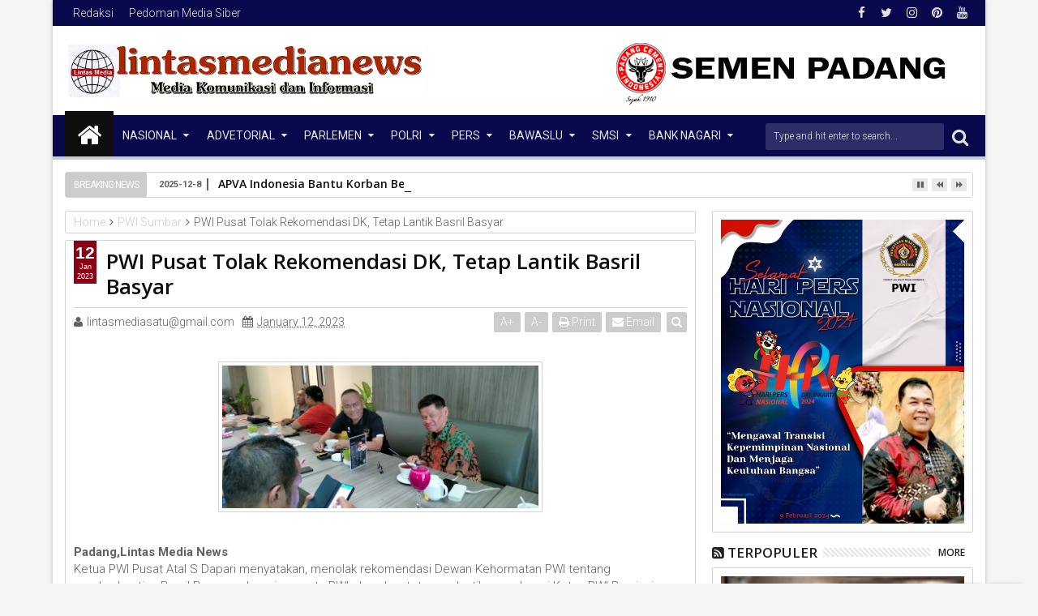

--- FILE ---
content_type: text/javascript; charset=UTF-8
request_url: https://www.lintasmedianews.com/feeds/posts/default?max-results=9&orderby=published&start-index=3956&alt=json-in-script&callback=jQuery1113047551583895920513_1765210258675
body_size: 16726
content:
// API callback
jQuery1113047551583895920513_1765210258675({"version":"1.0","encoding":"UTF-8","feed":{"xmlns":"http://www.w3.org/2005/Atom","xmlns$openSearch":"http://a9.com/-/spec/opensearchrss/1.0/","xmlns$blogger":"http://schemas.google.com/blogger/2008","xmlns$georss":"http://www.georss.org/georss","xmlns$gd":"http://schemas.google.com/g/2005","xmlns$thr":"http://purl.org/syndication/thread/1.0","id":{"$t":"tag:blogger.com,1999:blog-4482570466565432878"},"updated":{"$t":"2025-12-08T21:18:25.994+07:00"},"category":[{"term":"DPRD SUMBAR"},{"term":"Dharmasraya"},{"term":"Kota Padang"},{"term":"Semen Padang"},{"term":"Kota Solok"},{"term":"Pemprov Sumbar"},{"term":"Padang Panjang"},{"term":"Meranti"},{"term":"Agam"},{"term":"Jakarta"},{"term":"Padang Pariaman"},{"term":"lanud Sut"},{"term":"Bukittinggi"},{"term":"Payakumbuh"},{"term":"Padang"},{"term":"Solok"},{"term":"Pasbar"},{"term":"PT.Semen Padang"},{"term":"Batu bara"},{"term":"Sawahlunto"},{"term":"Tanahdatar"},{"term":"TANAH DATAR"},{"term":"Sumbar"},{"term":"Bengkalis"},{"term":"Pasaman Barat"},{"term":"SMSI"},{"term":"Pariaman"},{"term":"PWI Sumbar"},{"term":"Pekanbaru"},{"term":"Polda Sumbar"},{"term":"Kabupaten Solok"},{"term":"Pasaman -  Pasaman Barat"},{"term":"KPU Sumbar"},{"term":"Lampung Timur"},{"term":"Musi Rawas"},{"term":"DPRD Padang"},{"term":"Kepulauan Meranti"},{"term":"DPRD Kota Padang"},{"term":"Jambi"},{"term":"Kabupaten Dharmasraya"},{"term":"Mentawai"},{"term":"Selat panjang"},{"term":"BAWASLU SUMBAR"},{"term":"Provinsi Bengkulu"},{"term":"AROSUKA"},{"term":"DPRD Pessel"},{"term":"Pesisir Selatan"},{"term":"50Kota"},{"term":"Painan"},{"term":"Pessel"},{"term":"Limapuluh Kota"},{"term":"Lubuk Linggau"},{"term":"Merbau"},{"term":"PMI Sumbar"},{"term":"Pemkab Solok"},{"term":"Pemko Padang"},{"term":"Kabupaten Kepulauan Meranti"},{"term":"Kota Pagar Alam"},{"term":"Parik malintang"},{"term":"Aceh"},{"term":"Advertorial Pemkab Musi Rawas"},{"term":"Batam"},{"term":"Dewan Pers"},{"term":"Kota Padaang"},{"term":"Kota Pariaman"},{"term":"Lampung"},{"term":"Lubuk alung"},{"term":"Nasional"},{"term":"PARIWARA"},{"term":"Pasaman"},{"term":"Semarang"},{"term":"DPRD Dharmasraya"},{"term":"Dumai"},{"term":"Kabupaten Lahat"},{"term":"Karimun"},{"term":"Kotapariaman"},{"term":"Lahat"},{"term":"Magelang"},{"term":"Ogan Ilir"},{"term":"Ogan Komering Ilir (OKI)"},{"term":"Opini"},{"term":"PARIWARA PT Semen Padang"},{"term":"PWI"},{"term":"Parit malintang"},{"term":"Pemko Solok"},{"term":"Polri"},{"term":"Riau"},{"term":"Sijunjung"},{"term":"Solok Selatan"},{"term":"Sumatera Barat"},{"term":"Surabaya"},{"term":"Tangerang"},{"term":"Advertorial DPRD Kab. Banyuasin"},{"term":"Advertorial DPRD Lahat"},{"term":"Advertorial Meranti"},{"term":"Bank Nagari"},{"term":"Batang anai"},{"term":"Batusangkar"},{"term":"Bogor"},{"term":"DPRD Kepulauan Meranti"},{"term":"DPRD OKI"},{"term":"KPU"},{"term":"Kab.Dharmasraya"},{"term":"Kayu Agung"},{"term":"Lanud Sultan Sahrir"},{"term":"Medan"},{"term":"Muara enim"},{"term":"Padangpanjang"},{"term":"Pagaralam"},{"term":"Palembang"},{"term":"Pauh kamba"},{"term":"Pemkab Bengkalis"},{"term":"Semen Padang.."},{"term":"Serang"},{"term":"Sumsel"},{"term":"Tua Pejat"},{"term":"Advertorial HUT ke-153 Kabupaten Lahat"},{"term":"Advertorial Pemkab Lahat"},{"term":"Advertorial Pemko Lubuklinggau"},{"term":"Advertorial Pemko Pagar Alam"},{"term":"Alahan panjang"},{"term":"BENGKULU"},{"term":"BI Sumbar"},{"term":"Bali"},{"term":"Balikpapan"},{"term":"Bantaeng"},{"term":"Bateang"},{"term":"Bekasi"},{"term":"Bukit pamewa"},{"term":"Cilegon"},{"term":"DPR RI"},{"term":"DPRD Bengkalis"},{"term":"DPRD Padang Panjang"},{"term":"DPRD RI"},{"term":"DPRD Solok"},{"term":"Deli serdang"},{"term":"Depok"},{"term":"Enam lingkung"},{"term":"FJPI Sumbar"},{"term":"HPN 2022"},{"term":"Hanura Sumbar"},{"term":"Jabar"},{"term":"Jawa Barat"},{"term":"Jeneponto"},{"term":"KADIN SUMBAR"},{"term":"Kayu tanam"},{"term":"Kepulaun Mentawai"},{"term":"Kuala lumpur"},{"term":"Labuhanbatu"},{"term":"Lanud Sud"},{"term":"Lanud Sultan Syahrir"},{"term":"Lanud Sultan Syahrir Padang"},{"term":"Lanud Sultan Syarir"},{"term":"Lanud Sur"},{"term":"Liputan"},{"term":"Lubuk basuk"},{"term":"Malalak"},{"term":"Minahasa utara"},{"term":"Miranti"},{"term":"Muba Banyuasin"},{"term":"Muratara"},{"term":"Nagari Lurah Ampalu"},{"term":"Nasdem Sumbar"},{"term":"OKI"},{"term":"Ombilin"},{"term":"PDAM Padang Panjang"},{"term":"PJKIP Kota Padang"},{"term":"PLN"},{"term":"PT.ITA"},{"term":"Pagaruyung"},{"term":"Palangkaraya"},{"term":"Pariwara DPRD Padang Panjang"},{"term":"Pariwara Pemkab Solok"},{"term":"Pemkab Lahat"},{"term":"Pemko Sawahlunto"},{"term":"Pemrov Sumbar"},{"term":"Penas XVI KTNA"},{"term":"Pertamina"},{"term":"Pesisir"},{"term":"Polda Bali"},{"term":"Purwokerto"},{"term":"Rangsang"},{"term":"Redaksi"},{"term":"Redaksi 2"},{"term":"Samosir"},{"term":"Sicincin"},{"term":"Sikucua"},{"term":"Silungkang"},{"term":"Simpang empat"},{"term":"Sulawesi selatan"},{"term":"Sumut"},{"term":"TSR III Pemkab Dharmasraya"},{"term":"Tulisan"},{"term":"kambang"},{"term":"lanud  Sut"},{"term":"samarinda"},{"term":"sungai sarik"},{"term":"walikota solok"}],"title":{"type":"text","$t":"Lintas Media"},"subtitle":{"type":"html","$t":"Berita terkini lintasmedianews.com, dprd sumbar, pemprov sumbar"},"link":[{"rel":"http://schemas.google.com/g/2005#feed","type":"application/atom+xml","href":"https:\/\/www.lintasmedianews.com\/feeds\/posts\/default"},{"rel":"self","type":"application/atom+xml","href":"https:\/\/www.blogger.com\/feeds\/4482570466565432878\/posts\/default?alt=json-in-script\u0026start-index=3956\u0026max-results=9\u0026orderby=published"},{"rel":"alternate","type":"text/html","href":"https:\/\/www.lintasmedianews.com\/"},{"rel":"hub","href":"http://pubsubhubbub.appspot.com/"},{"rel":"previous","type":"application/atom+xml","href":"https:\/\/www.blogger.com\/feeds\/4482570466565432878\/posts\/default?alt=json-in-script\u0026start-index=3947\u0026max-results=9\u0026orderby=published"},{"rel":"next","type":"application/atom+xml","href":"https:\/\/www.blogger.com\/feeds\/4482570466565432878\/posts\/default?alt=json-in-script\u0026start-index=3965\u0026max-results=9\u0026orderby=published"}],"author":[{"name":{"$t":"fgrtfgf"},"uri":{"$t":"http:\/\/www.blogger.com\/profile\/12826112863746889565"},"email":{"$t":"noreply@blogger.com"},"gd$image":{"rel":"http://schemas.google.com/g/2005#thumbnail","width":"16","height":"16","src":"https:\/\/img1.blogblog.com\/img\/b16-rounded.gif"}}],"generator":{"version":"7.00","uri":"http://www.blogger.com","$t":"Blogger"},"openSearch$totalResults":{"$t":"11120"},"openSearch$startIndex":{"$t":"3956"},"openSearch$itemsPerPage":{"$t":"9"},"entry":[{"id":{"$t":"tag:blogger.com,1999:blog-4482570466565432878.post-2836508597477497286"},"published":{"$t":"2024-01-08T19:10:00.001+07:00"},"updated":{"$t":"2024-01-08T19:10:44.134+07:00"},"title":{"type":"text","$t":"Malam Puncak HUT ke 20 Kabupaten Dharmasraya Digelar di Halaman Kantor Bupati "},"content":{"type":"html","$t":"\u003Cdiv\u003E\u003Cdiv class=\"separator\" style=\"clear: both; text-align: center;\"\u003E\n  \u003Ca href=\"https:\/\/blogger.googleusercontent.com\/img\/a\/AVvXsEgZkFck52kiQw1xTgP1xCjW_f5aXq6kYCQx5OlXI4kwkQtZsX-64wdV2uEFQQGMFDw2GGVUbKf1g4M6ilAsClLiLuGhdPTmrUG8Jhl48gdtxDWGOjFq5Q-19w7HcLFMmymF0-LNlMD9Ktn229Rg8b3wCZtjWtBtsV-qCjwCPrBdz7nQ20Us80Ci3e8sIVsP\" imageanchor=\"1\" style=\"margin-left: 1em; margin-right: 1em;\"\u003E\n    \u003Cimg border=\"0\"   src=\"https:\/\/blogger.googleusercontent.com\/img\/a\/AVvXsEgZkFck52kiQw1xTgP1xCjW_f5aXq6kYCQx5OlXI4kwkQtZsX-64wdV2uEFQQGMFDw2GGVUbKf1g4M6ilAsClLiLuGhdPTmrUG8Jhl48gdtxDWGOjFq5Q-19w7HcLFMmymF0-LNlMD9Ktn229Rg8b3wCZtjWtBtsV-qCjwCPrBdz7nQ20Us80Ci3e8sIVsP\" width=\"400\"\u003E\n  \u003C\/a\u003E\n\u003C\/div\u003E\u003Cbr\u003E\u003C\/div\u003E\u003Cdiv\u003E\u003Cb\u003ELintasmedia news.com, Dharmasraya\u003C\/b\u003E -Malam puncak peringatan Hari Ulang Tahun ke 20 Kabupaten Dharmasraya digelar tadi malam di halaman kantor bupati setempat, Pulau Punjung, Minggu (7\/01\/2024)\u003C\/div\u003E\u003Cdiv\u003E\u003Cbr\u003E\u003C\/div\u003E\u003Cdiv\u003ERibuan orang dari seluruh penjuru Dharmasraya turut hadir sekaligus berpartisipasi mengkuti kegiatan Kuis Iringan Musik (KIM) yang memperebutkan hadiah utama sepeda motor dan puluhan hadiah menarik lainnya yang disediakan panitia.\u003C\/div\u003E\u003Cdiv\u003E\u003Cbr\u003E\u003C\/div\u003E\u003Cdiv\u003EDi tenda kehormatan tampak Bupati Dharmasraya, Sutan Riska Tuanku Kerajaan hadir bersama Pimpinan DPRD, Pariyanto dan Ade Sudarman, Sekretaris Daerah Adlisman bersama seluruh kepala OPD.\u003C\/div\u003E\u003Cdiv\u003E\u003Cbr\u003E\u003C\/div\u003E\u003Cdiv\u003EPada kesempatan itu, Sutan Riska didampingi Ketua TP PKK Ny. Dewi Sutan Riska diiringi lagu Selamat Ulang Tahun milik Band Jamrud memotong tempeng dan menyerahkannya kepada Ketua DPRD.\u0026nbsp;\u003C\/div\u003E\u003Cdiv\u003E\u003Cbr\u003E\u003C\/div\u003E\u003Cdiv\u003EDalam sambutannya Sutan Riska mengucapkan terimakasih kepada semua pihak yang telah berpartisipasi mensukseskan rangkaian kegiatan dalam rangka memeriahkan Hari Ulang Tahun ke 20 Kabupaten Dharmasraya.\u003C\/div\u003E\u003Cdiv\u003E\u003Cbr\u003E\u003C\/div\u003E\u003Cdiv\u003E“Terima kasih kami ucapkan kepada seluruh masyarakat, jajaran Pemkab Dharmasraya, Forkopimda, dan BUMN\/BUMS yang turut berpartisipasi untuk menyukseskan kegiatan ini,\" terangnya.\u003C\/div\u003E\u003Cdiv\u003E\u003Cbr\u003E\u003C\/div\u003E\u003Cdiv\u003ESutan Riska mengatakan, walaupun dalam suasana kurang mendukung dan di tengah musim penghujan pada awal Januari 2024, peringatan hari jadi tahun ini tetap berjalan lancar.\u003C\/div\u003E\u003Cdiv\u003E\u003Cbr\u003E\u003C\/div\u003E\u003Cdiv\u003E“Peringatan HUT Dharmasraya tahun ini yang dimulai dari kegiatan jalan santai pada tanggal 2 Januari lalu, sampai sidang istimewa tadi pagi dan malam resepsi ini berjalan dengan baik serta tetap diikuti masyarakat dengan antusias,” ungkapnya.\u003C\/div\u003E\u003Cdiv\u003E\u003Cbr\u003E\u003C\/div\u003E\u003Cdiv\u003EIa menerangkan, peringatan hari ulang tahun merupakan agenda tahunan yang dilaksanakan pemerintah daerah, dan telah dipersiapkan jauh-jauh hari.\u0026nbsp;\u003C\/div\u003E\u003Cdiv\u003E\u003Cbr\u003E\u003C\/div\u003E\u003Cdiv\u003E“Apalagi pelaksanaan kegiatan ini banyak melibatkan kerjasama dengan pihak ketiga yang tidak dapat dibatalkan, maka acara yang sudah diagendakan tetap kita laksanakan, tentu dengan memperhatikan kondisi yang ada,” ungkapnya.\u003C\/div\u003E\u003Cdiv\u003E\u003Cbr\u003E\u003C\/div\u003E\u003Cdiv\u003ESutan Riska mengungkapkan rasa syukurnya, di mana pada 3 hari terakhir kondisi cuaca mulai membaik sehingga pelaksanaan beberapa kegiatan hiburan di area kantor bupati dikunjungi ribuan masyarakat.\u003C\/div\u003E\u003Cdiv\u003E\u003Cbr\u003E\u003C\/div\u003E\u003Cdiv\u003E“Tentu saja kegiatan ini banyak sisi positifnya yakni bergeraknya sektor UMKM, dimana lebih dari separo area parkir dan halaman kantor bupati tempat diselenggarakannya pameran budaya penuh dengan pedagang kecil yang berimbas pada pertumbuhan ekonomi masyarakat,” tukasnya.\u003C\/div\u003E\u003Cdiv\u003E\u003Cbr\u003E\u003C\/div\u003E\u003Cdiv\u003EWalaupun malam resepsi diagendakan sebagai penutup kegiatan HUT ke 20 Kabupaten Dharmasraya, panitia masih akan menyelenggarakan satu kegiatan lagi pada Selasa (09\/01\/2024), yakni pawai budaya yang rencananya akan diikuti OPD, nagari dan pewakilan sekolah dari seluruh Kabupaten Dharmasraya.(elda)\u003C\/div\u003E"},"link":[{"rel":"edit","type":"application/atom+xml","href":"https:\/\/www.blogger.com\/feeds\/4482570466565432878\/posts\/default\/2836508597477497286"},{"rel":"self","type":"application/atom+xml","href":"https:\/\/www.blogger.com\/feeds\/4482570466565432878\/posts\/default\/2836508597477497286"},{"rel":"alternate","type":"text/html","href":"https:\/\/www.lintasmedianews.com\/2024\/01\/malam-puncak-hut-ke-20-kabupaten.html","title":"Malam Puncak HUT ke 20 Kabupaten Dharmasraya Digelar di Halaman Kantor Bupati "}],"author":[{"name":{"$t":"lintasmediasatu@gmail.com"},"uri":{"$t":"http:\/\/www.blogger.com\/profile\/14174062386032565453"},"email":{"$t":"noreply@blogger.com"},"gd$image":{"rel":"http://schemas.google.com/g/2005#thumbnail","width":"16","height":"16","src":"https:\/\/img1.blogblog.com\/img\/b16-rounded.gif"}}],"media$thumbnail":{"xmlns$media":"http://search.yahoo.com/mrss/","url":"https:\/\/blogger.googleusercontent.com\/img\/a\/AVvXsEgZkFck52kiQw1xTgP1xCjW_f5aXq6kYCQx5OlXI4kwkQtZsX-64wdV2uEFQQGMFDw2GGVUbKf1g4M6ilAsClLiLuGhdPTmrUG8Jhl48gdtxDWGOjFq5Q-19w7HcLFMmymF0-LNlMD9Ktn229Rg8b3wCZtjWtBtsV-qCjwCPrBdz7nQ20Us80Ci3e8sIVsP=s72-c","height":"72","width":"72"}},{"id":{"$t":"tag:blogger.com,1999:blog-4482570466565432878.post-9046945457509268925"},"published":{"$t":"2024-01-08T19:07:00.001+07:00"},"updated":{"$t":"2024-01-08T19:07:31.816+07:00"},"title":{"type":"text","$t":"Bupati Solok, Epyardi Asda Kunjungi Korban Dugaan Pemerkosaan Yang Sedang Dirawat."},"content":{"type":"html","$t":"\u003Cdiv\u003E\u003Cbr\u003E\u003C\/div\u003E\u003Cdiv\u003E\u003Cdiv class=\"separator\" style=\"clear: both; text-align: center;\"\u003E\n  \u003Ca href=\"https:\/\/blogger.googleusercontent.com\/img\/a\/AVvXsEjiDGeCoZ35NMDFdZ1oEj_pu7t-c3oTvkw_zTmGhWWj8UWFt5J0USe_YX5QCQGtjoSewnucjMZA9YNJlg3_Lk9fZ_TH5DZl72J_kHrE0jHFE_C1DNH2O7sWIp6KSZmUbq0jU-5Nh4nhHIHfa4nBhyPrZMNgfZdHlsIRVuAjaCzWFrwjgqLuG4oxCoFnp_vp\" imageanchor=\"1\" style=\"margin-left: 1em; margin-right: 1em;\"\u003E\n    \u003Cimg border=\"0\"   src=\"https:\/\/blogger.googleusercontent.com\/img\/a\/AVvXsEjiDGeCoZ35NMDFdZ1oEj_pu7t-c3oTvkw_zTmGhWWj8UWFt5J0USe_YX5QCQGtjoSewnucjMZA9YNJlg3_Lk9fZ_TH5DZl72J_kHrE0jHFE_C1DNH2O7sWIp6KSZmUbq0jU-5Nh4nhHIHfa4nBhyPrZMNgfZdHlsIRVuAjaCzWFrwjgqLuG4oxCoFnp_vp\" width=\"400\"\u003E\n  \u003C\/a\u003E\n\u003C\/div\u003E\u003Cbr\u003E\u003C\/div\u003E\u003Cdiv\u003E\u003Cb\u003ESolok Lintasmedianews.com\u003C\/b\u003E -\u0026nbsp; Bupati Solok, Epyardi Asda kunjungi korban pemerkosaan berinisial HKN (18) yang lagi menjalani perawatan serius di salah satu rumah sakit di Kabupaten Solok pada Minggu, 07 Januari 2024.\u003C\/div\u003E\u003Cdiv\u003E\u003Cbr\u003E\u003C\/div\u003E\u003Cdiv\u003EDalam kunjungan tersebut Epyardi Asda didampingi Kepala Dinas Kesehatan Kabupaten Solok, Zulhendri meminta tim medis menangani korban dengan maksimal. Epyardi Asda mengatakan, korban perlu mendapat perhatian khusus dan dorongan semangat. “Karena ini warga saya dan selaku kepada daerah saya wajib melindungi warga saya dari oknum yang merusak dan melakukan pengancaman,”ucap Epyardi yang melihat langsung HKN yang masih terbaring di tempat tidur dengan infus masih terpasang.\u0026nbsp;\u003C\/div\u003E\u003Cdiv\u003E\u003Cbr\u003E\u003C\/div\u003E\u003Cdiv\u003ETak hanya itu, Epyardi juga meminta pihak rumah sakit agar menjaga ketenangan pasien serta keamanannya. “Saya minta keamanannya ditingkatkan. Karena saya dengar sudah ada ancaman kepada korban setelah melapor ke polisi,”tuturnya. Epyardi Asda menegaskan jika ada pihak-pihak yang melakukan pengancaman dan intimidasi akan melaporkannya kepada pihak kepolisian. Selain itu kata Epyardi, kasus itu adalah murni tindak pidana, dan tidak ada sangkut pautnya dengan politik. “Jadi saya imbau kepada siapa pun baik politisi dan lainnya.Tolong jangan kaitkan dengan politik. Bukalah hati kalian, ini soal kemanusian. Soal anak, kemenakanan atau generasi muda kita yang dirusak,”ucapnya.\u003C\/div\u003E\u003Cdiv\u003E\u003Cbr\u003E\u003C\/div\u003E\u003Cdiv\u003E“Saya berharap tidak ada lagi yang menggertak-gertak. Dan kepada keluarga korban, gak usah dihiraukan, sabar saja. Kita serahkan kepada Allah. Ingat doa orang teraniaya pasti allah jawab,“ kata Epyardi Asda memberi motivasi korban. Dengan raut kesedihan, Epyardi Asda mengatakan dia akan tuntaskan kasus tersebut. Karena menurutnya perlakuan oknum tersebut sudah sangat meresahkan.\u003C\/div\u003E\u003Cdiv\u003E“Bayangkan, sudahlah korban diperkosa, sekarang akan dilaporkan balik mau memenjarakan keluarganya. Sedih sedih saya mendengar ini. Untuk itu\u0026nbsp; saya mengimbau, bukalah hatimu, bayangkan itu terjadi pada anakmu, adikmu, kakakmu atau ibumu. Bagaimana perasaaanmu? ucap Epyardi.\u003C\/div\u003E\u003Cdiv\u003E\u003Cbr\u003E\u003C\/div\u003E\u003Cdiv\u003ETak hanya itu Bupati Epyardi Asda menegaskan akan mengusut tuntas kasus tersebut.\u0026nbsp; Dia juga meminta supaya segala bentuk pengancaman, supaya discreeshoot dan serahkan kepada kepolisian. Dikatakannya, ia akan tegak di depan membela korban yang diancam oleh oknum tersebut. “Saya mengabdi untuk rakyat saya. Dan saya pastikan paling di depan kalau rakyat saya dihina dan dirusak seperti ini,”kata Epyardi.\u003C\/div\u003E\u003Cdiv\u003E\u003Cbr\u003E\u003C\/div\u003E\u003Cdiv\u003ENamun, Epyadi Asda hanya minta doa kepada masyarakat agar korban dan keluarga tetap kuat, serta ia juga minta doa agar ia juga kuat hadir membela warga yang lecehkan. “Doakan korban dan keluarga tetap kuat, dan jangan mau diiming-imingi oleh oknum. Dan doakan saya juga tetap sehat agar bisa terus tegak membela warga saya,”ucapnya. Ikut hadir dalam pertemuan tersebut penasehat hukumnya korban Putri Deyesi Rizki, dan Eita Susanti. (karta)\u003C\/div\u003E"},"link":[{"rel":"edit","type":"application/atom+xml","href":"https:\/\/www.blogger.com\/feeds\/4482570466565432878\/posts\/default\/9046945457509268925"},{"rel":"self","type":"application/atom+xml","href":"https:\/\/www.blogger.com\/feeds\/4482570466565432878\/posts\/default\/9046945457509268925"},{"rel":"alternate","type":"text/html","href":"https:\/\/www.lintasmedianews.com\/2024\/01\/bupati-solok-epyardi-asda-kunjungi.html","title":"Bupati Solok, Epyardi Asda Kunjungi Korban Dugaan Pemerkosaan Yang Sedang Dirawat."}],"author":[{"name":{"$t":"lintasmediasatu@gmail.com"},"uri":{"$t":"http:\/\/www.blogger.com\/profile\/14174062386032565453"},"email":{"$t":"noreply@blogger.com"},"gd$image":{"rel":"http://schemas.google.com/g/2005#thumbnail","width":"16","height":"16","src":"https:\/\/img1.blogblog.com\/img\/b16-rounded.gif"}}],"media$thumbnail":{"xmlns$media":"http://search.yahoo.com/mrss/","url":"https:\/\/blogger.googleusercontent.com\/img\/a\/AVvXsEjiDGeCoZ35NMDFdZ1oEj_pu7t-c3oTvkw_zTmGhWWj8UWFt5J0USe_YX5QCQGtjoSewnucjMZA9YNJlg3_Lk9fZ_TH5DZl72J_kHrE0jHFE_C1DNH2O7sWIp6KSZmUbq0jU-5Nh4nhHIHfa4nBhyPrZMNgfZdHlsIRVuAjaCzWFrwjgqLuG4oxCoFnp_vp=s72-c","height":"72","width":"72"}},{"id":{"$t":"tag:blogger.com,1999:blog-4482570466565432878.post-3582183224204745078"},"published":{"$t":"2024-01-08T17:05:00.001+07:00"},"updated":{"$t":"2024-01-08T17:05:50.269+07:00"},"category":[{"scheme":"http://www.blogger.com/atom/ns#","term":"DPRD SUMBAR"}],"title":{"type":"text","$t":"Terkait Pembekuan KI,Ketua DPRD Supardi Terima Audiensi PJKIP Sumbar  "},"content":{"type":"html","$t":"\u003Cdiv\u003E\u003Cdiv class=\"separator\" style=\"clear: both; text-align: center;\"\u003E\n  \u003Ca href=\"https:\/\/blogger.googleusercontent.com\/img\/a\/AVvXsEgLPWmPuwvgBQiEClLBjGoI52QSlWjj5IfbKo6PyIClUyVwwM1G4JdywY2GQxo9TDhS3HBo5iW0Kk7lbiLj3qrZJclDaoaG6-LNVm-cu1FLABj-BlPSszBduMDz_DoQRphmp2YshtqPwYe0wlNOnCJS4ibjhj2OsqNFcFj7W1etO8GS65t6MGbZtv5X1MeX\" imageanchor=\"1\" style=\"margin-left: 1em; margin-right: 1em;\"\u003E\n    \u003Cimg border=\"0\"   src=\"https:\/\/blogger.googleusercontent.com\/img\/a\/AVvXsEgLPWmPuwvgBQiEClLBjGoI52QSlWjj5IfbKo6PyIClUyVwwM1G4JdywY2GQxo9TDhS3HBo5iW0Kk7lbiLj3qrZJclDaoaG6-LNVm-cu1FLABj-BlPSszBduMDz_DoQRphmp2YshtqPwYe0wlNOnCJS4ibjhj2OsqNFcFj7W1etO8GS65t6MGbZtv5X1MeX\" width=\"400\"\u003E\n  \u003C\/a\u003E\n\u003C\/div\u003E\u003Cbr\u003E\u003C\/div\u003E\u003Cdiv\u003E\u003Cb\u003EPadang,Lintas Media News\u003C\/b\u003E\u003C\/div\u003E\u003Cdiv\u003EKetua Dewan Perwakilan Rakyat Daerah (DPRD) Provinsi Sumatera Barat (Sumbar) Supardi menerima audiensi jajaran Perhimpunan Jurnalis Keterbukaan Informasi Publik (PJKIP). Senin (8\/1\/2024) di ruangan khusus I DPRD Sumbar .\u003C\/div\u003E\u003Cdiv\u003E\u003Cbr\u003E\u003C\/div\u003E\u003Cdiv\u003EAudiensi digelar terkait kisruh\u0026nbsp; Komisi Informasi (KI) Sumbar yang dibekukan oleh Pemerintah Provinsi Sumbar melalui SK Gubernur yang menetapkan tidak diperpanjangnya masa jabatan anggota KI Sumbar, terbit baru-baru ini.\u0026nbsp;\u003C\/div\u003E\u003Cdiv\u003E\u003Cbr\u003E\u003C\/div\u003E\u003Cdiv\u003E\"Kita menilai masalah KI ini perlu diklarifikasi,\" sebut Ketua DPRD Sumbar Supardi, didampingi Wakil Ketua, Irsyad Safar,\u0026nbsp;\u003C\/div\u003E\u003Cdiv\u003E\u003Cbr\u003E\u003C\/div\u003E\u003Cdiv\u003ESebelumnya, Ketua PJKIP Sumbar Almudazir menekankan, SK Gubernur tersebut memang sangat mengejutkan PJKIP Sumbar. Meskipun tidak ada bahasa 'membekukan', namun dengan SK tersebut berarti tidak ada keberadaan para komisioner di KI Sumbar saat ini, dan sangat tidak mungkin sebuah Komisi Informasi ada tanpa komisioner di dalamnya.\u003C\/div\u003E\u003Cdiv\u003E\u0026nbsp;\u003C\/div\u003E\u003Cdiv\u003E\"Di provinsi lain bahkan ada perpanjangan itu sampai dua tahun. Keberadaan KI adalah dengan adanya komisioner. Oleh karena kondisi ini, kami melihat sangat perlu melakukan audiensi dengan Ketua. Bagaimanapun, kami tidak sepakat jika DPRD disalahkan secara publik,\" ujar Almudazir.\u003C\/div\u003E\u003Cdiv\u003E\u003Cdiv class=\"separator\" style=\"clear: both; text-align: center;\"\u003E\n  \u003Ca href=\"https:\/\/blogger.googleusercontent.com\/img\/a\/AVvXsEgZTz5U0tddLUO1zacflLcXQPD199BCjzUyf2CcD9Omq9nsXyJFKdjX6B-wbEZL_0oPSCoTae9gi0stDNSksNYCkOMO1K7FNtKsemGT0EzdjPhXRp-mpKxez40ieHyWaqZVxDyFdns0DUQDHubH_AXHyEoRA7sqiaHuFqErkCfnFefCibtWsTv2usH65MS6\" imageanchor=\"1\" style=\"margin-left: 1em; margin-right: 1em;\"\u003E\n    \u003Cimg border=\"0\"   src=\"https:\/\/blogger.googleusercontent.com\/img\/a\/AVvXsEgZTz5U0tddLUO1zacflLcXQPD199BCjzUyf2CcD9Omq9nsXyJFKdjX6B-wbEZL_0oPSCoTae9gi0stDNSksNYCkOMO1K7FNtKsemGT0EzdjPhXRp-mpKxez40ieHyWaqZVxDyFdns0DUQDHubH_AXHyEoRA7sqiaHuFqErkCfnFefCibtWsTv2usH65MS6\" width=\"400\"\u003E\n  \u003C\/a\u003E\n\u003C\/div\u003E\u003Cbr\u003E\u003C\/div\u003E\u003Cdiv\u003EDisampaikan, kisruh KI Sumbar ini bahkan sudah dibahas di ranah nasional, separuh dari seluruh provinsi di Indonesia bahkan membicarakannya.\u0026nbsp;\u003C\/div\u003E\u003Cdiv\u003E\u003Cbr\u003E\u003C\/div\u003E\u003Cdiv\u003E\"Kabarnya, KI Pusat hari ini rapat khusus soal ini,\" tambah Almudazir.\u003C\/div\u003E\u003Cdiv\u003E\u003Cbr\u003E\u003C\/div\u003E\u003Cdiv\u003EMerespon apa yang disampaikan Ketua PJKIP Sumbar, Ketua DPRD Supardi menguraikan, sejak awal, pihaknya telah menerima rekap penilaian psikotes dan wawancara, dengan isi 15 nama orang calon yang mengikut seleksi komisioner KI Sumbar. Nama-nama itu kemudian diserahkan ke Komisi I untuk segera dibahas.\u0026nbsp;\u003C\/div\u003E\u003Cdiv\u003E\u003Cbr\u003E\u003C\/div\u003E\u003Cdiv\u003E\"Kita minta dari Komisi I segera memproses. Dalam perjalanan, karena akhir tahun, Komisi I baru bisa melaksanakan pembahasan di Januari (tahun lalu). Hasil dari rekomendasi Komisi I pada Pimpinan sudah kami terima.\u003C\/div\u003E\u003Cdiv\u003E\u003Cbr\u003E\u003C\/div\u003E\u003Cdiv\u003EKewenangan di DPRD hanya seleksi uji kepatutan dan kelayakan. Di luar itu tidak. Kepatutan dan Kelayakan ini sifatnya Wawancara dan Tertulis. Dari itu semua, harus berdasarkan rangking. Rangking ini, yg kamu tafsirkan, adalah nilai. Kalau tidak ada nilai, tidak ada rangking. Dalam proses perjalanan, terjadi perdebatan internal, dan sebagainya, sehingga Komisi 1\u003C\/div\u003E\u003Cdiv\u003EI tidak bisa mengantarkan nilai pada Pimpinan. Mati bola ketika itu,\" rinci Supardi menjelaskan kronologi andil DPRD Sumbar dalam penyeleksian Komisioner KI Sumbar.\u003C\/div\u003E\u003Cdiv\u003E\u003Cbr\u003E\u003C\/div\u003E\u003Cdiv\u003EDiakui, Komisi I minta semacam petunjuk pada\u0026nbsp; KI Pusat, bagaimana aturannya penilaian itu. Ternyata dalam konsultasi tersebut, belum ada pegangan untuk DPRD Sumbar dalam memutuskan.\u0026nbsp;\u003C\/div\u003E\u003Cdiv\u003E\u003Cbr\u003E\u003C\/div\u003E\u003Cdiv\u003E\"Intinya, ini tidak lagi berada di Komisi I. Kita sudah minta langsung pada KI Pusat, mengenai apa yang harus dilakukan. Ini kita tunggu. Meskipun KI Sumbar diperpanjang, kan KI Sumbar tetap bekerja. Aba banyak sengketa informasi, seperti sengketa RS Achmad Mochtar, sengketa BPN di berbagai daerah, sengketa yang akan diregister, dan lainnya,\" ujar Supardi.\u0026nbsp;\u003C\/div\u003E\u003Cdiv\u003E\u003Cbr\u003E\u003C\/div\u003E\u003Cdiv\u003ESementara, anggota PJKIP Sumbar, yang juga mantan Komisioner KI Sumbar dua periode, Adrian Tuswandi, tegas mengatakan bahwa dirinya menginterpretasi SK ini membubarkan KI Sumbar. KI Sumbar ada karena komisionernya.\u0026nbsp;\u003C\/div\u003E\u003Cdiv\u003E\u003Cbr\u003E\u003C\/div\u003E\u003Cdiv\u003E\"Ini tidak tipikal Gubernur. Saya yakin, Gubernur tidak menerima saja. Gubernur dan Ketua DPRD Sumbar adalah tokoh keterbukaan publik. SK di sini juga janggal. Di SK tidak ada batas waktu, misalnya disetop sementara, atau sampai diaktifkan kembali periode berikutnya. Misalnya, kalau ada kesalahan bisa diperbaiki. Ini tidak ada!\" Adrian vokal.\u0026nbsp;\u003C\/div\u003E\u003Cdiv\u003E\u003Cbr\u003E\u003C\/div\u003E\u003Cdiv\u003EDia juga menyayangkan, 'bola panas' seolah dilempar ke Ketua DPRD Sumbar. Alasan tidak ada hasil finalisasi seleksi anggota komisioner KI Sumbar di DPRD tidak bisa dijadikan alasan bagi Pemprov untuk menyetop perpanjangan masa jabatan anggota KI Sumbar.\u0026nbsp;\u003C\/div\u003E\u003Cdiv\u003E\u003Cbr\u003E\u003C\/div\u003E\u003Cdiv\u003E\"Yg kami ingin pertegas, jika memang membuat SK, ada limitasi, batasnya. Di SK tidak ada sama sekali. Apakah KI Sumbar di-banned, atau bagaimana!\" ujarnya.\u0026nbsp;\u003C\/div\u003E\u003Cdiv\u003E\u003Cbr\u003E\u003C\/div\u003E\u003Cdiv\u003EMenurut Adrian, yang sudah sangat berpengalaman sebagai mantan komisioner, jika tak ada KI di suatu daerah, sengketa informasi yang ada di daerah tersebut akan diurus oleh KI Pusat atau KI provinsi terdekat.\u0026nbsp;\u003C\/div\u003E\u003Cdiv\u003E\u003Cbr\u003E\u003C\/div\u003E\u003Cdiv\u003EKemudian, Penasihat PJKIP Sumbar, wartawan senior yang juga Ketua FWP Sumbar, Novrianto, memberi penekanan, masalah inti dari SK Gubernur yang seolah 'membekukan KI Sumbar\" itu adalah tidak adanya batas waktu tertera di dalam SK, sampai kapan diberlakukan pemberhentian tersebut.\u0026nbsp;\u003C\/div\u003E\u003Cdiv\u003E\u003Cbr\u003E\u003C\/div\u003E\u003Cdiv\u003E\"Apapun yang diusulkan DPRD Sumbar pun jadi tak ada artinya.\u0026nbsp;\u003C\/div\u003E\u003Cdiv\u003EKeluarnya SK ini, jebakan terhadap Gubernur dan Ketua DPRD. Komisi 1 hanya perpanjangan. Yang memutuskan tetap Ketua. Yang tanda tangan tetap Ketua,\" tukasnya.(*)\u003C\/div\u003E"},"link":[{"rel":"edit","type":"application/atom+xml","href":"https:\/\/www.blogger.com\/feeds\/4482570466565432878\/posts\/default\/3582183224204745078"},{"rel":"self","type":"application/atom+xml","href":"https:\/\/www.blogger.com\/feeds\/4482570466565432878\/posts\/default\/3582183224204745078"},{"rel":"alternate","type":"text/html","href":"https:\/\/www.lintasmedianews.com\/2024\/01\/terkait-pembekuan-kiketua-dprd-supardi.html","title":"Terkait Pembekuan KI,Ketua DPRD Supardi Terima Audiensi PJKIP Sumbar  "}],"author":[{"name":{"$t":"lintasmediasatu@gmail.com"},"uri":{"$t":"http:\/\/www.blogger.com\/profile\/14174062386032565453"},"email":{"$t":"noreply@blogger.com"},"gd$image":{"rel":"http://schemas.google.com/g/2005#thumbnail","width":"16","height":"16","src":"https:\/\/img1.blogblog.com\/img\/b16-rounded.gif"}}],"media$thumbnail":{"xmlns$media":"http://search.yahoo.com/mrss/","url":"https:\/\/blogger.googleusercontent.com\/img\/a\/AVvXsEgLPWmPuwvgBQiEClLBjGoI52QSlWjj5IfbKo6PyIClUyVwwM1G4JdywY2GQxo9TDhS3HBo5iW0Kk7lbiLj3qrZJclDaoaG6-LNVm-cu1FLABj-BlPSszBduMDz_DoQRphmp2YshtqPwYe0wlNOnCJS4ibjhj2OsqNFcFj7W1etO8GS65t6MGbZtv5X1MeX=s72-c","height":"72","width":"72"}},{"id":{"$t":"tag:blogger.com,1999:blog-4482570466565432878.post-1283715524708914701"},"published":{"$t":"2024-01-08T10:31:00.000+07:00"},"updated":{"$t":"2024-01-08T10:32:02.466+07:00"},"title":{"type":"text","$t":"BUPATI DHARMASRAYA RESMIKAN GEDUNG LAYANAN PERPUSTAKAAN UMUM BERNILAI RP 8,7 MILYAR "},"content":{"type":"html","$t":"\u003Cdiv\u003E\u003Cbr\u003E\u003C\/div\u003E\u003Cdiv\u003E\u003Cbr\u003E\u003C\/div\u003E\u003Cdiv\u003E\u003Cdiv class=\"separator\" style=\"clear: both; text-align: center;\"\u003E\n  \u003Ca href=\"https:\/\/blogger.googleusercontent.com\/img\/a\/AVvXsEjTrc4BTCiy-jU4b9oRdW1xFK14oOnxD0wFYipL-Uw-gBsPb7XTN2UIMwCxTtjeSDibLUMUjwLPHZ_r3nnQLCPQkgFgxnA9LYRZH53q9xKNW6Qaci7GTrYVcgpO3q0auOaGjTBkHP6gxB7tA6QHFMkUMP8ySdYiTGEm38U6Q2gx3DB-ypF5W2K_I6Q_jsTR\" imageanchor=\"1\" style=\"margin-left: 1em; margin-right: 1em;\"\u003E\n    \u003Cimg border=\"0\"   src=\"https:\/\/blogger.googleusercontent.com\/img\/a\/AVvXsEjTrc4BTCiy-jU4b9oRdW1xFK14oOnxD0wFYipL-Uw-gBsPb7XTN2UIMwCxTtjeSDibLUMUjwLPHZ_r3nnQLCPQkgFgxnA9LYRZH53q9xKNW6Qaci7GTrYVcgpO3q0auOaGjTBkHP6gxB7tA6QHFMkUMP8ySdYiTGEm38U6Q2gx3DB-ypF5W2K_I6Q_jsTR\" width=\"400\"\u003E\n  \u003C\/a\u003E\n\u003C\/div\u003E\u003Cbr\u003E\u003C\/div\u003E\u003Cdiv\u003E\u003Cb\u003ELINTASMEDIANEWS.COM.DHARMASRAYA\u003C\/b\u003E – Bupati Dharmasraya, Sutan Riska Tuanku Kerajaan melakukan Peresmian Gedung Layanan Perpustakaan Umum Daerah Kabupaten Dharmasraya, pada hari Minggu, (07\/01\/24) yang berlokasi di Sport Center Koto Padang Kecamatan Koto Baru.\u003C\/div\u003E\u003Cdiv\u003E\u003Cbr\u003E\u003C\/div\u003E\u003Cdiv\u003EPara peresmian tersebut dihadiri oleh Ketua DPRD Kabupaten Dharmasraya, Pariyanto, Sekda, Adlisman, Kepala Perpustakaan Nasional RI yang diwakili oleh Plt Kepala Pusat Analisis Perpustakaan dan Pengembangan Budaya Baca, Supriyanto, Forkopimda dan undangan lainnya.\u003C\/div\u003E\u003Cdiv\u003E\u003Cbr\u003E\u003C\/div\u003E\u003Cdiv\u003EBupati dalam sambutannya mengatakan rasa syukurnya karena peresmian Gedung Layanan Perpustakaan Umum Daerah Kabupaten Dharmasraya dilakukan saat Hari Jadi Kabupaten Dharmasraya yang ke-20.\u0026nbsp;\u003C\/div\u003E\u003Cdiv\u003E\u003Cbr\u003E\u003C\/div\u003E\u003Cdiv\u003E“Atas nama Pemkab Dharmasraya saya menyampaikan terima kasih kepada Perpustakaan Nasional RI atas Bantuan Dana Alokasi Khusus (DAK) yang dikucurkan untuk pembangunan Gedung Layanan Perpustakaan Umum Daerah Kabupaten Dharmasraya. Dimana pembangunannya telah selesai dilaksanakan pada akhir tahun 2023 yang lalu. Dengan dana Rp.8,7 milyar,” kata Bupati dalam sambutannya.\u003C\/div\u003E\u003Cdiv\u003E\u003Cbr\u003E\u003C\/div\u003E\u003Cdiv\u003EBupati juga memberikan apresiasi dan penghargaan setinggi-tingginya kepada seluruh jajaran Dianas Perpustakaan dan Kearsipan Kabupaten Dharmasraya, Stakeholder terkait, pihak ketiga pelaksana pekerjaan dan konsultan pengawas yang telah melaksanakan tugas dan tanggungjawab dalam pembangunan gedung layanan perpustakaan umum daerah ini.\u003C\/div\u003E\u003Cdiv\u003E\u003Cbr\u003E\u003C\/div\u003E\u003Cdiv\u003E“Dan kami juga menyampaikan ucapan selamat datang dan terima kasih kepada Bapak Kepala Perpustakaan Nasional RI yang dalam hal ini diwakili oleh Plt. Kepala Pusat Analisis Perpustaan dan Pengembangan Budaya Baca, Supriyanto. Atas kesediaannya memenuhi undangan kami sekaligus secara bersama-sama meresmikan gedung layanan perpustaan ini. Semoga kehadiran bapak dapat memberikan tambahan pengetahuan dan motivasi yang besar bagi aparatur bidang perpustakaan, dalam mengoptimalkan fungsi gedung dan sarana penunjangnya,” tegas Bupati.\u003C\/div\u003E\u003Cdiv\u003E\u003Cbr\u003E\u003C\/div\u003E\u003Cdiv\u003EPerpustakaan hadir untuk semua lapisan masyarakat baik yang masih duduk di bangku pendidikan maupun masyarakat umum yang sudah tidak lagi bersekolah. Mulai dari baby boomers (1946-1964), Gen X (1965-1976), Gen Y (1977-1994), Gen Z (1995-2010) sampai dengan Generasi Alpha (2011-2025).\u003C\/div\u003E\u003Cdiv\u003E\u003Cbr\u003E\u003C\/div\u003E\u003Cdiv\u003EDalam era digital saat ini, kita sadari bahwa perpustakaan bukan\u0026nbsp; lagi sebagai tempat bagi sekelompok orang tertentu untuk membaca buku. Tetapi perpustaan dituntut menjadi objek sentral masyarakat dalam melakukan interaksi. Perpustakaan diharuskan bertransformasi memfasilitasi masyarakat memperoleh informasi, pengetahuan, keterampilan serta pelatihan yang pada akhirnya dapat memberikan manfaat dalam meningkatkan kesejahteraan masyarakat dengan menyajikan kegiatan-kegiatan yang produktif, inovatif dan menarik. Namun juga kekinian.\u003C\/div\u003E\u003Cdiv\u003E\u003Cbr\u003E\u003C\/div\u003E\u003Cdiv\u003E“Dengan kehadiran gedung layanan perpustakaan umum daerah Kabupaten Dharmasraya ini, diharapkn dapat memberikan kenyamanan dan daya tarik lebih bagi masyarakat Kabupaten Dharmasraya untuk memanfaatkan perpustakaan yang saat ini telah bertransformasi menjadi perpustakaan yang berbasis inklusi social. Dimana sebuah perpustakaan bukan lagi hanya sebagai tempat untuk meminjam dan membaca buku saja, tapi sebagai pusat belajar dan kegiatan masyarakat,” bebernya.\u003C\/div\u003E\u003Cdiv\u003E\u003Cbr\u003E\u003C\/div\u003E\u003Cdiv\u003EKemudian perpustakaan juga diharapkan mampu untuk mendorong peningkatan jumlah kunjungan masyarakat ke perpustakaan. Sehingga bisa menaikkan minat baca dan kemampuan literasi masyarakat Kabupaten Dharmasraya. Dan kepada stakeholder terkait agar dapat memanfaatkan gedung perpustakaan ini sebagai wadah untuk slaing berbagi pengalaman, belajar kontestual dan berlatih keterampilan kerja untuk peningkatan kualitas hidup yang nantinya bermuara pada peningkatan kesejahteraan di masyarakat. (elda)\u003C\/div\u003E"},"link":[{"rel":"edit","type":"application/atom+xml","href":"https:\/\/www.blogger.com\/feeds\/4482570466565432878\/posts\/default\/1283715524708914701"},{"rel":"self","type":"application/atom+xml","href":"https:\/\/www.blogger.com\/feeds\/4482570466565432878\/posts\/default\/1283715524708914701"},{"rel":"alternate","type":"text/html","href":"https:\/\/www.lintasmedianews.com\/2024\/01\/bupati-dharmasraya-resmikan-gedung.html","title":"BUPATI DHARMASRAYA RESMIKAN GEDUNG LAYANAN PERPUSTAKAAN UMUM BERNILAI RP 8,7 MILYAR "}],"author":[{"name":{"$t":"lintasmediasatu@gmail.com"},"uri":{"$t":"http:\/\/www.blogger.com\/profile\/14174062386032565453"},"email":{"$t":"noreply@blogger.com"},"gd$image":{"rel":"http://schemas.google.com/g/2005#thumbnail","width":"16","height":"16","src":"https:\/\/img1.blogblog.com\/img\/b16-rounded.gif"}}],"media$thumbnail":{"xmlns$media":"http://search.yahoo.com/mrss/","url":"https:\/\/blogger.googleusercontent.com\/img\/a\/AVvXsEjTrc4BTCiy-jU4b9oRdW1xFK14oOnxD0wFYipL-Uw-gBsPb7XTN2UIMwCxTtjeSDibLUMUjwLPHZ_r3nnQLCPQkgFgxnA9LYRZH53q9xKNW6Qaci7GTrYVcgpO3q0auOaGjTBkHP6gxB7tA6QHFMkUMP8ySdYiTGEm38U6Q2gx3DB-ypF5W2K_I6Q_jsTR=s72-c","height":"72","width":"72"}},{"id":{"$t":"tag:blogger.com,1999:blog-4482570466565432878.post-827386528286638079"},"published":{"$t":"2024-01-07T21:31:00.000+07:00"},"updated":{"$t":"2024-01-07T21:32:13.967+07:00"},"title":{"type":"text","$t":"JMG Gelar Rapat  Evaluasi dan Restrukturisasi, ISMAIL NOVENDRA NON AKTIF   "},"content":{"type":"html","$t":"\u003Cdiv\u003E\u003Cbr\u003E\u003C\/div\u003E\u003Cdiv\u003E\u003Cdiv class=\"separator\" style=\"clear: both; text-align: center;\"\u003E\n  \u003Ca href=\"https:\/\/blogger.googleusercontent.com\/img\/a\/AVvXsEgCneM-3ar7NjKWhzLpr-odtbyvD0DlvnYFZF77sVqjCeEJL0yRWiCUmJ4yY4M8mewbx2zJylTNOkxXdQQ1EzJFFs-xEQmQjA_ZdI6Daqs01BO0Oa5_JSTmD7KqkZATeLwctZ3pCHLT7Q2dcwLx0ET2yw-lGa6YQoSxsot0F89z2IIiLSQE3Ea5mQRn-4-S\" imageanchor=\"1\" style=\"margin-left: 1em; margin-right: 1em;\"\u003E\n    \u003Cimg border=\"0\"   src=\"https:\/\/blogger.googleusercontent.com\/img\/a\/AVvXsEgCneM-3ar7NjKWhzLpr-odtbyvD0DlvnYFZF77sVqjCeEJL0yRWiCUmJ4yY4M8mewbx2zJylTNOkxXdQQ1EzJFFs-xEQmQjA_ZdI6Daqs01BO0Oa5_JSTmD7KqkZATeLwctZ3pCHLT7Q2dcwLx0ET2yw-lGa6YQoSxsot0F89z2IIiLSQE3Ea5mQRn-4-S\" width=\"400\"\u003E\n  \u003C\/a\u003E\n\u003C\/div\u003E\u003Cbr\u003E\u003C\/div\u003E\u003Cdiv\u003E\u003Cb\u003EPadang,Lintas Media News\u003C\/b\u003E\u003C\/div\u003E\u003Cdiv\u003E- Mengawali\u0026nbsp; tahun 2024\u0026nbsp; Jejak Media Group (JMG) Penerbit Koran Jejak News dan portal berita jejak77.com mengadakan gelar Rapat Awal tahun\u0026nbsp; 2024 dan Evaluasi selama tahun 2023.\u003C\/div\u003E\u003Cdiv\u003E\u003Cbr\u003E\u003C\/div\u003E\u003Cdiv\u003ERapat Tahunan JMG dilaksanakan di Damar Shaker Padang, Minggu ( 7\/1\/2024) yang\u0026nbsp; dipimpin\u0026nbsp; oleh Pemimpin Umum dan Pemimpin Eedaksi sekaligus penanggung jawab JMG, Ismail Novendra.\u003C\/div\u003E\u003Cdiv\u003E\u003Cbr\u003E\u003C\/div\u003E\u003Cdiv\u003EAdapun rapat yang dilaksanakan pada awal tahun 2024 ini dalam rangka menjawab tuntutan masyarakat dan harapan pembaca bagi pengembangan Jejak Media Group (JMG) ke depan dan juga pengenalan pimpinan redaksi JMG yang baru.\u003C\/div\u003E\u003Cdiv\u003E\u003Cbr\u003E\u003C\/div\u003E\u003Cdiv\u003E“Kita juga perlu mengevaluasi sejauh mana tingkat penerimaan pembaca melalui kehadiran media cetak Jejak News\u0026nbsp; dan media online Jejak77.com ini agar kita dapat memaksimalkan kerja jurnalistik ini”, ujar Ismail Novendra SH, Pemimpin Redaksi JMG.\u003C\/div\u003E\u003Cdiv\u003E\u003Cbr\u003E\u003C\/div\u003E\u003Cdiv\u003E\"Kita juga berharap para wartawan dan biro khususnya diwilayah untuk mencari langganan supaya majalah yang telah berkiprah selama 15 tahun ini tetap eksis dari segi pembiayaan dan pemberitaan\", ungkap Ismail\u0026nbsp;\u003C\/div\u003E\u003Cdiv\u003E\u003Cbr\u003E\u003C\/div\u003E\u003Cdiv\u003ELebih lanjut Ismail Novendra mengatakan pencapaian selama ini di lingkungan kerja JMG\u0026nbsp; rata-rata secara umum sudah baik dan sangat baik, yang sangat baik kita pertahankan dan yang baik harus kita tingkatkan.\u003C\/div\u003E\u003Cdiv\u003E\u003Cdiv class=\"separator\" style=\"clear: both; text-align: center;\"\u003E\n  \u003Ca href=\"https:\/\/blogger.googleusercontent.com\/img\/a\/AVvXsEh9kDQJAMuwzY9SkyGUj-2f_bYl2JnGuwE_KfRrjV9cihSUkqx4UAyXOpxeH1oufMar3qgfQX23aKDU6lKhXuTY0vSXaSfYoIPFGpEgbPGBY1Yzbep4kEdAer1bnxlNWFinibjlBV1twm4AAtXnffRIlH2tXonFsR3DYRzSB1OVj9HKqbtM3Gm6ehhLNTjj\" imageanchor=\"1\" style=\"margin-left: 1em; margin-right: 1em;\"\u003E\n    \u003Cimg border=\"0\"   src=\"https:\/\/blogger.googleusercontent.com\/img\/a\/AVvXsEh9kDQJAMuwzY9SkyGUj-2f_bYl2JnGuwE_KfRrjV9cihSUkqx4UAyXOpxeH1oufMar3qgfQX23aKDU6lKhXuTY0vSXaSfYoIPFGpEgbPGBY1Yzbep4kEdAer1bnxlNWFinibjlBV1twm4AAtXnffRIlH2tXonFsR3DYRzSB1OVj9HKqbtM3Gm6ehhLNTjj\" width=\"400\"\u003E\n  \u003C\/a\u003E\n\u003C\/div\u003E\u003Cbr\u003E\u003C\/div\u003E\u003Cdiv\u003EDalam kesempatan tersebut Ismail Novendra juga memaparkan pada rapat evaluasi JMG bahwasanya sesuai dengan arahan Dewan Pers (DP), dirinya akan\u0026nbsp; non aktif dikeredaksian JMG karena maju sebagai Calon legislatif (Caleg) DPRD Sumbar Dapil 1 (Kota Padang) dari Partai PKB nomor urut 7 (Tujuh).\u003C\/div\u003E\u003Cdiv\u003E\u003Cbr\u003E\u003C\/div\u003E\u003Cdiv\u003ERapat Evaluasi Tahunan itu juga dilakukan secara Virtual agar memudahkan para Kru JMG yang didaerah untuk mengikuti juga membuka sesi tanya jawab agar apa kendala dan masalah yang dihadapi para anggota bisa dipecahkan atau dicarikan solusinya secara bersama terutama untuk para biro yang targetnya belum atau hampir terpenuhi.\u003C\/div\u003E\u003Cdiv\u003E\u003Cbr\u003E\u003C\/div\u003E\u003Cdiv\u003ESementara, Pemimpin Umum JMG, Mayor (Purn) Syamsir Burhan dalam kesempatan tersebut menegaskan agar para anggota\/Kru JMG untuk menjalankan tugasnya sesuai dengan kode etik profesi agar tidak bersentuhan dengan hukum.\u003C\/div\u003E\u003Cdiv\u003E\u003Cbr\u003E\u003C\/div\u003E\u003Cdiv\u003E\"Kami ingatkan kepada para Kru JMG untuk senantiasa bekerja dengan profesional dan menjunjung tinggi kode etik profesi agar tidak berurusan dengan hukum\", ungkap Syamsir. (Rel)\u003C\/div\u003E"},"link":[{"rel":"edit","type":"application/atom+xml","href":"https:\/\/www.blogger.com\/feeds\/4482570466565432878\/posts\/default\/827386528286638079"},{"rel":"self","type":"application/atom+xml","href":"https:\/\/www.blogger.com\/feeds\/4482570466565432878\/posts\/default\/827386528286638079"},{"rel":"alternate","type":"text/html","href":"https:\/\/www.lintasmedianews.com\/2024\/01\/jmg-gelar-rapat-evaluasi-dan.html","title":"JMG Gelar Rapat  Evaluasi dan Restrukturisasi, ISMAIL NOVENDRA NON AKTIF   "}],"author":[{"name":{"$t":"lintasmediasatu@gmail.com"},"uri":{"$t":"http:\/\/www.blogger.com\/profile\/14174062386032565453"},"email":{"$t":"noreply@blogger.com"},"gd$image":{"rel":"http://schemas.google.com/g/2005#thumbnail","width":"16","height":"16","src":"https:\/\/img1.blogblog.com\/img\/b16-rounded.gif"}}],"media$thumbnail":{"xmlns$media":"http://search.yahoo.com/mrss/","url":"https:\/\/blogger.googleusercontent.com\/img\/a\/AVvXsEgCneM-3ar7NjKWhzLpr-odtbyvD0DlvnYFZF77sVqjCeEJL0yRWiCUmJ4yY4M8mewbx2zJylTNOkxXdQQ1EzJFFs-xEQmQjA_ZdI6Daqs01BO0Oa5_JSTmD7KqkZATeLwctZ3pCHLT7Q2dcwLx0ET2yw-lGa6YQoSxsot0F89z2IIiLSQE3Ea5mQRn-4-S=s72-c","height":"72","width":"72"}},{"id":{"$t":"tag:blogger.com,1999:blog-4482570466565432878.post-2851861093509711198"},"published":{"$t":"2024-01-07T21:24:00.000+07:00"},"updated":{"$t":"2024-01-07T21:25:06.214+07:00"},"title":{"type":"text","$t":"Mayjen TNI (Purn) Fuad Basya Kukuhkan dan Serahkan SK Kepengurusan TKD Sumbar"},"content":{"type":"html","$t":"\u003Cdiv\u003E\u003Cbr\u003E\u003C\/div\u003E\u003Cdiv\u003E\u003Cbr\u003E\u003C\/div\u003E\u003Cdiv\u003E\u003Cdiv class=\"separator\" style=\"clear: both; text-align: center;\"\u003E\n  \u003Ca href=\"https:\/\/blogger.googleusercontent.com\/img\/a\/AVvXsEj-PP800pvrs1MF28TGM1Ixus7ffBioEb9H7lXoTLR_FAVujScQCQznUMmkFTv_noXl02LqF-c7XRi-cvGvpEKPvQEZ3zOV28ANOq7Zz8W0sW2cyx080_pvyAbzQTNe5nyCr0gtF1xtXwDMeF0WWXPRsRpNJmOOqEuHorop5yFLFbp5Yk1fqHJFAvTVGy5T\" imageanchor=\"1\" style=\"margin-left: 1em; margin-right: 1em;\"\u003E\n    \u003Cimg border=\"0\"   src=\"https:\/\/blogger.googleusercontent.com\/img\/a\/AVvXsEj-PP800pvrs1MF28TGM1Ixus7ffBioEb9H7lXoTLR_FAVujScQCQznUMmkFTv_noXl02LqF-c7XRi-cvGvpEKPvQEZ3zOV28ANOq7Zz8W0sW2cyx080_pvyAbzQTNe5nyCr0gtF1xtXwDMeF0WWXPRsRpNJmOOqEuHorop5yFLFbp5Yk1fqHJFAvTVGy5T\" width=\"400\"\u003E\n  \u003C\/a\u003E\n\u003C\/div\u003E\u003Cbr\u003E\u003C\/div\u003E\u003Cdiv\u003E\u003Cb\u003EPadang,Lintas Media News\u003C\/b\u003E\u003C\/div\u003E\u003Cdiv\u003E\u0026nbsp;Timnas Anies Baswedan -Muhaimin Iskandar (Amin) Mayjen TNI (Purn) Fuad Basya mengukuhkan Tim Kampanye Daerah (TKD) Sumatera Barat (Sumbar), Minggu (7\/1\/ 2024) di Padang.\u003C\/div\u003E\u003Cdiv\u003E\u003Cbr\u003E\u003C\/div\u003E\u003Cdiv\u003EMayjen TNI (Purn) Fuad Basya langsung menyerahkan SK kepengurusan TKD kepada Ketua TKD Sumbar, Rahmat Saleh.\u0026nbsp;\u003C\/div\u003E\u003Cdiv\u003E\u003Cbr\u003E\u003C\/div\u003E\u003Cdiv\u003EPada kesempatan itu,Mayjen TNI (Purn) Fuad Basya mengajak semua untuk berjuang bersama memenangkan Anies Baswedan-Muhaimin Iskandar pada pemilu 14 februari 2024 mendatang.\u003C\/div\u003E\u003Cdiv\u003E\u003Cbr\u003E\u003C\/div\u003E\u003Cdiv\u003ETerkait pelantikan yang dilaksanakan, Fuad menjelaskan, karena ia sedang berada di Sumbar, sehingga ia diminta untuk mengukuhkan.\u003C\/div\u003E\u003Cdiv\u003E\u003Cbr\u003E\u003C\/div\u003E\u003Cdiv\u003E\"Pelantikan di daerah sudah banyak dilaksanakan dan di Sumbar baru hari ini terlaksana,\" sebut Fuad.\u0026nbsp;\u003C\/div\u003E\u003Cdiv\u003E\u003Cbr\u003E\u003C\/div\u003E\u003Cdiv\u003ESementara itu, Ketua TKD Sumbar Anies Baswedan -Muhaimin Iskandar, Rahmad Saleh berkomitmen memenangkan Amin di Sumbar secara maksimal.\u003C\/div\u003E\u003Cdiv\u003E\u003Cdiv class=\"separator\" style=\"clear: both; text-align: center;\"\u003E\n  \u003Ca href=\"https:\/\/blogger.googleusercontent.com\/img\/a\/AVvXsEht8Kj2VqrX9L234Tsxn_Ql8hLdTMrdxhU47neyfVVeiPolZZX8tYnbmuS1S6bvjBAgIu2YeY8vATb4Ov1ld3z0G_urskWcjULqPRtBI2QTtcgtiZi-b0zhG4DqB1R20RlaQ5iOgA7wac3wsFZ7jAfFfANIfEnON0Rk7KR13HbmHk_-KqBYtyTE-9k1FMeH\" imageanchor=\"1\" style=\"margin-left: 1em; margin-right: 1em;\"\u003E\n    \u003Cimg border=\"0\"   src=\"https:\/\/blogger.googleusercontent.com\/img\/a\/AVvXsEht8Kj2VqrX9L234Tsxn_Ql8hLdTMrdxhU47neyfVVeiPolZZX8tYnbmuS1S6bvjBAgIu2YeY8vATb4Ov1ld3z0G_urskWcjULqPRtBI2QTtcgtiZi-b0zhG4DqB1R20RlaQ5iOgA7wac3wsFZ7jAfFfANIfEnON0Rk7KR13HbmHk_-KqBYtyTE-9k1FMeH\" width=\"400\"\u003E\n  \u003C\/a\u003E\n\u003C\/div\u003E\u003Cbr\u003E\u003C\/div\u003E\u003Cdiv\u003E\"Kita menargetkan suara Amin di Sumbar 80 persen,\" sebut Rahmat Saleh usai pengukuhan,\u0026nbsp;\u003C\/div\u003E\u003Cdiv\u003E\u003Cbr\u003E\u003C\/div\u003E\u003Cdiv\u003EAgar tim bekerja maksimal, dalam waktu dekat tim TKD di seluruh daerah di Sumbar segera dikukuhkan.\u0026nbsp;\u003C\/div\u003E\u003Cdiv\u003E\u003Cbr\u003E\u003C\/div\u003E\u003Cdiv\u003EKemudian segera membentuk saksi dan membahas langkah yang dilakukan untuk meraih suara maksimal di Sumbar.(rel)\u003C\/div\u003E"},"link":[{"rel":"edit","type":"application/atom+xml","href":"https:\/\/www.blogger.com\/feeds\/4482570466565432878\/posts\/default\/2851861093509711198"},{"rel":"self","type":"application/atom+xml","href":"https:\/\/www.blogger.com\/feeds\/4482570466565432878\/posts\/default\/2851861093509711198"},{"rel":"alternate","type":"text/html","href":"https:\/\/www.lintasmedianews.com\/2024\/01\/mayjen-tni-purn-fuad-basya-kukuhkan-dan.html","title":"Mayjen TNI (Purn) Fuad Basya Kukuhkan dan Serahkan SK Kepengurusan TKD Sumbar"}],"author":[{"name":{"$t":"lintasmediasatu@gmail.com"},"uri":{"$t":"http:\/\/www.blogger.com\/profile\/14174062386032565453"},"email":{"$t":"noreply@blogger.com"},"gd$image":{"rel":"http://schemas.google.com/g/2005#thumbnail","width":"16","height":"16","src":"https:\/\/img1.blogblog.com\/img\/b16-rounded.gif"}}],"media$thumbnail":{"xmlns$media":"http://search.yahoo.com/mrss/","url":"https:\/\/blogger.googleusercontent.com\/img\/a\/AVvXsEj-PP800pvrs1MF28TGM1Ixus7ffBioEb9H7lXoTLR_FAVujScQCQznUMmkFTv_noXl02LqF-c7XRi-cvGvpEKPvQEZ3zOV28ANOq7Zz8W0sW2cyx080_pvyAbzQTNe5nyCr0gtF1xtXwDMeF0WWXPRsRpNJmOOqEuHorop5yFLFbp5Yk1fqHJFAvTVGy5T=s72-c","height":"72","width":"72"}},{"id":{"$t":"tag:blogger.com,1999:blog-4482570466565432878.post-5263767690260496963"},"published":{"$t":"2024-01-07T19:54:00.001+07:00"},"updated":{"$t":"2024-01-07T19:54:42.240+07:00"},"title":{"type":"text","$t":"DPRD Gelar Sidang Paripurna Istimewa HUT ke-20 Kab. Dharmasraya "},"content":{"type":"html","$t":"\u003Cdiv\u003E\u003Cbr\u003E\u003C\/div\u003E\u003Cdiv\u003E\u003Cbr\u003E\u003C\/div\u003E\u003Cdiv\u003E\u003Cbr\u003E\u003C\/div\u003E\u003Cdiv\u003E\u003Cdiv class=\"separator\" style=\"clear: both; text-align: center;\"\u003E\n  \u003Ca href=\"https:\/\/blogger.googleusercontent.com\/img\/a\/AVvXsEhpKCbwOqCtqdV4ggyNSz6OpnvK9CPqHDa4Gk2Vd0iGmjooa0f_rOpGW1rwGXen5LjaeokBL0LgTIHEONkRfX-MX3nQ-_iBj94H-m_MBUx68foCbq5GwTjUo-N5Od5_SGDijfWSzv99NxOkl4Z9zgbOXu1Ehv88DGyNSOz8x9S4Cbo3iyP_uhlVjlYIXbSv\" imageanchor=\"1\" style=\"margin-left: 1em; margin-right: 1em;\"\u003E\n    \u003Cimg border=\"0\"   src=\"https:\/\/blogger.googleusercontent.com\/img\/a\/AVvXsEhpKCbwOqCtqdV4ggyNSz6OpnvK9CPqHDa4Gk2Vd0iGmjooa0f_rOpGW1rwGXen5LjaeokBL0LgTIHEONkRfX-MX3nQ-_iBj94H-m_MBUx68foCbq5GwTjUo-N5Od5_SGDijfWSzv99NxOkl4Z9zgbOXu1Ehv88DGyNSOz8x9S4Cbo3iyP_uhlVjlYIXbSv\" width=\"400\"\u003E\n  \u003C\/a\u003E\n\u003C\/div\u003E\u003Cbr\u003E\u003C\/div\u003E\u003Cdiv\u003E\u003Cb\u003ELintasmedia news com.DHARMASRAYA\u003C\/b\u003E – Rapat Paripurna DPRD Kabupaten Dharmasraya dalam rangka Hari Ulang Tahun (HUT) Kabupaten Dharmasraya yang ke-20 berlangsung sukses. Rapat Paripurna ini langsung dipimpin oleh Ketua DPRD Kabupaten Dharmasraya, Pariyanto, pada hari Minggu, (07\/01\/24) di Gedung DPRD Kabupaten Dharmasraya.\u003C\/div\u003E\u003Cdiv\u003E\u003Cbr\u003E\u003C\/div\u003E\u003Cdiv\u003ERapat Paripurna DPRD kali ini sangatlah istimewa, karena dihadiri langsung oleh\u0026nbsp; Menteri Pendayagunaan Aparatur Negara dan Reformasi Birokrasi (PANRB), Abdullah Azwar Anas, Wakil Gubernur Sumatera Barat (Wagub), Audy Joinaldy, Bupati Dharmasraya, Sutan Riska Tuanku Kerajaan, Anggota DPRD Sumatera Barat, Pimpinan Anggota DPRD Dharmasraya, Bupati dan Walikota kabupaten tetangga, Forkopimda, kepala Instansi vertikal se-Kabupaten Dharmasraya, Sekda, tokoh masyarakat, tokoh pemekaran Kabupaten Dharmasraya, dan undangan lainnya.\u003C\/div\u003E\u003Cdiv\u003E\u003Cbr\u003E\u003C\/div\u003E\u003Cdiv\u003EKetua DPRD Kabupaten Dharmasraya beserta Pemkab Dharmasraya mengucapkan terima kasih atas kedatangan seluruh undangan di Gedung DPRD Kabupaten Dharmasraya dalam rangka HUT Kabupaten Dharmasraya.\u003C\/div\u003E\u003Cdiv\u003E\u003Cbr\u003E\u003C\/div\u003E\u003Cdiv\u003E“Saya beserta pimpinan dan Pemkab Dharmasraya mengucapkan ribuan terima kasih atas kedatangan Bapak Menteri dan Bapak Wakil Gubernur Sumatera Barat, beserta seluruh undangan lainnya yang hadir dalam Rapat Paripurna pertama di tahun 2024 ini. Dan semoga Kabupaten Dharmasraya akan menjadi daerah yang lebih baik lagi dari tahun tahun sebelumnya,” kata Ketua DPRD Dharmasraya saat membuka Rapat Paripurna.\u003C\/div\u003E\u003Cdiv\u003E\u003Cbr\u003E\u003C\/div\u003E\u003Cdiv\u003ESelain itu, Pariyanto mengucapkan terima kasih juga kepada Menteri PANRB karena telah memberikan formasi penerimaan Pegawai Pemerintah dengan Perjanjian Kerja (PPPK) untuk Kabupaten Dharmasraya dari tahun 2020 sampai tahun 2023 sebanyak 1595 formasi. Ini suatu kebanggan tersendiri bagi masyarakat dan Kabupaten Dharmasraya karena mendapatkan peluang bagi masyarakat Kabupaten Dharmasraya untuk menjadi ASN di lingkungan Pemkab Dharmasraya.\u003C\/div\u003E\u003Cdiv\u003E\u003Cbr\u003E\u003C\/div\u003E\u003Cdiv\u003E“Terima kasih Pak Menteri yang telah memberikan peluang untuk masyarakat Kabupaten Dharmasraya menjadi PPPK di lingkungan pemkab Dharmasraya. Semoga mereka yang sudah diangkat menjadi PPPK akan bekerja dengan baik lagi,” tegas Pariyanto.\u003C\/div\u003E\u003Cdiv\u003E\u003Cbr\u003E\u003C\/div\u003E\u003Cdiv\u003ESedangkan menurut Bupati Dharmasraya, hari ini tepat tanggal 7 Januari 2024 Kabupaten Dharmasraya tepat berusia tujuh tahun. Hal ini merupakan momen yang sangat baik sekali untuk merefleksikan diri dan juga memotivasi supaya Dharmasraya bisa mewujudkan cita-citanya menjadi sebuah Kabupaten pemekaran untuk menjadi kabupaten yang terbaik baik di tingkat provinsi maupun ditingkat nasional.\u003C\/div\u003E\u003Cdiv\u003E\u003Cbr\u003E\u003C\/div\u003E\u003Cdiv\u003E“Dalam hal ini saya menyampaikan terima kasih kepada Mas Menteri PANRB, Abdullah Azwar Anas karena beliau adalah mentor saya. Beliau memberikan saya ilmu yang sangat banyak sekali, memberikan masukan jika saya lambat respon maka beliau yang selalu mengingatkan saya untuk selalu kuat, dan beliau sudah seperti kakak saya. Karena beliau adalah Ketua APKASI yang saya teruskan. Saya banyak belajar sama beliau,” tegas Bupati.\u003C\/div\u003E\u003Cdiv\u003E\u003Cbr\u003E\u003C\/div\u003E\u003Cdiv\u003EBukan hanya itu saja, Kabupaten Dharmasraya sudah merasakan apa yang diberikan oleh Menteri PANRB. Masyarakat Dharmasraya sudah menikmati apa yang diberikan oleh Menteri PANRB, kawan kawan honorer sudah menjadi PPPK saat ini.\u003C\/div\u003E\u003Cdiv\u003E\u003Cbr\u003E\u003C\/div\u003E\u003Cdiv\u003E“Alhamdulillah berkat Pak Menteri, kawan kawan honorer yang ada di Kabupaten Dharmasraya sudah menjadi PPPK saat ini. Dan bahkan, masyarakat Dharmasraya meminta lebih lagi formasi PPPK termasuk CPNS. Bahkan saat ini Kabupaten Dharmasraya saat ini sudah melompat lebih tinggi, dan semoga Kabupaten Dharmasraya dapat menjadi kabupaten yang maju, mandiri dan berbudaya,” tegas Sutan Riska.\u003C\/div\u003E\u003Cdiv\u003E\u003Cbr\u003E\u003C\/div\u003E\u003Cdiv\u003ESementara itu menurut Wakil Gubernur Sumatera Barat mengatakan bahwa Kabupaten Dharmasraya merupakan salah satu kabupaten yang sangat berkembang pesat dibandingkan kabupaten kabupaten lainnya. Bahkan hanya Kabupaten Dharmasraya yang acara HUT kabupaten nya dihadiri langsung oleh Menteri PANRB.\u003C\/div\u003E\u003Cdiv\u003E\u003Cbr\u003E\u003C\/div\u003E\u003Cdiv\u003E”Terima kasih pak Menteri sudah berkenan hadir di Ranah Minang, terutama di acara HUT Kabupaten Dharmasraya. Dan ini merupakan suatu kebanggaan tersendiri bagi Kabupaten Dharmasraya karena hanya Dharmasraya\u0026nbsp; yang dihadiri oleh Menteri saat HUT kabupatennya,” kata Wakil Gubernur.\u003C\/div\u003E\u003Cdiv\u003E\u003Cbr\u003E\u003C\/div\u003E\u003Cdiv\u003EBahkan, Gubernur juga mengatakan bahwa Kabupaten Dharmasraya merupakan kabupaten yang sangat berkembang pesat dan menjadi salah satu kabupaten yang berada di papan atas dibawah kepemimpinan Sutan Riska Tuanku Kerajaan.\u003C\/div\u003E\u003Cdiv\u003E\u003Cbr\u003E\u003C\/div\u003E\u003Cdiv\u003E“Indikator indikator pembangunan yang ada di Kabupaten Dharmasraya, baik pembangunan fisik maupun pembangunan Sumber Daya Manusianya sangatlah berkemang pesat dan seimbang. Inilah yang membuat Kabupaten Dharmasraya menjadi sebuah kabupaten yang sangat dipandang baik di tingkat Provinsi maupun di tingkat nasional,” tegas Wakil Gubernur.\u003C\/div\u003E\u003Cdiv\u003E\u003Cbr\u003E\u003C\/div\u003E\u003Cdiv\u003ESedangkan menurut Menteri PANRB, seluruh tokoh penting yang ada di Indonesia merupakan lahir dari Provinsi Sumatera Barat. Jadi tak hayal, sosok penting Negara Indonesia adalah tokoh yang lahir dari Sumatera Barat. Dan Menteri PANRB juga bangga melihat sosok Sutan Riska salah seorang pemimpin di Kabupaten Dharmasraya yang sangat lincah dan dapat membangun segala komunikasi dengan siapa saja, untuk kepentingan pembangunan di Kabupaten Dharmasraya.\u003C\/div\u003E\u003Cdiv\u003E\u003Cbr\u003E\u003C\/div\u003E\u003Cdiv\u003E“Saya bangga melihat sosok tokoh tokoh penting yang ada di Indonesia merupakan sosok tokoh yang lahir dari Sumatera Barat. Salah satunya adalah Sutan Riska yang mampu membawa nama Kabupaten Dharmasraya di kancah nasional, karena keliahaiannya membangun komunikasi yang baik dengan pemerintahan pusat. Dan saya berharap Kabupaten Dharmasraya ini dapat terus berkembang pesat, dan menjadi salah satu Kabupaten yang terbaik di tingkat nasional,” pungkas Menteri PANRB.(elda)\u003C\/div\u003E"},"link":[{"rel":"edit","type":"application/atom+xml","href":"https:\/\/www.blogger.com\/feeds\/4482570466565432878\/posts\/default\/5263767690260496963"},{"rel":"self","type":"application/atom+xml","href":"https:\/\/www.blogger.com\/feeds\/4482570466565432878\/posts\/default\/5263767690260496963"},{"rel":"alternate","type":"text/html","href":"https:\/\/www.lintasmedianews.com\/2024\/01\/dprd-gelar-sidang-paripurna-istimewa.html","title":"DPRD Gelar Sidang Paripurna Istimewa HUT ke-20 Kab. Dharmasraya "}],"author":[{"name":{"$t":"lintasmediasatu@gmail.com"},"uri":{"$t":"http:\/\/www.blogger.com\/profile\/14174062386032565453"},"email":{"$t":"noreply@blogger.com"},"gd$image":{"rel":"http://schemas.google.com/g/2005#thumbnail","width":"16","height":"16","src":"https:\/\/img1.blogblog.com\/img\/b16-rounded.gif"}}],"media$thumbnail":{"xmlns$media":"http://search.yahoo.com/mrss/","url":"https:\/\/blogger.googleusercontent.com\/img\/a\/AVvXsEhpKCbwOqCtqdV4ggyNSz6OpnvK9CPqHDa4Gk2Vd0iGmjooa0f_rOpGW1rwGXen5LjaeokBL0LgTIHEONkRfX-MX3nQ-_iBj94H-m_MBUx68foCbq5GwTjUo-N5Od5_SGDijfWSzv99NxOkl4Z9zgbOXu1Ehv88DGyNSOz8x9S4Cbo3iyP_uhlVjlYIXbSv=s72-c","height":"72","width":"72"}},{"id":{"$t":"tag:blogger.com,1999:blog-4482570466565432878.post-1097094885249479234"},"published":{"$t":"2024-01-07T19:45:00.001+07:00"},"updated":{"$t":"2024-01-07T19:45:49.079+07:00"},"title":{"type":"text","$t":"Temui Masyarakat, Caleg Nasdem HM. Tauhid \"Teken Kontrak\""},"content":{"type":"html","$t":"\u003Cdiv\u003E\u003Cdiv class=\"separator\" style=\"clear: both; text-align: center;\"\u003E\n  \u003Ca href=\"https:\/\/blogger.googleusercontent.com\/img\/a\/AVvXsEgfJvHezDvqk-xWQQNc97dkxrpfElWmkQEgWUvCsA4AmXTY_sXBSNffkGSE-dl5mhYmMOoi-96IB6H7bMrHEt1QtgxPIMMGiyoz6zIyA85L7MZySeTE8p4FMdtNT-rgy4g0PbxcwLJafGdwHRnL24sxLRKU1qP6NHE3RIh0f4MeFuDrEjk9QmbEJLSRCEVe\" imageanchor=\"1\" style=\"margin-left: 1em; margin-right: 1em;\"\u003E\n    \u003Cimg border=\"0\"   src=\"https:\/\/blogger.googleusercontent.com\/img\/a\/AVvXsEgfJvHezDvqk-xWQQNc97dkxrpfElWmkQEgWUvCsA4AmXTY_sXBSNffkGSE-dl5mhYmMOoi-96IB6H7bMrHEt1QtgxPIMMGiyoz6zIyA85L7MZySeTE8p4FMdtNT-rgy4g0PbxcwLJafGdwHRnL24sxLRKU1qP6NHE3RIh0f4MeFuDrEjk9QmbEJLSRCEVe\" width=\"400\"\u003E\n  \u003C\/a\u003E\n\u003C\/div\u003E\u003Cbr\u003E\u003C\/div\u003E\u003Cdiv\u003E\u003Cb\u003EPADANG,Lintas Media News\u003C\/b\u003E\u003C\/div\u003E\u003Cdiv\u003ECalon Legislatif Provinsi Sumatera Barat nomor urut 3 dari Partai Nasdem, HM. Tauhid, temui masyarakat dan siap \"teken kontrak\" untuk perjuangan pembangunan.\u0026nbsp;\u003C\/div\u003E\u003Cdiv\u003E\u003Cbr\u003E\u003C\/div\u003E\u003Cdiv\u003EPertemuan yang dilakukan di kediaman seorang warga Sungai Bangek Il Hendri, berlangsung sangat komunikatif dan penuh kekeluargaan, sehingga tampak sangat nyaman dalam berdialok.\u0026nbsp;\u003C\/div\u003E\u003Cdiv\u003E\u003Cbr\u003E\u003C\/div\u003E\u003Cdiv\u003EH.M. Tauhid pernah menjadi anggota DPRD Sumbar dan sudah banyak perjuangan ia lakukan termasuk pembangunan pengendalian Banda Lurus, pembentukan Komisi Informasi Sumbar, pembangunan balai pertemuan, dan banyak lainnya.\u0026nbsp;\u003C\/div\u003E\u003Cdiv\u003E\u003Cbr\u003E\u003C\/div\u003E\u003Cdiv\u003E\"Saya siap teken kontrak dengan masyarakat, jika memang Allah SWT berkehendak saya duduk di DPRD Sumbar, maka semua akan saya baktikan untuk perjuangan kepentingan masyarakat,\" tutur Tauhid, Minggu (7\/1\/2023).\u0026nbsp;\u003C\/div\u003E\u003Cdiv\u003E\u003Cbr\u003E\u003C\/div\u003E\u003Cdiv\u003EDitambahkan H.M.Tauhid, tidak ada keinginan dirinya untuk mencari kekayaan ketika duduk di DPRD Sumbar, karena secara pribadi ia sudah memiliki semuanya, maka lembaga ini semata-mata hanya untuk pengabdian.\u0026nbsp;\u003C\/div\u003E\u003Cdiv\u003E\u003Cdiv class=\"separator\" style=\"clear: both; text-align: center;\"\u003E\n  \u003Ca href=\"https:\/\/blogger.googleusercontent.com\/img\/a\/AVvXsEjrSIWT9ro9k8HXsRo_nyFNgsHuq-ArDqUEQoIwYZH9LR2E8xvQ3u4F_-gdQ3N4BoQoeT2vdBTkmc0Pm6lHZJfREq5Py9wVUHMqNCf8l9hFcaUAAvuvxgMldQjnDy03P0pOrU5IBNgj-iy-UTxP93XgIzJAkMquCqaATvw6zi6caOvfbSPfnmXw6LfelefK\" imageanchor=\"1\" style=\"margin-left: 1em; margin-right: 1em;\"\u003E\n    \u003Cimg border=\"0\"   src=\"https:\/\/blogger.googleusercontent.com\/img\/a\/AVvXsEjrSIWT9ro9k8HXsRo_nyFNgsHuq-ArDqUEQoIwYZH9LR2E8xvQ3u4F_-gdQ3N4BoQoeT2vdBTkmc0Pm6lHZJfREq5Py9wVUHMqNCf8l9hFcaUAAvuvxgMldQjnDy03P0pOrU5IBNgj-iy-UTxP93XgIzJAkMquCqaATvw6zi6caOvfbSPfnmXw6LfelefK\" width=\"400\"\u003E\n  \u003C\/a\u003E\n\u003C\/div\u003E\u003Cbr\u003E\u003C\/div\u003E\u003Cdiv\u003E\"Secara pribadi saya sudah cukup, duduk di DPRD Sumbar tujuan saya hanya untuk pengabdian, untuk kepentingan masyarakat daerah ini dalam hal pemerataan pembangunan, khususnya masyarakat Sungai Bangek,\" tambah Tauhid.\u0026nbsp;\u003C\/div\u003E\u003Cdiv\u003E\u003Cbr\u003E\u003C\/div\u003E\u003Cdiv\u003ESalah seorang masyarakat yang hadir One, mengatakan, sangat yakin kalau HM.Tauhid akan komit dengan semua ucapannya, karena ia sudah lama mengetahui gerakan yang dilakukan caleg tersebut, termasuk perjuangannya terhadap buruh pelabuhan.\u0026nbsp;\u003C\/div\u003E\u003Cdiv\u003E\u003Cbr\u003E\u003C\/div\u003E\u003Cdiv\u003E\"Saya sudah tau persis bagaimana perjuangan pak Tauhid dalam memperjuangkan masyarakat Sumatera Barat, termasuk memperjuangkan para buruh, dan berbagai pembangunan fisik lainnya,\" terang One.\u0026nbsp;\u003C\/div\u003E\u003Cdiv\u003E\u003Cbr\u003E\u003C\/div\u003E\u003Cdiv\u003EOne juga meminta pada semua yang hadir, bisa menyampaikan pada masyarakat lainnya, karena dengan adanya HM.Tauhid di DPRD Sumbar maka Inshaa Allah akan ada yang memperjuangkan aspirasi serta keinginan masyarakat dalam pembangunan.\u003C\/div\u003E\u003Cdiv\u003E\u003Cbr\u003E\u003C\/div\u003E\u003Cdiv\u003EKehadiran caleg DPRD Provinsi nomor urut 3 partai Nasdem HM. Tauhid yang dinanti ratusan masyarakat tersebut, juga didampingi caleg nomor 1 dapil Koto Tangah Taufik Hafni, dan beberapa kader partai serta tokoh masyarakat setempat. (***)\u003C\/div\u003E"},"link":[{"rel":"edit","type":"application/atom+xml","href":"https:\/\/www.blogger.com\/feeds\/4482570466565432878\/posts\/default\/1097094885249479234"},{"rel":"self","type":"application/atom+xml","href":"https:\/\/www.blogger.com\/feeds\/4482570466565432878\/posts\/default\/1097094885249479234"},{"rel":"alternate","type":"text/html","href":"https:\/\/www.lintasmedianews.com\/2024\/01\/temui-masyarakat-caleg-nasdem-hm-tauhid.html","title":"Temui Masyarakat, Caleg Nasdem HM. Tauhid \"Teken Kontrak\""}],"author":[{"name":{"$t":"lintasmediasatu@gmail.com"},"uri":{"$t":"http:\/\/www.blogger.com\/profile\/14174062386032565453"},"email":{"$t":"noreply@blogger.com"},"gd$image":{"rel":"http://schemas.google.com/g/2005#thumbnail","width":"16","height":"16","src":"https:\/\/img1.blogblog.com\/img\/b16-rounded.gif"}}],"media$thumbnail":{"xmlns$media":"http://search.yahoo.com/mrss/","url":"https:\/\/blogger.googleusercontent.com\/img\/a\/AVvXsEgfJvHezDvqk-xWQQNc97dkxrpfElWmkQEgWUvCsA4AmXTY_sXBSNffkGSE-dl5mhYmMOoi-96IB6H7bMrHEt1QtgxPIMMGiyoz6zIyA85L7MZySeTE8p4FMdtNT-rgy4g0PbxcwLJafGdwHRnL24sxLRKU1qP6NHE3RIh0f4MeFuDrEjk9QmbEJLSRCEVe=s72-c","height":"72","width":"72"}},{"id":{"$t":"tag:blogger.com,1999:blog-4482570466565432878.post-6063687872577228419"},"published":{"$t":"2024-01-07T14:34:00.001+07:00"},"updated":{"$t":"2024-01-07T14:34:47.932+07:00"},"title":{"type":"text","$t":"Maju Caleg DPRD Kota Padang, Sonny Affandi Mundur dari Ketua LPM Kampung Lapai"},"content":{"type":"html","$t":"\u003Cdiv\u003E\u003Cbr\u003E\u003C\/div\u003E\u003Cdiv\u003E\u003Cbr\u003E\u003C\/div\u003E\u003Cdiv\u003E\u003Cdiv class=\"separator\" style=\"clear: both; text-align: center;\"\u003E\n  \u003Ca href=\"https:\/\/blogger.googleusercontent.com\/img\/a\/AVvXsEjPhl49c5Q-05OnLW4oCFfT6uPwINaqR1L5vegcJwJZGr_kSmmAP4Y7mvXVFYQo4d6ju9nERI1M3obxoKS-zYY96z_C6JvTYpgToREnDRWtGeV2rWU9IsLFeXMvxVT4IjKRHYF0-NQc1P-T1gu0UgJYX8zxbrGDE_-OIjyKoX5gUOxYq5T_VqoFU24sZHar\" imageanchor=\"1\" style=\"margin-left: 1em; margin-right: 1em;\"\u003E\n    \u003Cimg border=\"0\"   src=\"https:\/\/blogger.googleusercontent.com\/img\/a\/AVvXsEjPhl49c5Q-05OnLW4oCFfT6uPwINaqR1L5vegcJwJZGr_kSmmAP4Y7mvXVFYQo4d6ju9nERI1M3obxoKS-zYY96z_C6JvTYpgToREnDRWtGeV2rWU9IsLFeXMvxVT4IjKRHYF0-NQc1P-T1gu0UgJYX8zxbrGDE_-OIjyKoX5gUOxYq5T_VqoFU24sZHar\" width=\"400\"\u003E\n  \u003C\/a\u003E\n\u003C\/div\u003E\u003Cbr\u003E\u003C\/div\u003E\u003Cdiv\u003E\u003Cb\u003EPADANG, Lintas Media News\u003C\/b\u003E\u003C\/div\u003E\u003Cdiv\u003EMaju menjadi Calon Legislatif (Caleg) DPRD Kota Padang dari Partai Demokrat Dapil 6 (Kec. Nanggalo, Padang Utara dan Padang Barat),\u0026nbsp; Sonny Affandi, ST, menyatakan mengundurkan diri sebagai Ketua Lembaga Pemberdayaan Masyarakat (LPM) Kelurahan Kampung Lapai yang telah dijabatnya selama dua periode.\u0026nbsp;\u003C\/div\u003E\u003Cdiv\u003EPernyataan mengundurkan diri itu disampaikan Sonny Affandi dalam acara Pisah Sambut Lurah Kampung Lapai dari Wahyudi Edwar kepada Ardianus, Minggu (7\/1\/2024) di Hotel UNP Padang.\u003C\/div\u003E\u003Cdiv\u003E\"Banyak kegiatan dan kesibukan saya dalam 2024 ini, yang saya yakini akan menggangu dan tidak maksimal dalam menjalankan tugas serta tanggung jawab saya sebagai Ketua LPM. Meski begitu, saya tetap komitmen dan akan konsisten membantu semua kegiatan di Kelurahan Kampung Lapai, baik moril maupun materil sesuai kemampuan saya,\" ungkap Sonny.\u003C\/div\u003E\u003Cdiv\u003EPada kesempatan itu Sonny menyampaikan permohonan maafnya, bila ada kesalahan dan kekhilafan dalam menjalankan amanah sebagai Ketua LPM Kampung Lapai.\u0026nbsp;\u003C\/div\u003E\u003Cdiv\u003E\"Dalam waktu dekat, Kelurahan Kampung Lapai akan menghadapi dua Iven penting, yakni Lomba Dasa Wisma Tingkat Provinsi dan Lomba Kampung KB Berkualitas. Mari kita dukung bersama-sama, semoga Kampung Lapai berhasil menjadi yang terbaik,\" ucap Sonny.\u0026nbsp;\u003C\/div\u003E\u003Cdiv\u003EDikatakan Sony, dalam.waktu dekat Kelurahan Kampung Lapai akan menghadapi Lomba Dasa Wisma Berprestasi dan Kampung KB Berkualitas tingkat Sumbar. Hal ini perlu dukungan dan perhatian bersama warga Kampung Lapai, agar Kelurahan Kampung Lapai dapat meraih prestasi dengan baik.\u0026nbsp;\u003C\/div\u003E\u003Cdiv\u003E\"Tidak ada prestasi tanpa dukungan masyarakat. Karena itu, mari kita bersama-sama dan kompak mendukung setiap kegiatan yang ada di kelurahan ini,\" harap Sonny yang sudah dua periode menjabat Ketua LPM Kampung Lapai.\u0026nbsp;\u003C\/div\u003E\u003Cdiv\u003EDalam acara yang diawali dengan penyerahan cendera mata dari segenap organisasi di Kampung Lapai, Wahyudi Edwar didampingi istri, dalam sambutannya menyampaikan ucapan terima kasih tak terhingga kepada segenap semua tokoh masyarakat, LPM, Bundo kandung, majelis taklim, Dasa Wisma Kartika, teristimewa kepada semua warga Kampung Lapai atas apresiasi yang diberikan.\u0026nbsp;\u003C\/div\u003E\u003Cdiv\u003E\"Rasanya, waktu berjalan begitu singkat bagi kita dalam bersilaturahmi. Kami sangat bersyukur berada di Kelurahan Kampung Lapai, apalagi di tengah dukungan tokoh-tokoh masyarakat dan organisasi kemasyarakatan lainnya yang sangat luar biasa. Sehingga, semua kegiatan tingkat kelurahan dapat berjalan dengan baik dan sukses,\" ungkap Wahyudi yang pindah tugas menjadi Lurah Parupuk Tabing.\u0026nbsp;\u003C\/div\u003E\u003Cdiv\u003ETerakhir, Wahyudi Edwar dan istri, menyampaikan permohonan maafnya kepada seluruh warga Kampung Lapai, bila ada kesalahan dan mungkin dipandang belum maksimal dalam bertugas. \"Semoga silaturahmi kita tetap berjalan dengan baik,\" ungkap Wahyudi dalam acara yang dihari seluruh Ketua RT, RW, hingga organisasi tingkat kelurahan lainnya.\u0026nbsp;\u003C\/div\u003E\u003Cdiv\u003ESementara itu Tokoh Masyarakat Kampung Lapai, Kandris Asri berharap mantan lurah Kampung Lapai Wahyudi Edwar sukses di tempat tugas yang baru. Karena selama bertugas di Kampung Lapai, semua organisasi tingkat kelurahan, baik RT, RW, Dasa wisma, PKK, Bundo Kanduang, Majelis Taklim hingga organisasi pemuda, berjalan dengan baik dan sukses.\u0026nbsp;\u003C\/div\u003E\u003Cdiv\u003E\"Semoga ke depan, Pak Wahyudi tidak melupakan Kampung Lapai. Semoga kesuksesan Kampung Lapai tetap dipertahankan dan lebih baik hendaknya,\" harap Kandris.\u0026nbsp;\u003C\/div\u003E\u003Cdiv\u003EDitambahkan Kandris, menghadapi Pemilu 2024, sebagai tokoh masyarakat Kampung Lapai, Kandris Asri sangat berharap seluruh masyarakat Kampung Lapai untuk menggunakan hak pilihnya dengan datang ke TPS pada 14 Februari 2014. Karena, partisipasi pemilih, akan menentukan pemimpin untuk lima tahun mendatang, baik di DPRD kota Padang, Provinsi Sumbar dan DPR RI serta DPD RI dan presiden-wakil presiden.\u0026nbsp;\u003C\/div\u003E\u003Cdiv\u003E\"Mari kita meriahkan pesta demokrasi ini dengan beramai-ramai ke TPS pada 14 Februari dan pilihlah tokoh-tokoh terbaik yang akan mewakili kita di DPRD serta untuk memimpin bangsa ini,\" ajak Kandris.\u0026nbsp;\u003C\/div\u003E\u003Cdiv\u003EAcara yang.tidak dihadiri oleh Lurah Baru Kampung Lapai, Ardianus, iakhiri dengan penyerahan bantuan dari LPM Kampung Lapai kepada Kelompok Dasa Wisma Kartik dan\u0026nbsp; Tim Kampung KB Berkualitas serta bantuan paket makanan bergizi untuk ibu-ibu hamil yang diserahkan oleh Kandris Asrin. (*)\u003C\/div\u003E"},"link":[{"rel":"edit","type":"application/atom+xml","href":"https:\/\/www.blogger.com\/feeds\/4482570466565432878\/posts\/default\/6063687872577228419"},{"rel":"self","type":"application/atom+xml","href":"https:\/\/www.blogger.com\/feeds\/4482570466565432878\/posts\/default\/6063687872577228419"},{"rel":"alternate","type":"text/html","href":"https:\/\/www.lintasmedianews.com\/2024\/01\/maju-caleg-dprd-kota-padang-sonny.html","title":"Maju Caleg DPRD Kota Padang, Sonny Affandi Mundur dari Ketua LPM Kampung Lapai"}],"author":[{"name":{"$t":"lintasmediasatu@gmail.com"},"uri":{"$t":"http:\/\/www.blogger.com\/profile\/14174062386032565453"},"email":{"$t":"noreply@blogger.com"},"gd$image":{"rel":"http://schemas.google.com/g/2005#thumbnail","width":"16","height":"16","src":"https:\/\/img1.blogblog.com\/img\/b16-rounded.gif"}}],"media$thumbnail":{"xmlns$media":"http://search.yahoo.com/mrss/","url":"https:\/\/blogger.googleusercontent.com\/img\/a\/AVvXsEjPhl49c5Q-05OnLW4oCFfT6uPwINaqR1L5vegcJwJZGr_kSmmAP4Y7mvXVFYQo4d6ju9nERI1M3obxoKS-zYY96z_C6JvTYpgToREnDRWtGeV2rWU9IsLFeXMvxVT4IjKRHYF0-NQc1P-T1gu0UgJYX8zxbrGDE_-OIjyKoX5gUOxYq5T_VqoFU24sZHar=s72-c","height":"72","width":"72"}}]}});

--- FILE ---
content_type: text/javascript; charset=UTF-8
request_url: https://www.lintasmedianews.com/feeds/posts/default/-/PWI%20Sumbar?max-results=6&orderby=published&alt=json-in-script&callback=jQuery1113047551583895920513_1765210258677
body_size: 10196
content:
// API callback
jQuery1113047551583895920513_1765210258677({"version":"1.0","encoding":"UTF-8","feed":{"xmlns":"http://www.w3.org/2005/Atom","xmlns$openSearch":"http://a9.com/-/spec/opensearchrss/1.0/","xmlns$blogger":"http://schemas.google.com/blogger/2008","xmlns$georss":"http://www.georss.org/georss","xmlns$gd":"http://schemas.google.com/g/2005","xmlns$thr":"http://purl.org/syndication/thread/1.0","id":{"$t":"tag:blogger.com,1999:blog-4482570466565432878"},"updated":{"$t":"2025-12-08T21:18:25.994+07:00"},"category":[{"term":"DPRD SUMBAR"},{"term":"Dharmasraya"},{"term":"Kota Padang"},{"term":"Semen Padang"},{"term":"Kota Solok"},{"term":"Pemprov Sumbar"},{"term":"Padang Panjang"},{"term":"Meranti"},{"term":"Agam"},{"term":"Jakarta"},{"term":"Padang Pariaman"},{"term":"lanud Sut"},{"term":"Bukittinggi"},{"term":"Payakumbuh"},{"term":"Padang"},{"term":"Solok"},{"term":"Pasbar"},{"term":"PT.Semen Padang"},{"term":"Batu bara"},{"term":"Sawahlunto"},{"term":"Tanahdatar"},{"term":"TANAH DATAR"},{"term":"Sumbar"},{"term":"Bengkalis"},{"term":"Pasaman Barat"},{"term":"SMSI"},{"term":"Pariaman"},{"term":"PWI Sumbar"},{"term":"Pekanbaru"},{"term":"Polda Sumbar"},{"term":"Kabupaten Solok"},{"term":"Pasaman -  Pasaman Barat"},{"term":"KPU Sumbar"},{"term":"Lampung Timur"},{"term":"Musi Rawas"},{"term":"DPRD Padang"},{"term":"Kepulauan Meranti"},{"term":"DPRD Kota Padang"},{"term":"Jambi"},{"term":"Kabupaten Dharmasraya"},{"term":"Mentawai"},{"term":"Selat panjang"},{"term":"BAWASLU SUMBAR"},{"term":"Provinsi Bengkulu"},{"term":"AROSUKA"},{"term":"DPRD Pessel"},{"term":"Pesisir Selatan"},{"term":"50Kota"},{"term":"Painan"},{"term":"Pessel"},{"term":"Limapuluh Kota"},{"term":"Lubuk Linggau"},{"term":"Merbau"},{"term":"PMI Sumbar"},{"term":"Pemkab Solok"},{"term":"Pemko Padang"},{"term":"Kabupaten Kepulauan Meranti"},{"term":"Kota Pagar Alam"},{"term":"Parik malintang"},{"term":"Aceh"},{"term":"Advertorial Pemkab Musi Rawas"},{"term":"Batam"},{"term":"Dewan Pers"},{"term":"Kota Padaang"},{"term":"Kota Pariaman"},{"term":"Lampung"},{"term":"Lubuk alung"},{"term":"Nasional"},{"term":"PARIWARA"},{"term":"Pasaman"},{"term":"Semarang"},{"term":"DPRD Dharmasraya"},{"term":"Dumai"},{"term":"Kabupaten Lahat"},{"term":"Karimun"},{"term":"Kotapariaman"},{"term":"Lahat"},{"term":"Magelang"},{"term":"Ogan Ilir"},{"term":"Ogan Komering Ilir (OKI)"},{"term":"Opini"},{"term":"PARIWARA PT Semen Padang"},{"term":"PWI"},{"term":"Parit malintang"},{"term":"Pemko Solok"},{"term":"Polri"},{"term":"Riau"},{"term":"Sijunjung"},{"term":"Solok Selatan"},{"term":"Sumatera Barat"},{"term":"Surabaya"},{"term":"Tangerang"},{"term":"Advertorial DPRD Kab. Banyuasin"},{"term":"Advertorial DPRD Lahat"},{"term":"Advertorial Meranti"},{"term":"Bank Nagari"},{"term":"Batang anai"},{"term":"Batusangkar"},{"term":"Bogor"},{"term":"DPRD Kepulauan Meranti"},{"term":"DPRD OKI"},{"term":"KPU"},{"term":"Kab.Dharmasraya"},{"term":"Kayu Agung"},{"term":"Lanud Sultan Sahrir"},{"term":"Medan"},{"term":"Muara enim"},{"term":"Padangpanjang"},{"term":"Pagaralam"},{"term":"Palembang"},{"term":"Pauh kamba"},{"term":"Pemkab Bengkalis"},{"term":"Semen Padang.."},{"term":"Serang"},{"term":"Sumsel"},{"term":"Tua Pejat"},{"term":"Advertorial HUT ke-153 Kabupaten Lahat"},{"term":"Advertorial Pemkab Lahat"},{"term":"Advertorial Pemko Lubuklinggau"},{"term":"Advertorial Pemko Pagar Alam"},{"term":"Alahan panjang"},{"term":"BENGKULU"},{"term":"BI Sumbar"},{"term":"Bali"},{"term":"Balikpapan"},{"term":"Bantaeng"},{"term":"Bateang"},{"term":"Bekasi"},{"term":"Bukit pamewa"},{"term":"Cilegon"},{"term":"DPR RI"},{"term":"DPRD Bengkalis"},{"term":"DPRD Padang Panjang"},{"term":"DPRD RI"},{"term":"DPRD Solok"},{"term":"Deli serdang"},{"term":"Depok"},{"term":"Enam lingkung"},{"term":"FJPI Sumbar"},{"term":"HPN 2022"},{"term":"Hanura Sumbar"},{"term":"Jabar"},{"term":"Jawa Barat"},{"term":"Jeneponto"},{"term":"KADIN SUMBAR"},{"term":"Kayu tanam"},{"term":"Kepulaun Mentawai"},{"term":"Kuala lumpur"},{"term":"Labuhanbatu"},{"term":"Lanud Sud"},{"term":"Lanud Sultan Syahrir"},{"term":"Lanud Sultan Syahrir Padang"},{"term":"Lanud Sultan Syarir"},{"term":"Lanud Sur"},{"term":"Liputan"},{"term":"Lubuk basuk"},{"term":"Malalak"},{"term":"Minahasa utara"},{"term":"Miranti"},{"term":"Muba Banyuasin"},{"term":"Muratara"},{"term":"Nagari Lurah Ampalu"},{"term":"Nasdem Sumbar"},{"term":"OKI"},{"term":"Ombilin"},{"term":"PDAM Padang Panjang"},{"term":"PJKIP Kota Padang"},{"term":"PLN"},{"term":"PT.ITA"},{"term":"Pagaruyung"},{"term":"Palangkaraya"},{"term":"Pariwara DPRD Padang Panjang"},{"term":"Pariwara Pemkab Solok"},{"term":"Pemkab Lahat"},{"term":"Pemko Sawahlunto"},{"term":"Pemrov Sumbar"},{"term":"Penas XVI KTNA"},{"term":"Pertamina"},{"term":"Pesisir"},{"term":"Polda Bali"},{"term":"Purwokerto"},{"term":"Rangsang"},{"term":"Redaksi"},{"term":"Redaksi 2"},{"term":"Samosir"},{"term":"Sicincin"},{"term":"Sikucua"},{"term":"Silungkang"},{"term":"Simpang empat"},{"term":"Sulawesi selatan"},{"term":"Sumut"},{"term":"TSR III Pemkab Dharmasraya"},{"term":"Tulisan"},{"term":"kambang"},{"term":"lanud  Sut"},{"term":"samarinda"},{"term":"sungai sarik"},{"term":"walikota solok"}],"title":{"type":"text","$t":"Lintas Media"},"subtitle":{"type":"html","$t":"Berita terkini lintasmedianews.com, dprd sumbar, pemprov sumbar"},"link":[{"rel":"http://schemas.google.com/g/2005#feed","type":"application/atom+xml","href":"https:\/\/www.lintasmedianews.com\/feeds\/posts\/default"},{"rel":"self","type":"application/atom+xml","href":"https:\/\/www.blogger.com\/feeds\/4482570466565432878\/posts\/default\/-\/PWI+Sumbar?alt=json-in-script\u0026max-results=6\u0026orderby=published"},{"rel":"alternate","type":"text/html","href":"https:\/\/www.lintasmedianews.com\/search\/label\/PWI%20Sumbar"},{"rel":"hub","href":"http://pubsubhubbub.appspot.com/"},{"rel":"next","type":"application/atom+xml","href":"https:\/\/www.blogger.com\/feeds\/4482570466565432878\/posts\/default\/-\/PWI+Sumbar\/-\/PWI+Sumbar?alt=json-in-script\u0026start-index=7\u0026max-results=6\u0026orderby=published"}],"author":[{"name":{"$t":"fgrtfgf"},"uri":{"$t":"http:\/\/www.blogger.com\/profile\/12826112863746889565"},"email":{"$t":"noreply@blogger.com"},"gd$image":{"rel":"http://schemas.google.com/g/2005#thumbnail","width":"16","height":"16","src":"https:\/\/img1.blogblog.com\/img\/b16-rounded.gif"}}],"generator":{"version":"7.00","uri":"http://www.blogger.com","$t":"Blogger"},"openSearch$totalResults":{"$t":"27"},"openSearch$startIndex":{"$t":"1"},"openSearch$itemsPerPage":{"$t":"6"},"entry":[{"id":{"$t":"tag:blogger.com,1999:blog-4482570466565432878.post-7571415511424590281"},"published":{"$t":"2024-08-20T14:56:00.002+07:00"},"updated":{"$t":"2024-08-20T14:56:10.936+07:00"},"category":[{"scheme":"http://www.blogger.com/atom/ns#","term":"PWI Sumbar"}],"title":{"type":"text","$t":"PWI Sumbar Dibekukan! Ajo Faisal Budiman Ditunjuk Sebagai PLT Ketua"},"content":{"type":"html","$t":"\u003Cp\u003E\u0026nbsp;\u003C\/p\u003E\u003Cdiv class=\"separator\" style=\"clear: both; text-align: center;\"\u003E\u003Ca href=\"https:\/\/blogger.googleusercontent.com\/img\/b\/R29vZ2xl\/AVvXsEj4KUli-acD3toP25Q5uRnIuaPsdFA5Dzm6GqO-ggd7UVz6UZjcPN46JoeJ4jVVgmhzVFXEBhzMJP_SGILSbZwp0IaE4pT4rzYHXI1YuugOHEq3pJzmBcIrKSBTHqAJFtxGxpOWDnbDK2zYv4N4Q6bpq7t9TmMkg5uOoAPWkwZ6QOAlquNEHMa-b9XhiERo\/s1440\/717B4DA4-F3C3-4E45-BC5A-673342BC6EA9.jpeg\" imageanchor=\"1\" style=\"margin-left: 1em; margin-right: 1em;\"\u003E\u003Cimg border=\"0\" data-original-height=\"1440\" data-original-width=\"1440\" height=\"320\" src=\"https:\/\/blogger.googleusercontent.com\/img\/b\/R29vZ2xl\/AVvXsEj4KUli-acD3toP25Q5uRnIuaPsdFA5Dzm6GqO-ggd7UVz6UZjcPN46JoeJ4jVVgmhzVFXEBhzMJP_SGILSbZwp0IaE4pT4rzYHXI1YuugOHEq3pJzmBcIrKSBTHqAJFtxGxpOWDnbDK2zYv4N4Q6bpq7t9TmMkg5uOoAPWkwZ6QOAlquNEHMa-b9XhiERo\/s320\/717B4DA4-F3C3-4E45-BC5A-673342BC6EA9.jpeg\" width=\"320\" \/\u003E\u003C\/a\u003E\u003C\/div\u003E\u003Cp\u003E\u003C\/p\u003E\u003Cp\u003ELintasmedianews.com\u003C\/p\u003E\u003Cp\u003EPengurus Persatuan \u0026nbsp;Wartawan Indonesia \u0026nbsp;Sumatera Barat ( PWI Sumbar) dibekukan \u0026nbsp;oleh Pengurus PWI pusat terhitung sejak tanggal 16 Agustus 2024.\u003C\/p\u003E\u003Cp\u003EKeputusan tersebut tertuang dalam Surat Keputusan nomor 259-PLP\/PP-PWI\/ 2024 ditandatangani Ketua Umum Hendry Ch Bangun, Wakil Ketua Bidang Organisasi Irmanto dan Iqbal Irsyad sebagai Sekjen.\u003C\/p\u003E\u003Cp\u003EDalam SK yang sama PWI pusat menunjuk Pelaksana Tugas (Plt) Pengurus PWI Sumbar dengan Ketua Faisal Budiman (Ketua), Ikhlas Darma Murya( Sekretaris), dan Abdi Masa sebagai Bendahara. Faisal dan Ikhlas akan menjalankan roda organisasi Kepengurusan secara definitif yang berkantor di Jln Bagindo Azizkhan no 8 A Padang.\u0026nbsp;\u003C\/p\u003E\u003Cp\u003EFaisal Budiman yang selama ini dipinggirkan Pengurus PWI Sumbar sebelumnya, bertekad mengemban amanah ini dan akan mempersiapkan segala sesuatu yang dibebankan kepadanya.\u003C\/p\u003E\u003Cp\u003E\"Kita siap berkolaborasi dengan siapapun untuk keutuhan PWI Sumbar khususnya dan Indonesia umumnya,\", ujar Ajo Faisal yang \u0026nbsp;pernah sukses memimpin SIWO Sumbar.\u003C\/p\u003E\u003Cp\u003EKita akan rangkul semua rekan rekan. Tidak ada dikotomi. Ini orang sebelah dan ini kelompok dia. PWI adalah \u0026nbsp;rumah besar milik kita bersama. Mari kita habisi gaya gaya yang tidak elok itu untuk kemajuan PWI Sumbar.\u003C\/p\u003E\u003Cp\u003EDengan adanya SK plt ini, Faisal dan kawan kawan akan mempersiapkan Konferensi Luar Biasa PWI Sumbar. Ini sejarah baru bagi Sumbar di dalam tahun yang sama (2024) mungkin terjadi dua kali KLB. Anehnya hasil KLB pertama 23 Mei 2024 dengan Ketua Widya Navis belum sempat dilantik sudah keburu dibekukan.\u0026nbsp;\u003C\/p\u003E\u003Cp\u003EMalang nian nasib PWI Sumbar yang sekarang ramai ramai ke Banjarmasin mengikuti Porwanas. Begitu pulang bubar lantaran dibekukan.\u003C\/p\u003E\u003Cp\u003EMelihat SK pembekuan PWI Sumbar, dalam hal menimbang Pengurus PWI Sumbar telah melanggar Peraturan Dasar pasal 8 yang menyebutkan anggota muda dan anggota biasa wajib menaati PD-PRT, Kej, KPW dan Keputusan Keputusan Organisasi.\u003C\/p\u003E\u003Cp\u003ESebelumnya PWI pusat telah memberi peringatan pertama dan terakhir yang dikeluarkan tanggal 14 Agustus 2024.\u003C\/p\u003E\u003Cp\u003ENasib PWI Sumbar sama dengan rekannnya \u0026nbsp;diantaranya Prov Riau, Babel, DKI, Jabar, Jatim.**\u003C\/p\u003E"},"link":[{"rel":"edit","type":"application/atom+xml","href":"https:\/\/www.blogger.com\/feeds\/4482570466565432878\/posts\/default\/7571415511424590281"},{"rel":"self","type":"application/atom+xml","href":"https:\/\/www.blogger.com\/feeds\/4482570466565432878\/posts\/default\/7571415511424590281"},{"rel":"alternate","type":"text/html","href":"https:\/\/www.lintasmedianews.com\/2024\/08\/pwi-sumbar-dibekukan-ajo-faisal-budiman.html","title":"PWI Sumbar Dibekukan! Ajo Faisal Budiman Ditunjuk Sebagai PLT Ketua"}],"author":[{"name":{"$t":"Muthyads"},"uri":{"$t":"http:\/\/www.blogger.com\/profile\/12991321988929965272"},"email":{"$t":"noreply@blogger.com"},"gd$image":{"rel":"http://schemas.google.com/g/2005#thumbnail","width":"16","height":"16","src":"https:\/\/img1.blogblog.com\/img\/b16-rounded.gif"}}],"media$thumbnail":{"xmlns$media":"http://search.yahoo.com/mrss/","url":"https:\/\/blogger.googleusercontent.com\/img\/b\/R29vZ2xl\/AVvXsEj4KUli-acD3toP25Q5uRnIuaPsdFA5Dzm6GqO-ggd7UVz6UZjcPN46JoeJ4jVVgmhzVFXEBhzMJP_SGILSbZwp0IaE4pT4rzYHXI1YuugOHEq3pJzmBcIrKSBTHqAJFtxGxpOWDnbDK2zYv4N4Q6bpq7t9TmMkg5uOoAPWkwZ6QOAlquNEHMa-b9XhiERo\/s72-c\/717B4DA4-F3C3-4E45-BC5A-673342BC6EA9.jpeg","height":"72","width":"72"}},{"id":{"$t":"tag:blogger.com,1999:blog-4482570466565432878.post-5114590681198460135"},"published":{"$t":"2024-06-17T12:48:00.004+07:00"},"updated":{"$t":"2024-06-17T12:48:50.868+07:00"},"category":[{"scheme":"http://www.blogger.com/atom/ns#","term":"PWI Sumbar"}],"title":{"type":"text","$t":"Kapolda Irjen Pol Suharyono Serahkan Satu Ekor Sapi Korban ke PWI Sumbar"},"content":{"type":"html","$t":"\u003Cp\u003E\u0026nbsp;\u003C\/p\u003E\u003Cdiv class=\"separator\" style=\"clear: both; text-align: center;\"\u003E\u003Ca href=\"https:\/\/blogger.googleusercontent.com\/img\/b\/R29vZ2xl\/AVvXsEjo7crRrusE3_065NVoGLXCaIhQmP-EUsWNDUGS4UIujAHKuY-JZjlAplT3eFmt_POypt9mIcPPV_sfSir2pFfnQYzx4mjjV4U-5l8UFIlz67HTEROAIZ1GINZ6MpgnKAcYdS3LC_xgoiKXER6oqaspAoAZVaAQ_baIDMlWqwSXpeiy9l1Prc8kVrngzBS7\/s400\/9EAA0536-371B-41B2-85E9-2CFBA465372D.webp\" imageanchor=\"1\" style=\"margin-left: 1em; margin-right: 1em;\"\u003E\u003Cimg border=\"0\" data-original-height=\"224\" data-original-width=\"400\" height=\"179\" src=\"https:\/\/blogger.googleusercontent.com\/img\/b\/R29vZ2xl\/AVvXsEjo7crRrusE3_065NVoGLXCaIhQmP-EUsWNDUGS4UIujAHKuY-JZjlAplT3eFmt_POypt9mIcPPV_sfSir2pFfnQYzx4mjjV4U-5l8UFIlz67HTEROAIZ1GINZ6MpgnKAcYdS3LC_xgoiKXER6oqaspAoAZVaAQ_baIDMlWqwSXpeiy9l1Prc8kVrngzBS7\/s320\/9EAA0536-371B-41B2-85E9-2CFBA465372D.webp\" width=\"320\" \/\u003E\u003C\/a\u003E\u003C\/div\u003E\u003Cspan style=\"-webkit-text-size-adjust: auto; background-color: white; caret-color: rgb(119, 119, 119); font-family: Arial, sans-serif; font-size: 14.4px;\"\u003EKapolda Sumbar Irjen Pol Suharyono menyerahkan satu ekor sapi kepada PWI Sumbar pada hari raya akbar Idul Adha 1445 H\/2024.\u003C\/span\u003E\u003Cp\u003E\u003C\/p\u003E\u003Cp\u003ELintasmeduanews.com\u003C\/p\u003E\u003Cp\u003EKapolda Sumbar Irjen Pol Suharyono menyerahkan satu ekor sapi untuk PWI Sumbar pada hari raya akbar Idul Adha 1445 H\/2024.\u003C\/p\u003E\u003Cp\u003E“Alhamdulillah, tahun ini kita menyalurkan 170 ekor hewan kurban, terdiri dari 154 ekor sapi dan 16 ekor kambing. Pendistribusiannya sampai ke beberapa daerah kabupaten\/kota,” ujar Kapolda Sumbar, Irjen Pol. Suharyono.\u003C\/p\u003E\u003Cp\u003ESapi qurban tersebut langsung diserahkan Kapolda Sumbar Irjen Pol Suharyono kepada Ketua PWI Sumbar Widya Navis di Mako Brimob Padang Sarai, Senin, 17 Juni 2024.\u003C\/p\u003E\u003Cp\u003E\"Sama seperti tahun sebelumnya, kami menyerahkan satu ekor sapi (kurban) untuk PWI Sumbar,” katanya.\u003C\/p\u003E\u003Cp\u003EIa menyebutkan, penyerahan sapi kurban itu sebagai bentuk kekeluargaan dan kemitraan antara Polri khususnya Polda Sumbar dengan rekan wartawan.\u003C\/p\u003E\u003Cp\u003E“Semoga kemitraan kami (Polda) dengan wartawan selalu terjalin, dan semoga menjadi keberkahan bagi kita semua,” ungkapnya.\u003C\/p\u003E\u003Cp\u003ESementara itu, Widya Navis mengaku, setiap tahun PWI Sumbar menerima bantuan sapi qurban dari Kapolda Sumbar.\u003C\/p\u003E\u003Cp\u003E\"Alhamdulillah, Idul Adha tahun ini kami kembali menerima seekor bantuan sapi qurban dari Pak Kapolda. Tentu kami menyampaikan terimakasih kepada Pak Kapolda dan jajaran Polri,\" ujarnya.\u003C\/p\u003E\u003Cp\u003EDikatakan Widya Navis, pada Idul Qurban 1445\/2024 ini, PWI Sumbar memotong 4 ekor sapi qurban.\"4 sapi qurban tersebut merupakan bantuan dari Bapak Andre Rosiade, Bank Nagari, PT Semen Padang dan Kapolda Sumbar,\" ungkapnya.\u003C\/p\u003E\u003Cp\u003EWidya Navis mengatakan, pemotongan hewan qurban akan dilakukan pada lebaran Idul Adha hari ketiga, yaitu Rabu, 19 Juni 2024.\u003C\/p\u003E\u003Cp\u003E\"Untuk pemotongan hewan qurban dan distribusi daging qurban, PWI Sumbar sudah membentuk panitua qurban yang diketuai Haji Jayusdi Effendi,\" tukuknya.\u003C\/p\u003E\u003Cp\u003ENantinya, jelas Widya Navis, daging-daging qurban itu akan dibagikan kepada anggota PWI, janda wartawan dan masyarakat sekitar kantor PWI Sumbar.\u003C\/p\u003E\u003Cp\u003E\"Kami menyampaikan terimakasih kepada mitra yang telah menyumbangkan sapi qurban ke PWI. Semoga tahun depan kemitraan ini dapat kita tingkatkan lagi,\" tukuknya. (*)\u003C\/p\u003E"},"link":[{"rel":"edit","type":"application/atom+xml","href":"https:\/\/www.blogger.com\/feeds\/4482570466565432878\/posts\/default\/5114590681198460135"},{"rel":"self","type":"application/atom+xml","href":"https:\/\/www.blogger.com\/feeds\/4482570466565432878\/posts\/default\/5114590681198460135"},{"rel":"alternate","type":"text/html","href":"https:\/\/www.lintasmedianews.com\/2024\/06\/kapolda-irjen-pol-suharyono-serahkan.html","title":"Kapolda Irjen Pol Suharyono Serahkan Satu Ekor Sapi Korban ke PWI Sumbar"}],"author":[{"name":{"$t":"Muthyads"},"uri":{"$t":"http:\/\/www.blogger.com\/profile\/12991321988929965272"},"email":{"$t":"noreply@blogger.com"},"gd$image":{"rel":"http://schemas.google.com/g/2005#thumbnail","width":"16","height":"16","src":"https:\/\/img1.blogblog.com\/img\/b16-rounded.gif"}}],"media$thumbnail":{"xmlns$media":"http://search.yahoo.com/mrss/","url":"https:\/\/blogger.googleusercontent.com\/img\/b\/R29vZ2xl\/AVvXsEjo7crRrusE3_065NVoGLXCaIhQmP-EUsWNDUGS4UIujAHKuY-JZjlAplT3eFmt_POypt9mIcPPV_sfSir2pFfnQYzx4mjjV4U-5l8UFIlz67HTEROAIZ1GINZ6MpgnKAcYdS3LC_xgoiKXER6oqaspAoAZVaAQ_baIDMlWqwSXpeiy9l1Prc8kVrngzBS7\/s72-c\/9EAA0536-371B-41B2-85E9-2CFBA465372D.webp","height":"72","width":"72"}},{"id":{"$t":"tag:blogger.com,1999:blog-4482570466565432878.post-7366722203297392935"},"published":{"$t":"2023-11-21T18:38:00.001+07:00"},"updated":{"$t":"2023-11-21T18:38:11.693+07:00"},"category":[{"scheme":"http://www.blogger.com/atom/ns#","term":"PWI Sumbar"}],"title":{"type":"text","$t":"Widya Navies Ditunjuk Sebagai PLT Ketua PWI Sumbar Pada Rapat Pleno PWI"},"content":{"type":"html","$t":"\u003Cdiv\u003E\u003Cdiv class=\"separator\" style=\"clear: both; text-align: center;\"\u003E\n  \u003Ca href=\"https:\/\/blogger.googleusercontent.com\/img\/a\/AVvXsEi3SgzWNsQwH_QaOVhceyQ0Fh58LZP1cblRXo4DMf0RPbHR281A7jx7yODhJSM06YMF127d4wTkc0p01hvax_Zp0dMS0oUO9u3VTseJ3KzxGgxPdZlVtsv_FNxAkc0waFi1d7L8j3mzUBq3E-SKuk6k6vZWCQnHpiTOeDQ5vuoA7mM62E5EvO19TuIBJurG\" imageanchor=\"1\" style=\"margin-left: 1em; margin-right: 1em;\"\u003E\n    \u003Cimg border=\"0\"   src=\"https:\/\/blogger.googleusercontent.com\/img\/a\/AVvXsEi3SgzWNsQwH_QaOVhceyQ0Fh58LZP1cblRXo4DMf0RPbHR281A7jx7yODhJSM06YMF127d4wTkc0p01hvax_Zp0dMS0oUO9u3VTseJ3KzxGgxPdZlVtsv_FNxAkc0waFi1d7L8j3mzUBq3E-SKuk6k6vZWCQnHpiTOeDQ5vuoA7mM62E5EvO19TuIBJurG\" width=\"400\"\u003E\n  \u003C\/a\u003E\n\u003C\/div\u003E\u003Cbr\u003E\u003C\/div\u003E\u003Cdiv\u003E\u003Cb\u003EPADANG,Lintas Media News\u003C\/b\u003E\u003C\/div\u003E\u003Cdiv\u003ERapat pleno Persatuan Wartawan Indonesia (PWI) Provinsi Sumbar, sepakat menunjuk Widya Navies sebagai Pelaksana Tugas (Plt) Ketua PWI Sumbar menggantikan Basril Basyar yang diberhentikan oleh PWI Pusat.\u003C\/div\u003E\u003Cdiv\u003E\u003Cbr\u003E\u003C\/div\u003E\u003Cdiv\u003ERapat pleno yang dihadiri pengurus dan Dewan Kehormatan (DK) PWI Sumbar serta pengurus PWI 16 Kabupaten kota, dipimpin oleh Sekretaris, Firdaus Abie dan Wakil Ketua Bidang Organisasi, Sawir Pribadi, Selasa (21\/11\/2023) di ruang rapat kantor PWI Sumbar.\u003C\/div\u003E\u003Cdiv\u003E\u003Cbr\u003E\u003C\/div\u003E\u003Cdiv\u003E\"Akhirnya kita sepakat mempercayakan Widya Navies sebagai Pelaksana Tugas Ketua PWI Sumbar,\" ujar Firdaus Abie sambil mengetok meja dan disambut tepuk tangan peserta rapat.\u003C\/div\u003E\u003Cdiv\u003E\u003Cbr\u003E\u003C\/div\u003E\u003Cdiv\u003EUsai pimpinan rapat Ketok meja, Ketua DK PWI Sumbar, Zul Effendi berharap dalam laporannya ke PWI pusat, pengurus tetap meminta klarifikasi dari PWI Pusat terkait pemberhentian Basril Basyar dari Ketua PWI Sumbar.\u003C\/div\u003E\u003Cdiv\u003E\u003Cbr\u003E\u003C\/div\u003E\u003Cdiv\u003E\"Ini penting kita lakukan, agar persoalan pemberhentian Da BB sebagai Ketua jadi jelas sesuai PD dan PRT PWI, sehingga tidak lagi jadi tanda tanya anggota. Jika PWI Sumbar harus membentuk tim terkait hal ini, saya siap menjadi salah seorang anggota tim,\" ucap Zul Effendi.\u003C\/div\u003E\u003Cdiv\u003E\u003Cbr\u003E\u003C\/div\u003E\u003Cdiv\u003ESebelumnya, rapat pleno sempat menghangat, karena sejumlah peserta rapat menilai, pemberhentian Basril Basyar sebagai bentuk kesewenang-wenangan DK dan pengurus PWI Pusat. Apalagi surat sanggahan dari tim perumus PWI Sumbar terhadap pemberhentian Basril Basyar setebal 9 halaman, tidak dijawab oleh PWI Pusat.\u003C\/div\u003E\u003Cdiv\u003E\u003Cbr\u003E\u003C\/div\u003E\u003Cdiv\u003EMalah PWI Pusat menerbitkan surat baru dalam berisikan perintah pada PWI Sumbar untuk memilih Plt ketua dan melaksanakan konferensi provinsi luar biasa (Konferprovlub) paling lambat 6 bulan sejak penetapan Plt ketua.\u003C\/div\u003E\u003Cdiv\u003E\u003Cbr\u003E\u003C\/div\u003E\u003Cdiv\u003E\"Untuk menjaga Marwah PWI, kita mesti minta klarifikasi pada PWI Pusat, aturan apa yang dilanggar Pak BB sehingga harus dipecat dan PWI Pusat mengusulkan kartu UKW nya dicabut dewan pers. Ini harus clear dulu, agar tidak jadi beban di kepala kita. Karena, saya tidak melihat ada penjelasan itu dari PWI Pusat. Hanya dikatakan, meneruskan rekomendasi dari Dewan Kehormatan, tanpa ada klarifikasi ke yang bersangkutan,\" tegas Almudazir, pengurus PWI Sumbar, sebelum penunjukan Widya Navies.\u003C\/div\u003E\u003Cdiv\u003E\u003Cbr\u003E\u003C\/div\u003E\u003Cdiv\u003EHal tak jauh berbeda, sebelumnya juga disampaikan oleh Wakil Ketua PWI Sumbar, Amiruddin dan beberapa pengurus lainnya. Bahkan sempat ada peserta rapat yang mengusulkan agar dilakukan perlawanan pada PWI Pusat, namun suasana panas itu bisa diredam oleh Firdaus Abie selaku pimpinan rapat.\u003C\/div\u003E\u003Cdiv\u003EBasril Basyar yang hadir, saat dimintai penjelasan terkait pemberhentiannya dan upaya apa yang akan dilakukan, juga tak berkomentar banyak. Dan justru menyerahkan keputusan selanjutnya pada peserta rapat. (rel)\u003C\/div\u003E"},"link":[{"rel":"edit","type":"application/atom+xml","href":"https:\/\/www.blogger.com\/feeds\/4482570466565432878\/posts\/default\/7366722203297392935"},{"rel":"self","type":"application/atom+xml","href":"https:\/\/www.blogger.com\/feeds\/4482570466565432878\/posts\/default\/7366722203297392935"},{"rel":"alternate","type":"text/html","href":"https:\/\/www.lintasmedianews.com\/2023\/11\/widya-navies-ditunjuk-sebagai-plt-ketua.html","title":"Widya Navies Ditunjuk Sebagai PLT Ketua PWI Sumbar Pada Rapat Pleno PWI"}],"author":[{"name":{"$t":"lintasmediasatu@gmail.com"},"uri":{"$t":"http:\/\/www.blogger.com\/profile\/14174062386032565453"},"email":{"$t":"noreply@blogger.com"},"gd$image":{"rel":"http://schemas.google.com/g/2005#thumbnail","width":"16","height":"16","src":"https:\/\/img1.blogblog.com\/img\/b16-rounded.gif"}}],"media$thumbnail":{"xmlns$media":"http://search.yahoo.com/mrss/","url":"https:\/\/blogger.googleusercontent.com\/img\/a\/AVvXsEi3SgzWNsQwH_QaOVhceyQ0Fh58LZP1cblRXo4DMf0RPbHR281A7jx7yODhJSM06YMF127d4wTkc0p01hvax_Zp0dMS0oUO9u3VTseJ3KzxGgxPdZlVtsv_FNxAkc0waFi1d7L8j3mzUBq3E-SKuk6k6vZWCQnHpiTOeDQ5vuoA7mM62E5EvO19TuIBJurG=s72-c","height":"72","width":"72"}},{"id":{"$t":"tag:blogger.com,1999:blog-4482570466565432878.post-7603754084754433273"},"published":{"$t":"2023-07-22T12:14:00.001+07:00"},"updated":{"$t":"2023-07-22T12:14:58.102+07:00"},"category":[{"scheme":"http://www.blogger.com/atom/ns#","term":"PWI Sumbar"}],"title":{"type":"text","$t":"PWI Sumbar - Dispora Matangkan Persiapan Porwanas"},"content":{"type":"html","$t":"\u003Cdiv\u003E\u003Cbr\u003E\u003C\/div\u003E\u003Cdiv\u003E\u003Cdiv class=\"separator\" style=\"clear: both; text-align: center;\"\u003E\n  \u003Ca href=\"https:\/\/blogger.googleusercontent.com\/img\/a\/AVvXsEgMup56hphy07AK5W4_EmTwSlIScsW553uO0bbbIHCi0ak9iM65VdpXWb92pPOx4GpXQm_qW9zEzmvly1GM8sKjZWdctETYk_ynlezqpu3l7_HfG-sugpBdOW5JUvc5WkVuxQI_1xhi_ovHr5YAhj_uthZ52SXz4N8Wfa7StuJCsJVyfzyH81G8Nn4FZwZl\" imageanchor=\"1\" style=\"margin-left: 1em; margin-right: 1em;\"\u003E\n    \u003Cimg border=\"0\"   src=\"https:\/\/blogger.googleusercontent.com\/img\/a\/AVvXsEgMup56hphy07AK5W4_EmTwSlIScsW553uO0bbbIHCi0ak9iM65VdpXWb92pPOx4GpXQm_qW9zEzmvly1GM8sKjZWdctETYk_ynlezqpu3l7_HfG-sugpBdOW5JUvc5WkVuxQI_1xhi_ovHr5YAhj_uthZ52SXz4N8Wfa7StuJCsJVyfzyH81G8Nn4FZwZl\" width=\"400\"\u003E\n  \u003C\/a\u003E\n\u003C\/div\u003E\u003Cbr\u003E\u003C\/div\u003E\u003Cdiv\u003E\u003Cb\u003EPadang,Lintas Media News\u003C\/b\u003E\u003C\/div\u003E\u003Cdiv\u003E\u0026nbsp;PWI Sumbar dan Dispora Sumbar matangkan persiapan Porwanas 2024. Langkahnya, dibicarakan di Dispora Sumbar, Jumat (21\/7).\u003C\/div\u003E\u003Cdiv\u003E\u003Cbr\u003E\u003C\/div\u003E\u003Cdiv\u003EPembicaraan tersebut merupakan tindaklanjut dari pertemuan pengurus PWI Sumbar dengan Gubernur Sumbar Mahyeldi, beberapa hari sebelumnya.\u003C\/div\u003E\u003Cdiv\u003E\u003Cbr\u003E\u003C\/div\u003E\u003Cdiv\u003E\"Secara prinsip, Sumbar sebagai tuan rumah tidak\u0026nbsp; ada masalah. Tindaklanjut posting anggarannya akan dibicarakan teknis dengan Ketua TPAD,\" jelas Kadispora Sumbar Maifrizon saat pertemuan dengan Ketua PWI Sumbar Basril Basyar bersama Ketua DKP PWI Sumbar Zul Effendi, Wk Ketua Bid Kesra Widya Navies dan Ketua SIWO Syaiful Husein.\u003C\/div\u003E\u003Cdiv\u003E\u003Cbr\u003E\u003C\/div\u003E\u003Cdiv\u003ESebelumnya Gubernur Sumbar Mahyeldi memberikan apresiasi kepada kabupaten dan kota yang bersedia menjadi tuan rumah untuk beberapa Cabang Olahraga (Cabor) Porwanas 2024.\u003C\/div\u003E\u003Cdiv\u003E“Keinginan tersebut patut diapresiasi, sebab bagian dari komitmen untuk membangun dan bergerak secara bersama,” kata Mahyeldi, ketika menerima pengurus PWI Sumbar, di Istana Gubernur Sumbar, Kamis (13\/7).\u003C\/div\u003E\u003Cdiv\u003EApresiasi tersebut disampaikan Mahyeldi setelah mendengarkan penjelasan Ketua PWI Sumbar Dr Basril Basyar, ketika bersilaturrahmi dengan Gubernur Sumbar yang didampingi Kadispora Maifrizon dan Plt Kabiro Adpim.\u003C\/div\u003E\u003Cdiv\u003E“Kesediaan tersebut sekaligus bukti nyata, bahwa kabupaten dan kota di Sumbar memiliki komitmen untuk sama-sama membangun daerah,” kata Mahyeldi sembari menyebutkan, jika ada kabupaten kota yang bersedia, maka pertandingan Porwanas nanti tidak hanya di Padang, ibukota Provinsi Sumbar, saja.\u0026nbsp;\u003C\/div\u003E\u003Cdiv\u003EBasril Basyar juga menyampaikan perkembangan dari rencana Sumbar sebagai tuan rumah Porwanas, tahun 2024.\u0026nbsp;\u003C\/div\u003E\u003Cdiv\u003E\u003Cbr\u003E\u003C\/div\u003E\u003Cdiv\u003ESejak Gubernur Sumbar Mahyeldi menyampaikan ide dan keinginan agar Sumbar menjadi tuan rumah Porwanas, ketika pelantikan pengurus PWI Sumbar, Januari 2023, berbagai langkah langsung dilakukan.\u003C\/div\u003E\u003Cdiv\u003E\u003Cbr\u003E\u003C\/div\u003E\u003Cdiv\u003ELangkah awal, melakukan loby ke SIWO PWI seluruh Indonesia, saat Rapat Kerja SIWO PWI bersamaan dengan HPN 2023, di Medan. Ketika itu, Sumbar sudah mengantongi surat dukungan dari Gubernur Sumbar dan Ketua DPRD Sumbar. Ketika itu, selain Sumbar, calon lain Solo, Aceh dan Kaltim.\u0026nbsp;\u003C\/div\u003E\u003Cdiv\u003E\u003Cbr\u003E\u003C\/div\u003E\u003Cdiv\u003E“Setelah kelengkapan administrasi dibahas, kemudian bersamaan dengan rapat koordinasi SIWO seluruh Indonesia, April lalu, diputuskan Sumbar sebagai tuan rumah,” kata Basril Basyar sembari menyebutkan, PWI Sumbar sudah melakukan komunikasi dan koordinasi dengan PWI Pusat, khususnya dengan SIWO PWI Pusat.( *)\u003C\/div\u003E"},"link":[{"rel":"edit","type":"application/atom+xml","href":"https:\/\/www.blogger.com\/feeds\/4482570466565432878\/posts\/default\/7603754084754433273"},{"rel":"self","type":"application/atom+xml","href":"https:\/\/www.blogger.com\/feeds\/4482570466565432878\/posts\/default\/7603754084754433273"},{"rel":"alternate","type":"text/html","href":"https:\/\/www.lintasmedianews.com\/2023\/07\/pwi-sumbar-dispora-matangkan-persiapan.html","title":"PWI Sumbar - Dispora Matangkan Persiapan Porwanas"}],"author":[{"name":{"$t":"lintasmediasatu@gmail.com"},"uri":{"$t":"http:\/\/www.blogger.com\/profile\/14174062386032565453"},"email":{"$t":"noreply@blogger.com"},"gd$image":{"rel":"http://schemas.google.com/g/2005#thumbnail","width":"16","height":"16","src":"https:\/\/img1.blogblog.com\/img\/b16-rounded.gif"}}],"media$thumbnail":{"xmlns$media":"http://search.yahoo.com/mrss/","url":"https:\/\/blogger.googleusercontent.com\/img\/a\/AVvXsEgMup56hphy07AK5W4_EmTwSlIScsW553uO0bbbIHCi0ak9iM65VdpXWb92pPOx4GpXQm_qW9zEzmvly1GM8sKjZWdctETYk_ynlezqpu3l7_HfG-sugpBdOW5JUvc5WkVuxQI_1xhi_ovHr5YAhj_uthZ52SXz4N8Wfa7StuJCsJVyfzyH81G8Nn4FZwZl=s72-c","height":"72","width":"72"}},{"id":{"$t":"tag:blogger.com,1999:blog-4482570466565432878.post-5864915071501270949"},"published":{"$t":"2023-04-20T15:06:00.001+07:00"},"updated":{"$t":"2023-04-20T15:06:12.115+07:00"},"category":[{"scheme":"http://www.blogger.com/atom/ns#","term":"PWI Sumbar"}],"title":{"type":"text","$t":"Akhirnya, SK Penetapan Sumbar Tuan Rumah Porwanas 2024, Sampai di Padang"},"content":{"type":"html","$t":"\u003Cdiv\u003E\u003Cbr\u003E\u003C\/div\u003E\u003Cdiv\u003E\u003Cdiv class=\"separator\" style=\"clear: both; text-align: center;\"\u003E\n  \u003Ca href=\"https:\/\/blogger.googleusercontent.com\/img\/a\/AVvXsEi-jWXbBMGs8DYoY9P19GakvcrcaAXqSXeG6p_06elvXpYb-p7uyMtvSchyt7ONs8_5x_U6_ifL8ALqahxbei8h_jU0PioRZ7qFjd1m35tV-5TPuC2tgtGda84L33Yo6_otyLtTQ7KAxAgQqEWzs1K9el3Y64Mvg7tSuGRMSgUQMiMei0AQbSE5-XFwkg\" imageanchor=\"1\" style=\"margin-left: 1em; margin-right: 1em;\"\u003E\n    \u003Cimg border=\"0\"   src=\"https:\/\/blogger.googleusercontent.com\/img\/a\/AVvXsEi-jWXbBMGs8DYoY9P19GakvcrcaAXqSXeG6p_06elvXpYb-p7uyMtvSchyt7ONs8_5x_U6_ifL8ALqahxbei8h_jU0PioRZ7qFjd1m35tV-5TPuC2tgtGda84L33Yo6_otyLtTQ7KAxAgQqEWzs1K9el3Y64Mvg7tSuGRMSgUQMiMei0AQbSE5-XFwkg\" width=\"400\"\u003E\n  \u003C\/a\u003E\n\u003C\/div\u003E\u003Cbr\u003E\u003C\/div\u003E\u003Cdiv\u003E\u003Cb\u003EPadang,Lintas Media News\u003C\/b\u003E\u003C\/div\u003E\u003Cdiv\u003EAkhirnya, SK Penetapan Sumbar Tuan Rumah Porwanas 2024, sampai di Padang. SK tersebut dikeluarkan PWI Pusat, melalui Surat Keputusan PWI Pusat No: 465-PLP\/PP-PWI\/2023 tertanggal 17 April 2023, tentang Penetapan PWI Sumbar sebagai tuan rumah pelaksanaan Pekan Olahraga Wartawan (Porwanas) 2024.\u003C\/div\u003E\u003Cdiv\u003E\u003Cbr\u003E\u003C\/div\u003E\u003Cdiv\u003EKetua PWI Sumbar Basril Basyar, di Padang,\u0026nbsp; mengatakan, penetapan ini merupakan perjuangan panjang yang dilakukan PWI Sumbar\u0026nbsp; dan didukung sepenuhnya oleh Pemprov Sumbar.\u003C\/div\u003E\u003Cdiv\u003E\u003Cbr\u003E\u003C\/div\u003E\u003Cdiv\u003EMenurut dia, usai Porwanas Malang 2021, sebenarnya yang diproyeksikan menjadi tuan rumah adalah Solo. Saat\u0026nbsp; Rakernas SIWO, calon tuan rumah bertambah Aceh, Kaltim dan Sumbar.\u003C\/div\u003E\u003Cdiv\u003E\u003Cbr\u003E\u003C\/div\u003E\u003Cdiv\u003E\"Kita PWI Sumbar terus menggalang dukungan dari provinsi lain agar bisa mendapatkan kesempatan sebagai tuan rumah. Kita juga minta rekomendasi\u0026nbsp; Gubernur dan Ketua DPRD Sumbar. Rekomendasi itu kita dapatkan, lalu dibawa ke Rakernas SIWO oleh Ketua SIWO Sumbar,\" kata dia.\u003C\/div\u003E\u003Cdiv\u003E\u003Cdiv class=\"separator\" style=\"clear: both; text-align: center;\"\u003E\n  \u003Ca href=\"https:\/\/blogger.googleusercontent.com\/img\/a\/AVvXsEgEFfQAz7X1idtbjj3pBWMZrSIai-51wGqzlp-pD5jrSEPibJ18x5JlM4DthZkeHG2Urqm5WO8s5HvepiHSG24I4ZWDq4RdZ58MIp-e2DhKTrei8rX5WyI-PbdyOajetomMVnyo8KXhttlA-FUxog5npCygIdVyImpSLn2UVuvZSJosZJMOoUv_yhEvpA\" imageanchor=\"1\" style=\"margin-left: 1em; margin-right: 1em;\"\u003E\n    \u003Cimg border=\"0\"   src=\"https:\/\/blogger.googleusercontent.com\/img\/a\/AVvXsEgEFfQAz7X1idtbjj3pBWMZrSIai-51wGqzlp-pD5jrSEPibJ18x5JlM4DthZkeHG2Urqm5WO8s5HvepiHSG24I4ZWDq4RdZ58MIp-e2DhKTrei8rX5WyI-PbdyOajetomMVnyo8KXhttlA-FUxog5npCygIdVyImpSLn2UVuvZSJosZJMOoUv_yhEvpA\" width=\"400\"\u003E\n  \u003C\/a\u003E\n\u003C\/div\u003E\u003Cbr\u003E\u003C\/div\u003E\u003Cdiv\u003EProses terus berjalan dan kota Solo yang awalnya menjadi calon kuat perlahan mundur, apalagi hingga rapat koordinasi, awal April, hanya Sumbar yang memiliki dukungan dari pemerintah daerah,\" kata Basril Basyar didampingi Sekretaris PWI Sumbar Firdaus Abie dan Ketua SIWO PWI Sumbar Syaiful Husein.\u003C\/div\u003E\u003Cdiv\u003E\u003Cbr\u003E\u003C\/div\u003E\u003Cdiv\u003E\"Kita optimistis, sebab kita dapat dukungan dari Gubernur Sumbar dan Ketua DPRD Sumbar. Selesai lebaran, PWI Pusat akan datang ke Padang untuk melihat kesiapan sarana serta cabor yang akan diperlombakan,\" katanya.\u003C\/div\u003E\u003Cdiv\u003E\u003Cbr\u003E\u003C\/div\u003E\u003Cdiv\u003EDalam SK tersebut juga disampaikan agar PWI Sumbar berkoordinasi dengan Pemprov Sumbar dalam menentukan tanggal pelaksanaan. Meminta PWI Sumbar berkoordinasi membentuk panitia pelaksana daerah dan memberikan laporan kepada PWI Pusat.\u003C\/div\u003E\u003Cdiv\u003E\u003Cbr\u003E\u003C\/div\u003E\u003Cdiv\u003ESebelumnya Ketua SIWO PWI Pusat, Gungde Ariwangsa mengatakan,\u0026nbsp; ada empat daerah yang mengajukan diri untuk menjadi tuan rumah Porwanas, yakni Solo, Aceh, Kaltim dan Sumatera Barat.\u003C\/div\u003E\u003Cdiv\u003E\u003Cbr\u003E\u003C\/div\u003E\u003Cdiv\u003EDari empat daerah tersebut, hanya Sumbar yang lebih serius. Hal itu dibuktikan ada surat rekomendasi dari Gubernur H. Mahyeldi dan Ketua DPRD Sumbar Supardi.\u003C\/div\u003E\u003Cdiv\u003E\u003Cbr\u003E\u003C\/div\u003E\u003Cdiv\u003E\"Dari empat provinsi yang mengajukan diri, hanya Sumbar yang serius dengan diiringi surat dukungan dari gubernur dan ketua DPRD,\" ujar Ketua SIWO PWI Pusat, Gungde Ariwangsa.\u003C\/div\u003E\u003Cdiv\u003E\u003Cbr\u003E\u003C\/div\u003E\u003Cdiv\u003EIa mengaku salut atas perjuangan yang gigih Sumbar ingin menjadi tuan rumah yang dukung oleh gubernur dan ketua DPRD.\u003C\/div\u003E\u003Cdiv\u003E\u003Cbr\u003E\u003C\/div\u003E\u003Cdiv\u003E\"Saya mengucapkan terima kasih dan salut kepada Ketua SIWO PWI Sumbar, Uda Syaiful, Ketua PWI Sumbar, Uda Basril Basyar dan gubernur serta ketua DPRD telah gigih dan berjuang untuk menjadi tuan rumah Porwanas XIV. Selamat buat Sumbar,\" tambahnya.\u003C\/div\u003E\u003Cdiv\u003E\u003Cbr\u003E\u003C\/div\u003E\u003Cdiv\u003ESebenarnya, pada Rakernas SIWO di Medan pada Februari lalu, Solo yang menggebu-gebu mengajukan jadi tuan rumah Porwanas. Namun tidak diiringi keseriusan, karena tidak ada sehelai kertas pun yang diberikan untuk membuktikan keseriusanya ke SIWO Pusat.\u003C\/div\u003E\u003Cdiv\u003E\u003Cbr\u003E\u003C\/div\u003E\u003Cdiv\u003E\"Setelah beberapa kali dikontak dan di kirim WA, namun tidak ada respon sama sekali oleh Ketua SIWO Solo. Terus terang saya menyesalkan tidak ada respon yang sebelumnya menggebu-gebu ingin jadi tuan rumah. Seharusnya kan bisa dibalas, kalau tidak bisa tuan rumah ya bilang aja, kan beresnya,\" sesalnya.\u003C\/div\u003E\u003Cdiv\u003E\u003Cbr\u003E\u003C\/div\u003E\u003Cdiv\u003ERapat koordinasi tersebut, selain dihadiri oleh Ketua SIWO se-Indonesia, di Sumbar selain dihadiri Ketua SIWO Syaiful Husein, Ketua PWI Basril Basyar juga dihadiri Sekretaris SIWO Andri Besman, Bendahara Scince Astra dan Mario S. Nasution.( *)\u003C\/div\u003E"},"link":[{"rel":"edit","type":"application/atom+xml","href":"https:\/\/www.blogger.com\/feeds\/4482570466565432878\/posts\/default\/5864915071501270949"},{"rel":"self","type":"application/atom+xml","href":"https:\/\/www.blogger.com\/feeds\/4482570466565432878\/posts\/default\/5864915071501270949"},{"rel":"alternate","type":"text/html","href":"https:\/\/www.lintasmedianews.com\/2023\/04\/akhirnya-sk-penetapan-sumbar-tuan-rumah.html","title":"Akhirnya, SK Penetapan Sumbar Tuan Rumah Porwanas 2024, Sampai di Padang"}],"author":[{"name":{"$t":"lintasmediasatu@gmail.com"},"uri":{"$t":"http:\/\/www.blogger.com\/profile\/14174062386032565453"},"email":{"$t":"noreply@blogger.com"},"gd$image":{"rel":"http://schemas.google.com/g/2005#thumbnail","width":"16","height":"16","src":"https:\/\/img1.blogblog.com\/img\/b16-rounded.gif"}}],"media$thumbnail":{"xmlns$media":"http://search.yahoo.com/mrss/","url":"https:\/\/blogger.googleusercontent.com\/img\/a\/AVvXsEi-jWXbBMGs8DYoY9P19GakvcrcaAXqSXeG6p_06elvXpYb-p7uyMtvSchyt7ONs8_5x_U6_ifL8ALqahxbei8h_jU0PioRZ7qFjd1m35tV-5TPuC2tgtGda84L33Yo6_otyLtTQ7KAxAgQqEWzs1K9el3Y64Mvg7tSuGRMSgUQMiMei0AQbSE5-XFwkg=s72-c","height":"72","width":"72"}},{"id":{"$t":"tag:blogger.com,1999:blog-4482570466565432878.post-18867522359542526"},"published":{"$t":"2023-04-05T16:10:00.001+07:00"},"updated":{"$t":"2023-04-05T16:10:47.722+07:00"},"category":[{"scheme":"http://www.blogger.com/atom/ns#","term":"PWI Sumbar"}],"title":{"type":"text","$t":"Kesepakatan SIWO se-Indonesia,Sumbar Tuan Rumah Porwanas XIV"},"content":{"type":"html","$t":"\u003Cdiv\u003E\u003Cbr\u003E\u003C\/div\u003E\u003Cdiv\u003E\u003Cdiv class=\"separator\" style=\"clear: both; text-align: center;\"\u003E\n  \u003Ca href=\"https:\/\/blogger.googleusercontent.com\/img\/b\/R29vZ2xl\/AVvXsEhyuUxzRg8gFFfb4Ys_1wg7OSXTctek3Wk2Piak_hUARfvg6IbjPLoPQXpwppXsgFddIEPn3sXjUZd4rRJWuiwqDo1Zmyy_nGAJxC3JBv2d1zlhyphenhyphennq6S-ya4UlvDarJ0q0qN_fn2t140rsZ\/s1600\/1680685842109256-0.png\" imageanchor=\"1\" style=\"margin-left: 1em; margin-right: 1em;\"\u003E\n    \u003Cimg border=\"0\"   src=\"https:\/\/blogger.googleusercontent.com\/img\/b\/R29vZ2xl\/AVvXsEhyuUxzRg8gFFfb4Ys_1wg7OSXTctek3Wk2Piak_hUARfvg6IbjPLoPQXpwppXsgFddIEPn3sXjUZd4rRJWuiwqDo1Zmyy_nGAJxC3JBv2d1zlhyphenhyphennq6S-ya4UlvDarJ0q0qN_fn2t140rsZ\/s1600\/1680685842109256-0.png\" width=\"400\"\u003E\n  \u003C\/a\u003E\n\u003C\/div\u003E\u003Cbr\u003E\u003C\/div\u003E\u003Cdiv\u003E\u003Cb\u003EPadang, Lintas Media News\u003C\/b\u003E\u003C\/div\u003E\u003Cdiv\u003EPada umummya Ketua Seksi Wartawan Olahraga (SIWO) Persatuan Wartawan Indonesia (PWI) se-Indonesia mendukung Sumatera Barat (Sumbar) menjadi tuan rumah Pekan Olahraga Wartawan Indonesia (Porwanas) XIV.\u003C\/div\u003E\u003Cdiv\u003E\u003Cbr\u003E\u003C\/div\u003E\u003Cdiv\u003EPernyataan dukungan dan disepakati tersebut terungkap saat rapat koordinasi Ketua SIWO PWI se-Indonesia melalui online, Rabu (5\/4\/2023).\u003C\/div\u003E\u003Cdiv\u003E\u003Cbr\u003E\u003C\/div\u003E\u003Cdiv\u003ERapat yang dipandu oleh Ketua SIWO PWI Pusat, Gungde Ariwangsa dan Sekretaris Jenderal (Sekjen) Suryansyah berlangsung hampir satu setengah jam lebih.\u003C\/div\u003E\u003Cdiv\u003E\u003Cbr\u003E\u003C\/div\u003E\u003Cdiv\u003EPada umumnya Ketua SIWO PWI se-Indonesia mendukung Sumbar menjadi tuan rumah Porwanas yang berkemungkinan akan dilangsungkan pada Agustus 2024 mendatang.\u003C\/div\u003E\u003Cdiv\u003E\u003Cbr\u003E\u003C\/div\u003E\u003Cdiv\u003EMenurut Ketua SIWO PWI Pusat, Gungde Ariwangsa sebenar ada empat provinsi yang mengajukan diri untuk menjadi tuan rumah Porwanas. Pertama Solo, Aceh, Kaltim dan Sumatera Barat.\u003C\/div\u003E\u003Cdiv\u003E\u003Cbr\u003E\u003C\/div\u003E\u003Cdiv\u003EDari empat provinsi tersebut hanya Sumbar yang lebih serius. Hal itu dibuktikan ada surat rekomendasi dari Gubernur H. Mahyeldi dan Ketua DPRD Sumbar Suryadi.\u003C\/div\u003E\u003Cdiv\u003E\u003Cbr\u003E\u003C\/div\u003E\u003Cdiv\u003E\"Dari empat provinsi yang mengajukan diri, hanya Sumbar yang serius dengan diiringi surat dukungan dari gubernur dan ketua DPRD,\" ujar Ketua SIWO PWI Pusat, Gungde Ariwangsa pada rapat koordinasi tersebut.\u003C\/div\u003E\u003Cdiv\u003E\u003Cbr\u003E\u003C\/div\u003E\u003Cdiv\u003EHal yang sama juga diungkapkan Sekjen SIWO PWI Pusat, Suryansyah. Ia mengaku salut atas perjuangan yang gigih Sumbar ingin menjadi tuan rumah yang dukung oleh gubernur dan ketua DPRD.\u003C\/div\u003E\u003Cdiv\u003E\u003Cbr\u003E\u003C\/div\u003E\u003Cdiv\u003E\"Saya mengucapkan terima kasih dan salut kepada Ketua SIWO PWI Sumbar, Uda Syaiful, Ketua PWI Sumbar, Uda Basril Basyar dan gubernur serta ketua DPRD telah gigih dan berjuang untuk menjadi tuan rumah Porwanas XIV. Selamat buat Sumbar,\" tambahnya.\u003C\/div\u003E\u003Cdiv\u003E\u003Cbr\u003E\u003C\/div\u003E\u003Cdiv\u003EMeski demikian, katanya keputusan final dari tuan rumah Porwanas tersebut akan ditentukan oleh PWI Pusat. Sebab itu gawenya PWI Pusat, SIWO Pusat hanya memberikan rekomendasinya saja.\u003C\/div\u003E\u003Cdiv\u003E\u003Cbr\u003E\u003C\/div\u003E\u003Cdiv\u003E\"Tapi biasanya semua rekomendasi yang diberikan SIWO Pusat, PWI pusat tidak pernah menolaknya,\" tambah dia menyakinkan.\u003C\/div\u003E\u003Cdiv\u003E\u003Cbr\u003E\u003C\/div\u003E\u003Cdiv\u003ESebenarnya, pada Rakernas SIWO di Medan pada Februari lalu, Solo yang menggebu-gebu mengajukan jadi tuan rumah Porwanas. Namun tidak diiringi keseriusan, karena tidak ada sehelai kertas pun yang diberikan untuk membuktikan keseriusanya ke SIWO Pusat.\u003C\/div\u003E\u003Cdiv\u003E\u003Cbr\u003E\u003C\/div\u003E\u003Cdiv\u003E\"Setelah beberapa kali dikontak dan di kirim WA, namun tidak ada respon sama sekali oleh Ketua SIWO Solo. Terus terang saya menyesalkan tidak ada respon yang sebelumnya menggebu-gebu ingin jadi tuan rumah. Seharusnya kan bisa dibalas, kalau tidak bisa tuan rumah ya bilang aja, kan beresnya,\" sesalnya.\u003C\/div\u003E\u003Cdiv\u003E\u003Cbr\u003E\u003C\/div\u003E\u003Cdiv\u003ERapat koordinasi tersebut, selain dihadiri oleh Ketua SIWO se-Indonesia, di Sumbar selain dihadiri Ketua SIWO Syaiful Husein, Ketua PWI Basril Basyar juga dihadiri Sekretaris SIWO Andri Besman, Bendahara Scince Astra dan Mario S. Nasution.\u003C\/div\u003E\u003Cdiv\u003E\u003Cbr\u003E\u003C\/div\u003E\u003Cdiv\u003ESyaiful Husein mengucapkan terima kasih kepada SIWO se-Indonesia terutama kepada ketua dan Sekjen SIWO PWI Pusat mengucapkan terima kasih atas kepercayaannya merekomendasikan Sumbar jadi tuan rumah Porwanas XIV.\u003C\/div\u003E\u003Cdiv\u003E\u003Cbr\u003E\u003C\/div\u003E\u003Cdiv\u003EHal yang sama juga diungkapkan Ketua PWI Sumbar, Basril Basyar mengucapkan terima kasih atas kepercayaan SIWO PWI Pusat yang akan merekomendasikan Sumbar jadi tuan rumah Porwanas.\u003C\/div\u003E\u003Cdiv\u003E\u003Cbr\u003E\u003C\/div\u003E\u003Cdiv\u003E\"Hasil rapat koordinasi ini nanti kami sampaikan ke Gubernur Sumbar, agar kami bisa mempersiapkan segala sesuatunya untuk menghadapi iven yang dilaksanakan sekali tiga tahun ini,\" tambahnya.\u003C\/div\u003E\u003Cdiv\u003E\u003Cbr\u003E\u003C\/div\u003E\u003Cdiv\u003EPada akhir rapat koordinasi tersebut, disepakati akan ada pertemuan antara Gubernur, Ketua SIWO, Ketua PWI Sumbar dan lainnya bertemu dengan Ketua PWI Pusat dan Ketua SIWO Serta Sekjen di Jakarta untuk membicarakan lebih serius menjadi tuan rumah tersebut.\u003C\/div\u003E\u003Cdiv\u003E\u003Cbr\u003E\u003C\/div\u003E\u003Cdiv\u003ESelain itu direncanakan seluruh ketua SIWO se-Indonesia akan berkunjung ke Kota Padang untuk melihat venue cabang pertandingan. Direncanakan jadwalnya selesai Hari Raya Idul Fitri.\u003C\/div\u003E\u003Cdiv\u003E\u003Cbr\u003E\u003C\/div\u003E\u003Cdiv\u003ESebelumnya direncanakan Rapat Kerja Nasional Luar Biasa (Rakernaslub) SIWO PWI Pusat yang menjadi tuan rumah Sumbar pada 8-9 April 2023.\u0026nbsp;\u003C\/div\u003E\u003Cdiv\u003E\u003Cbr\u003E\u003C\/div\u003E\u003Cdiv\u003ETapi di penghujung pada hari H-nya, banyak di antaranya ketua SIWO se-Indonesia tidak bisa hadir, maka disepakati hanya dilaksanakan rapat koordinasi saja untuk mengganti Rakernaslub tersebut untuk menunjuk siapa yang bakal jadi tuan rumah Porwanas XIV.(***)\u003C\/div\u003E"},"link":[{"rel":"edit","type":"application/atom+xml","href":"https:\/\/www.blogger.com\/feeds\/4482570466565432878\/posts\/default\/18867522359542526"},{"rel":"self","type":"application/atom+xml","href":"https:\/\/www.blogger.com\/feeds\/4482570466565432878\/posts\/default\/18867522359542526"},{"rel":"alternate","type":"text/html","href":"https:\/\/www.lintasmedianews.com\/2023\/04\/kesepakatan-siwo-se-indonesiasumbar.html","title":"Kesepakatan SIWO se-Indonesia,Sumbar Tuan Rumah Porwanas XIV"}],"author":[{"name":{"$t":"lintasmediasatu@gmail.com"},"uri":{"$t":"http:\/\/www.blogger.com\/profile\/14174062386032565453"},"email":{"$t":"noreply@blogger.com"},"gd$image":{"rel":"http://schemas.google.com/g/2005#thumbnail","width":"16","height":"16","src":"https:\/\/img1.blogblog.com\/img\/b16-rounded.gif"}}],"media$thumbnail":{"xmlns$media":"http://search.yahoo.com/mrss/","url":"https:\/\/blogger.googleusercontent.com\/img\/b\/R29vZ2xl\/AVvXsEhyuUxzRg8gFFfb4Ys_1wg7OSXTctek3Wk2Piak_hUARfvg6IbjPLoPQXpwppXsgFddIEPn3sXjUZd4rRJWuiwqDo1Zmyy_nGAJxC3JBv2d1zlhyphenhyphennq6S-ya4UlvDarJ0q0qN_fn2t140rsZ\/s72-c\/1680685842109256-0.png","height":"72","width":"72"}}]}});

--- FILE ---
content_type: text/javascript; charset=UTF-8
request_url: https://www.lintasmedianews.com/feeds/posts/summary?max-results=0&orderby=published&alt=json-in-script&callback=jQuery1113047551583895920513_1765210258675
body_size: 1774
content:
// API callback
jQuery1113047551583895920513_1765210258675({"version":"1.0","encoding":"UTF-8","feed":{"xmlns":"http://www.w3.org/2005/Atom","xmlns$openSearch":"http://a9.com/-/spec/opensearchrss/1.0/","xmlns$blogger":"http://schemas.google.com/blogger/2008","xmlns$georss":"http://www.georss.org/georss","xmlns$gd":"http://schemas.google.com/g/2005","xmlns$thr":"http://purl.org/syndication/thread/1.0","id":{"$t":"tag:blogger.com,1999:blog-4482570466565432878"},"updated":{"$t":"2025-12-08T21:18:25.994+07:00"},"category":[{"term":"DPRD SUMBAR"},{"term":"Dharmasraya"},{"term":"Kota Padang"},{"term":"Semen Padang"},{"term":"Kota Solok"},{"term":"Pemprov Sumbar"},{"term":"Padang Panjang"},{"term":"Meranti"},{"term":"Agam"},{"term":"Jakarta"},{"term":"Padang Pariaman"},{"term":"lanud Sut"},{"term":"Bukittinggi"},{"term":"Payakumbuh"},{"term":"Padang"},{"term":"Solok"},{"term":"Pasbar"},{"term":"PT.Semen Padang"},{"term":"Batu bara"},{"term":"Sawahlunto"},{"term":"Tanahdatar"},{"term":"TANAH DATAR"},{"term":"Sumbar"},{"term":"Bengkalis"},{"term":"Pasaman Barat"},{"term":"SMSI"},{"term":"Pariaman"},{"term":"PWI Sumbar"},{"term":"Pekanbaru"},{"term":"Polda Sumbar"},{"term":"Kabupaten Solok"},{"term":"Pasaman -  Pasaman Barat"},{"term":"KPU Sumbar"},{"term":"Lampung Timur"},{"term":"Musi Rawas"},{"term":"DPRD Padang"},{"term":"Kepulauan Meranti"},{"term":"DPRD Kota Padang"},{"term":"Jambi"},{"term":"Kabupaten Dharmasraya"},{"term":"Mentawai"},{"term":"Selat panjang"},{"term":"BAWASLU SUMBAR"},{"term":"Provinsi Bengkulu"},{"term":"AROSUKA"},{"term":"DPRD Pessel"},{"term":"Pesisir Selatan"},{"term":"50Kota"},{"term":"Painan"},{"term":"Pessel"},{"term":"Limapuluh Kota"},{"term":"Lubuk Linggau"},{"term":"Merbau"},{"term":"PMI Sumbar"},{"term":"Pemkab Solok"},{"term":"Pemko Padang"},{"term":"Kabupaten Kepulauan Meranti"},{"term":"Kota Pagar Alam"},{"term":"Parik malintang"},{"term":"Aceh"},{"term":"Advertorial Pemkab Musi Rawas"},{"term":"Batam"},{"term":"Dewan Pers"},{"term":"Kota Padaang"},{"term":"Kota Pariaman"},{"term":"Lampung"},{"term":"Lubuk alung"},{"term":"Nasional"},{"term":"PARIWARA"},{"term":"Pasaman"},{"term":"Semarang"},{"term":"DPRD Dharmasraya"},{"term":"Dumai"},{"term":"Kabupaten Lahat"},{"term":"Karimun"},{"term":"Kotapariaman"},{"term":"Lahat"},{"term":"Magelang"},{"term":"Ogan Ilir"},{"term":"Ogan Komering Ilir (OKI)"},{"term":"Opini"},{"term":"PARIWARA PT Semen Padang"},{"term":"PWI"},{"term":"Parit malintang"},{"term":"Pemko Solok"},{"term":"Polri"},{"term":"Riau"},{"term":"Sijunjung"},{"term":"Solok Selatan"},{"term":"Sumatera Barat"},{"term":"Surabaya"},{"term":"Tangerang"},{"term":"Advertorial DPRD Kab. Banyuasin"},{"term":"Advertorial DPRD Lahat"},{"term":"Advertorial Meranti"},{"term":"Bank Nagari"},{"term":"Batang anai"},{"term":"Batusangkar"},{"term":"Bogor"},{"term":"DPRD Kepulauan Meranti"},{"term":"DPRD OKI"},{"term":"KPU"},{"term":"Kab.Dharmasraya"},{"term":"Kayu Agung"},{"term":"Lanud Sultan Sahrir"},{"term":"Medan"},{"term":"Muara enim"},{"term":"Padangpanjang"},{"term":"Pagaralam"},{"term":"Palembang"},{"term":"Pauh kamba"},{"term":"Pemkab Bengkalis"},{"term":"Semen Padang.."},{"term":"Serang"},{"term":"Sumsel"},{"term":"Tua Pejat"},{"term":"Advertorial HUT ke-153 Kabupaten Lahat"},{"term":"Advertorial Pemkab Lahat"},{"term":"Advertorial Pemko Lubuklinggau"},{"term":"Advertorial Pemko Pagar Alam"},{"term":"Alahan panjang"},{"term":"BENGKULU"},{"term":"BI Sumbar"},{"term":"Bali"},{"term":"Balikpapan"},{"term":"Bantaeng"},{"term":"Bateang"},{"term":"Bekasi"},{"term":"Bukit pamewa"},{"term":"Cilegon"},{"term":"DPR RI"},{"term":"DPRD Bengkalis"},{"term":"DPRD Padang Panjang"},{"term":"DPRD RI"},{"term":"DPRD Solok"},{"term":"Deli serdang"},{"term":"Depok"},{"term":"Enam lingkung"},{"term":"FJPI Sumbar"},{"term":"HPN 2022"},{"term":"Hanura Sumbar"},{"term":"Jabar"},{"term":"Jawa Barat"},{"term":"Jeneponto"},{"term":"KADIN SUMBAR"},{"term":"Kayu tanam"},{"term":"Kepulaun Mentawai"},{"term":"Kuala lumpur"},{"term":"Labuhanbatu"},{"term":"Lanud Sud"},{"term":"Lanud Sultan Syahrir"},{"term":"Lanud Sultan Syahrir Padang"},{"term":"Lanud Sultan Syarir"},{"term":"Lanud Sur"},{"term":"Liputan"},{"term":"Lubuk basuk"},{"term":"Malalak"},{"term":"Minahasa utara"},{"term":"Miranti"},{"term":"Muba Banyuasin"},{"term":"Muratara"},{"term":"Nagari Lurah Ampalu"},{"term":"Nasdem Sumbar"},{"term":"OKI"},{"term":"Ombilin"},{"term":"PDAM Padang Panjang"},{"term":"PJKIP Kota Padang"},{"term":"PLN"},{"term":"PT.ITA"},{"term":"Pagaruyung"},{"term":"Palangkaraya"},{"term":"Pariwara DPRD Padang Panjang"},{"term":"Pariwara Pemkab Solok"},{"term":"Pemkab Lahat"},{"term":"Pemko Sawahlunto"},{"term":"Pemrov Sumbar"},{"term":"Penas XVI KTNA"},{"term":"Pertamina"},{"term":"Pesisir"},{"term":"Polda Bali"},{"term":"Purwokerto"},{"term":"Rangsang"},{"term":"Redaksi"},{"term":"Redaksi 2"},{"term":"Samosir"},{"term":"Sicincin"},{"term":"Sikucua"},{"term":"Silungkang"},{"term":"Simpang empat"},{"term":"Sulawesi selatan"},{"term":"Sumut"},{"term":"TSR III Pemkab Dharmasraya"},{"term":"Tulisan"},{"term":"kambang"},{"term":"lanud  Sut"},{"term":"samarinda"},{"term":"sungai sarik"},{"term":"walikota solok"}],"title":{"type":"text","$t":"Lintas Media"},"subtitle":{"type":"html","$t":"Berita terkini lintasmedianews.com, dprd sumbar, pemprov sumbar"},"link":[{"rel":"http://schemas.google.com/g/2005#feed","type":"application/atom+xml","href":"https:\/\/www.lintasmedianews.com\/feeds\/posts\/summary"},{"rel":"self","type":"application/atom+xml","href":"https:\/\/www.blogger.com\/feeds\/4482570466565432878\/posts\/summary?alt=json-in-script\u0026max-results=0\u0026orderby=published"},{"rel":"alternate","type":"text/html","href":"https:\/\/www.lintasmedianews.com\/"},{"rel":"hub","href":"http://pubsubhubbub.appspot.com/"}],"author":[{"name":{"$t":"fgrtfgf"},"uri":{"$t":"http:\/\/www.blogger.com\/profile\/12826112863746889565"},"email":{"$t":"noreply@blogger.com"},"gd$image":{"rel":"http://schemas.google.com/g/2005#thumbnail","width":"16","height":"16","src":"https:\/\/img1.blogblog.com\/img\/b16-rounded.gif"}}],"generator":{"version":"7.00","uri":"http://www.blogger.com","$t":"Blogger"},"openSearch$totalResults":{"$t":"11120"},"openSearch$startIndex":{"$t":"1"},"openSearch$itemsPerPage":{"$t":"0"}}});

--- FILE ---
content_type: text/javascript; charset=UTF-8
request_url: https://www.lintasmedianews.com/feeds/posts/default?max-results=9&orderby=published&alt=json-in-script&callback=jQuery1113047551583895920513_1765210258674
body_size: 16893
content:
// API callback
jQuery1113047551583895920513_1765210258674({"version":"1.0","encoding":"UTF-8","feed":{"xmlns":"http://www.w3.org/2005/Atom","xmlns$openSearch":"http://a9.com/-/spec/opensearchrss/1.0/","xmlns$blogger":"http://schemas.google.com/blogger/2008","xmlns$georss":"http://www.georss.org/georss","xmlns$gd":"http://schemas.google.com/g/2005","xmlns$thr":"http://purl.org/syndication/thread/1.0","id":{"$t":"tag:blogger.com,1999:blog-4482570466565432878"},"updated":{"$t":"2025-12-08T21:18:25.994+07:00"},"category":[{"term":"DPRD SUMBAR"},{"term":"Dharmasraya"},{"term":"Kota Padang"},{"term":"Semen Padang"},{"term":"Kota Solok"},{"term":"Pemprov Sumbar"},{"term":"Padang Panjang"},{"term":"Meranti"},{"term":"Agam"},{"term":"Jakarta"},{"term":"Padang Pariaman"},{"term":"lanud Sut"},{"term":"Bukittinggi"},{"term":"Payakumbuh"},{"term":"Padang"},{"term":"Solok"},{"term":"Pasbar"},{"term":"PT.Semen Padang"},{"term":"Batu bara"},{"term":"Sawahlunto"},{"term":"Tanahdatar"},{"term":"TANAH DATAR"},{"term":"Sumbar"},{"term":"Bengkalis"},{"term":"Pasaman Barat"},{"term":"SMSI"},{"term":"Pariaman"},{"term":"PWI Sumbar"},{"term":"Pekanbaru"},{"term":"Polda Sumbar"},{"term":"Kabupaten Solok"},{"term":"Pasaman -  Pasaman Barat"},{"term":"KPU Sumbar"},{"term":"Lampung Timur"},{"term":"Musi Rawas"},{"term":"DPRD Padang"},{"term":"Kepulauan Meranti"},{"term":"DPRD Kota Padang"},{"term":"Jambi"},{"term":"Kabupaten Dharmasraya"},{"term":"Mentawai"},{"term":"Selat panjang"},{"term":"BAWASLU SUMBAR"},{"term":"Provinsi Bengkulu"},{"term":"AROSUKA"},{"term":"DPRD Pessel"},{"term":"Pesisir Selatan"},{"term":"50Kota"},{"term":"Painan"},{"term":"Pessel"},{"term":"Limapuluh Kota"},{"term":"Lubuk Linggau"},{"term":"Merbau"},{"term":"PMI Sumbar"},{"term":"Pemkab Solok"},{"term":"Pemko Padang"},{"term":"Kabupaten Kepulauan Meranti"},{"term":"Kota Pagar Alam"},{"term":"Parik malintang"},{"term":"Aceh"},{"term":"Advertorial Pemkab Musi Rawas"},{"term":"Batam"},{"term":"Dewan Pers"},{"term":"Kota Padaang"},{"term":"Kota Pariaman"},{"term":"Lampung"},{"term":"Lubuk alung"},{"term":"Nasional"},{"term":"PARIWARA"},{"term":"Pasaman"},{"term":"Semarang"},{"term":"DPRD Dharmasraya"},{"term":"Dumai"},{"term":"Kabupaten Lahat"},{"term":"Karimun"},{"term":"Kotapariaman"},{"term":"Lahat"},{"term":"Magelang"},{"term":"Ogan Ilir"},{"term":"Ogan Komering Ilir (OKI)"},{"term":"Opini"},{"term":"PARIWARA PT Semen Padang"},{"term":"PWI"},{"term":"Parit malintang"},{"term":"Pemko Solok"},{"term":"Polri"},{"term":"Riau"},{"term":"Sijunjung"},{"term":"Solok Selatan"},{"term":"Sumatera Barat"},{"term":"Surabaya"},{"term":"Tangerang"},{"term":"Advertorial DPRD Kab. Banyuasin"},{"term":"Advertorial DPRD Lahat"},{"term":"Advertorial Meranti"},{"term":"Bank Nagari"},{"term":"Batang anai"},{"term":"Batusangkar"},{"term":"Bogor"},{"term":"DPRD Kepulauan Meranti"},{"term":"DPRD OKI"},{"term":"KPU"},{"term":"Kab.Dharmasraya"},{"term":"Kayu Agung"},{"term":"Lanud Sultan Sahrir"},{"term":"Medan"},{"term":"Muara enim"},{"term":"Padangpanjang"},{"term":"Pagaralam"},{"term":"Palembang"},{"term":"Pauh kamba"},{"term":"Pemkab Bengkalis"},{"term":"Semen Padang.."},{"term":"Serang"},{"term":"Sumsel"},{"term":"Tua Pejat"},{"term":"Advertorial HUT ke-153 Kabupaten Lahat"},{"term":"Advertorial Pemkab Lahat"},{"term":"Advertorial Pemko Lubuklinggau"},{"term":"Advertorial Pemko Pagar Alam"},{"term":"Alahan panjang"},{"term":"BENGKULU"},{"term":"BI Sumbar"},{"term":"Bali"},{"term":"Balikpapan"},{"term":"Bantaeng"},{"term":"Bateang"},{"term":"Bekasi"},{"term":"Bukit pamewa"},{"term":"Cilegon"},{"term":"DPR RI"},{"term":"DPRD Bengkalis"},{"term":"DPRD Padang Panjang"},{"term":"DPRD RI"},{"term":"DPRD Solok"},{"term":"Deli serdang"},{"term":"Depok"},{"term":"Enam lingkung"},{"term":"FJPI Sumbar"},{"term":"HPN 2022"},{"term":"Hanura Sumbar"},{"term":"Jabar"},{"term":"Jawa Barat"},{"term":"Jeneponto"},{"term":"KADIN SUMBAR"},{"term":"Kayu tanam"},{"term":"Kepulaun Mentawai"},{"term":"Kuala lumpur"},{"term":"Labuhanbatu"},{"term":"Lanud Sud"},{"term":"Lanud Sultan Syahrir"},{"term":"Lanud Sultan Syahrir Padang"},{"term":"Lanud Sultan Syarir"},{"term":"Lanud Sur"},{"term":"Liputan"},{"term":"Lubuk basuk"},{"term":"Malalak"},{"term":"Minahasa utara"},{"term":"Miranti"},{"term":"Muba Banyuasin"},{"term":"Muratara"},{"term":"Nagari Lurah Ampalu"},{"term":"Nasdem Sumbar"},{"term":"OKI"},{"term":"Ombilin"},{"term":"PDAM Padang Panjang"},{"term":"PJKIP Kota Padang"},{"term":"PLN"},{"term":"PT.ITA"},{"term":"Pagaruyung"},{"term":"Palangkaraya"},{"term":"Pariwara DPRD Padang Panjang"},{"term":"Pariwara Pemkab Solok"},{"term":"Pemkab Lahat"},{"term":"Pemko Sawahlunto"},{"term":"Pemrov Sumbar"},{"term":"Penas XVI KTNA"},{"term":"Pertamina"},{"term":"Pesisir"},{"term":"Polda Bali"},{"term":"Purwokerto"},{"term":"Rangsang"},{"term":"Redaksi"},{"term":"Redaksi 2"},{"term":"Samosir"},{"term":"Sicincin"},{"term":"Sikucua"},{"term":"Silungkang"},{"term":"Simpang empat"},{"term":"Sulawesi selatan"},{"term":"Sumut"},{"term":"TSR III Pemkab Dharmasraya"},{"term":"Tulisan"},{"term":"kambang"},{"term":"lanud  Sut"},{"term":"samarinda"},{"term":"sungai sarik"},{"term":"walikota solok"}],"title":{"type":"text","$t":"Lintas Media"},"subtitle":{"type":"html","$t":"Berita terkini lintasmedianews.com, dprd sumbar, pemprov sumbar"},"link":[{"rel":"http://schemas.google.com/g/2005#feed","type":"application/atom+xml","href":"https:\/\/www.lintasmedianews.com\/feeds\/posts\/default"},{"rel":"self","type":"application/atom+xml","href":"https:\/\/www.blogger.com\/feeds\/4482570466565432878\/posts\/default?alt=json-in-script\u0026max-results=9\u0026orderby=published"},{"rel":"alternate","type":"text/html","href":"https:\/\/www.lintasmedianews.com\/"},{"rel":"hub","href":"http://pubsubhubbub.appspot.com/"},{"rel":"next","type":"application/atom+xml","href":"https:\/\/www.blogger.com\/feeds\/4482570466565432878\/posts\/default?alt=json-in-script\u0026start-index=10\u0026max-results=9\u0026orderby=published"}],"author":[{"name":{"$t":"fgrtfgf"},"uri":{"$t":"http:\/\/www.blogger.com\/profile\/12826112863746889565"},"email":{"$t":"noreply@blogger.com"},"gd$image":{"rel":"http://schemas.google.com/g/2005#thumbnail","width":"16","height":"16","src":"https:\/\/img1.blogblog.com\/img\/b16-rounded.gif"}}],"generator":{"version":"7.00","uri":"http://www.blogger.com","$t":"Blogger"},"openSearch$totalResults":{"$t":"11120"},"openSearch$startIndex":{"$t":"1"},"openSearch$itemsPerPage":{"$t":"9"},"entry":[{"id":{"$t":"tag:blogger.com,1999:blog-4482570466565432878.post-2374903362951814055"},"published":{"$t":"2025-12-08T20:40:25.808+07:00"},"updated":{"$t":"2025-12-08T20:41:03.354+07:00"},"title":{"type":"text","$t":"APVA Indonesia Bantu Korban Bencana Kota Padang dan Padang Pariama ."},"content":{"type":"html","$t":"\u003Cdiv\u003E\u003Cbr\u003E\u003C\/div\u003E\u003Cdiv\u003E\u003Cdiv class=\"separator\" style=\"clear: both; text-align: center;\"\u003E\n  \u003Ca href=\"https:\/\/blogger.googleusercontent.com\/img\/a\/AVvXsEgeDniw-IFRS9sU2gtD-S7MgYF1rDb5we_RrJyTPkrCv5PEQMAI8mpNsZzOgaMvV-s-KG5TCsmIPsXaVx834IloGeEq6HSWK8dSjQUtWMHoptIeQr4FwauVehAPiJ9fo5xrpA_4oBrPn6NeLN48_WrRTawGWss8GiGi6wtfTiwsyCr6qrv2euoOJZn-xtJD\" imageanchor=\"1\" style=\"margin-left: 1em; margin-right: 1em;\"\u003E\n    \u003Cimg border=\"0\"   src=\"https:\/\/blogger.googleusercontent.com\/img\/a\/AVvXsEgeDniw-IFRS9sU2gtD-S7MgYF1rDb5we_RrJyTPkrCv5PEQMAI8mpNsZzOgaMvV-s-KG5TCsmIPsXaVx834IloGeEq6HSWK8dSjQUtWMHoptIeQr4FwauVehAPiJ9fo5xrpA_4oBrPn6NeLN48_WrRTawGWss8GiGi6wtfTiwsyCr6qrv2euoOJZn-xtJD\" width=\"400\"\u003E\n  \u003C\/a\u003E\n\u003C\/div\u003E\u003Cbr\u003E\u003C\/div\u003E\u003Cdiv\u003E\u003Cb\u003EPadang,Lintas Media News\u003C\/b\u003E\u003C\/div\u003E\u003Cdiv\u003ESaat ini sudah memasuki dua pekan peristiwa naas, bencana alam yang meluluhlantakkan tiga provinsi di sumatera yaitu Aceh, Sumut dan tentunya Sumatera Barat.\u003C\/div\u003E\u003Cdiv\u003E\u003Cbr\u003E\u003C\/div\u003E\u003Cdiv\u003ESelama masa tanggap darurat yang saat ini masih diperpanjang oleh pemerintah daerah khusus nya sumbar, berbagai bantuan bertangan. Kepedulian terhadap korban bencana alam yang melanda Sejumlah Kabuparen Kota di Sumatera Barat saat ini terus mengalir.\u0026nbsp;\u003C\/div\u003E\u003Cdiv\u003E\u003Cbr\u003E\u003C\/div\u003E\u003Cdiv\u003EBerbagai bentuk bantuan baik berupa Paket Sembako, air mineral, air bersih, selimut, kasur serta perlengkapan untuk membersihkan sendimen lupur (gerobak, cangkul dan sekop) yang menutupi rumah warga berdatangan dari berbagai kalangan.\u003C\/div\u003E\u003Cdiv\u003E\u003Cbr\u003E\u003C\/div\u003E\u003Cdiv\u003ESalah satunya organisasi Afiliasi Perdagan Asing (APVA) indonesia yang diketuai oleh Datuk Amat Tantoso menyalurkan bantuan untuk korban bencana alam di Kota Padang dan Padang Pariama .\u003C\/div\u003E\u003Cdiv\u003E\u003Cbr\u003E\u003C\/div\u003E\u003Cdiv\u003ESelama dua hari berturut-turut, bantuan dari Dewan Pimpinan Pusata APVA Indonesia, mengalir ke sejumlah wilayah padang dan parkaman, menyasar wilayah yang kurang terpantau bantuan. Sedikitnya satu ton Beras, Puluhan Dus Mie Instan, Airmineral dan Ratusan tikar kasur serta makanan ringan di serahkan langsung ke masyarakat korban bencana.\u003C\/div\u003E\u003Cdiv\u003E\u003Cbr\u003E\u003C\/div\u003E\u003Cdiv\u003EBantuan yang dihimpun melalui anggota DPP APVA se Indonesia tersebut di serahkan langsung Ketua APVA Sumbar Dramali beserta Pengurus.\u003C\/div\u003E\u003Cdiv\u003E\"Alhamdulillah hari pertama ini, kami salurkan sedikitnya Seratusan Paket Sembako, mie instan, air Mineral dan Tikar kasur ke pada korban Bencana Sumbar. Bantua dari DPP APVA Indonesia ini kita salurkan di tiga lokasu terdampak cukup Parah,\" terang Darmali.\u003C\/div\u003E\u003Cdiv\u003E\u003Cbr\u003E\u003C\/div\u003E\u003Cdiv\u003EMalam harinya, puluham paket Sembako, mie Instan dan air Mineral juga di serahkan langsung ke Posko Utama tanggap darurat di Palanta Rumah Dinas Walikota Padang.\u003C\/div\u003E\u003Cdiv\u003E\u003Cbr\u003E\u003C\/div\u003E\u003Cdiv\u003ESetelah menyerahkan Paket Sembako, Pengurus APVA Sumbar Pada Senin (8\/12) juga menyalurkan sejumlah peralatan seperti Gerobak, Cangkul, Sekop, Keranjang, tikar Kasur, selimut dan pukuhan dus air Mineras ke Kantor Palang Merah Indonesia\u0026nbsp; (PMI) Sumbar.\u003C\/div\u003E\u003Cdiv\u003E\u003Cbr\u003E\u003C\/div\u003E\u003Cdiv\u003EBantua berupa peralatan pertukangan tersebut di serahkam langsung Ketua APVA Sumbar Darmali yang di terima Langsung Ketua PMI Sumbar Aristo Munandar.\u003C\/div\u003E\u003Cdiv\u003E\"Kita menyambut baik dan berterimasih kepada APVA indonesia yang telah menyerahkan bantuan sejumlah unit perlengkapan untuk masyaralat dan relawan dilapangan. Insyaallah hari ini langsung kita distribusikan ke lokasi bencana dan bisa dogunakan langsung,\" terang Aristo Munadara yang juga mantan bupati agam dua periode ini.\u003C\/div\u003E\u003Cdiv\u003E\u003Cbr\u003E\u003C\/div\u003E\u003Cdiv\u003EMerespon sambutan Ketua PMI Sumbar tersebut, Ketua APVA Sumbar Darmali menerangkan, akan berupaya mengajak anggota APVA provinsi lain, khusus nya Provinsi Bali untuk kembali berdonasi untuk membantu korbam Bencana di Sumatera. Sebelumnya APVA Indonesia dan Sumbar juga telah menyalurkan bantuan berupa uang tunai kepada anghota APVA yang Rumahnya hanyut dibawa banjir bandang Kamis pagi (24\/11). (**)\u003C\/div\u003E"},"link":[{"rel":"edit","type":"application/atom+xml","href":"https:\/\/www.blogger.com\/feeds\/4482570466565432878\/posts\/default\/2374903362951814055"},{"rel":"self","type":"application/atom+xml","href":"https:\/\/www.blogger.com\/feeds\/4482570466565432878\/posts\/default\/2374903362951814055"},{"rel":"alternate","type":"text/html","href":"https:\/\/www.lintasmedianews.com\/2025\/12\/apva-indonesia-bantu-korban-bencanakota.html","title":"APVA Indonesia Bantu Korban Bencana Kota Padang dan Padang Pariama ."}],"author":[{"name":{"$t":"lintasmediasatu@gmail.com"},"uri":{"$t":"http:\/\/www.blogger.com\/profile\/14174062386032565453"},"email":{"$t":"noreply@blogger.com"},"gd$image":{"rel":"http://schemas.google.com/g/2005#thumbnail","width":"16","height":"16","src":"https:\/\/img1.blogblog.com\/img\/b16-rounded.gif"}}],"media$thumbnail":{"xmlns$media":"http://search.yahoo.com/mrss/","url":"https:\/\/blogger.googleusercontent.com\/img\/a\/AVvXsEgeDniw-IFRS9sU2gtD-S7MgYF1rDb5we_RrJyTPkrCv5PEQMAI8mpNsZzOgaMvV-s-KG5TCsmIPsXaVx834IloGeEq6HSWK8dSjQUtWMHoptIeQr4FwauVehAPiJ9fo5xrpA_4oBrPn6NeLN48_WrRTawGWss8GiGi6wtfTiwsyCr6qrv2euoOJZn-xtJD=s72-c","height":"72","width":"72"}},{"id":{"$t":"tag:blogger.com,1999:blog-4482570466565432878.post-542750008980294378"},"published":{"$t":"2025-12-08T18:44:00.000+07:00"},"updated":{"$t":"2025-12-08T18:44:01.121+07:00"},"category":[{"scheme":"http://www.blogger.com/atom/ns#","term":"Kota Padang"}],"title":{"type":"text","$t":"Mantan Dirut PT Semen Padang Dwi Soetjipto Kirimkan Bantuan Rp50 Juta untuk Korban Banjir Bandang di Pauh "},"content":{"type":"html","$t":"\u003Cp\u003E\u0026nbsp;\u003C\/p\u003E\u003Cdiv class=\"separator\" style=\"clear: both; text-align: center;\"\u003E\u003Ca href=\"https:\/\/blogger.googleusercontent.com\/img\/b\/R29vZ2xl\/AVvXsEiU0sy4-ZwKscd1y_aA3mjq-0vkJFaUChhTVwPmc48rSH6fc590WrCVfBeJYpaYpOb4GyXFOdDVmPVhLX6ZEMrNnucs5m4T6q5A8H7iHmZXNmdGM20I5XjCTS58yzEyXlS27gtKL1kq8tekqXpNbQtsA4ZPyYVzSkzSqQSV5EMSAD8Gzim3xALEd8A6ylQU\/s1280\/IMG_5190.jpeg\" imageanchor=\"1\" style=\"margin-left: 1em; margin-right: 1em;\"\u003E\u003Cimg border=\"0\" data-original-height=\"853\" data-original-width=\"1280\" height=\"213\" src=\"https:\/\/blogger.googleusercontent.com\/img\/b\/R29vZ2xl\/AVvXsEiU0sy4-ZwKscd1y_aA3mjq-0vkJFaUChhTVwPmc48rSH6fc590WrCVfBeJYpaYpOb4GyXFOdDVmPVhLX6ZEMrNnucs5m4T6q5A8H7iHmZXNmdGM20I5XjCTS58yzEyXlS27gtKL1kq8tekqXpNbQtsA4ZPyYVzSkzSqQSV5EMSAD8Gzim3xALEd8A6ylQU\/s320\/IMG_5190.jpeg\" width=\"320\" \/\u003E\u003C\/a\u003E\u003C\/div\u003E\u003Cp\u003E\u003C\/p\u003E\u003Cp\u003EPADANG, LINTASMEDIANEWS.COM\u003C\/p\u003E\u003Cp\u003EKepedulian terhadap korban banjir bandang yang melanda Kecamatan Pauh, Kota Padang, terus mengalir dari berbagai pihak. Salah satu bantuan datang dari mantan Direktur Utama PT Semen Padang, Dwi Soetjipto, yang menyalurkan donasi sebesar Rp50 juta untuk mendukung warga yang kehilangan tempat tinggal dan masih bertahan di pengungsian.\u0026nbsp;\u003C\/p\u003E\u003Cp\u003EBantuan tersebut diserahkan pada Minggu (7\/12\/2025) di Posko Pengungsian SDN 02 Cupak Tangah, lokasi utama yang menampung ratusan warga terdampak. Karena kondisi kesehatan, Dwi Soetjipto tidak dapat hadir secara langsung. Ia menugaskan putra sulungnya, Aditya Wicaksono, untuk mewakili sekaligus menyampaikan pesan empatinya kepada masyarakat Pauh.\u0026nbsp;\u003C\/p\u003E\u003Cp\u003EDidampingi mantan Direktur Utama PT Semen Padang lainnya, Benny Wendry, bantuan dari Dwi diserahkan Aditya kepada Camat Pauh, Titin Masfetrin. Penyerahan bantuan tersebut turut disaksikan sejumlah staf Kecamatan Pauh, serta para korban bencana banjir bandang yang tinggal di posko pengungsian.\u003C\/p\u003E\u003Cdiv class=\"separator\" style=\"clear: both; text-align: center;\"\u003E\u003Ca href=\"https:\/\/blogger.googleusercontent.com\/img\/b\/R29vZ2xl\/AVvXsEjr8XKRwHaZZwvvtunQ9UdO-pnKtJyEE4XwGMaAqWTdAgPnzz3US5vOQJ2Z9SEB_0rTjQ6f4k5vtYRz0In72C5MGAdmH35RrmhAN06xZ0NuoUqDAs0vTVgreqTTuEToDNknGU_iJogUjEgffs6uAsgbeVrWcBHvJkznwrRIznM-gEZNVrSMIg88m1emO8R1\/s1280\/IMG_5192.jpeg\" imageanchor=\"1\" style=\"margin-left: 1em; margin-right: 1em;\"\u003E\u003Cimg border=\"0\" data-original-height=\"853\" data-original-width=\"1280\" height=\"213\" src=\"https:\/\/blogger.googleusercontent.com\/img\/b\/R29vZ2xl\/AVvXsEjr8XKRwHaZZwvvtunQ9UdO-pnKtJyEE4XwGMaAqWTdAgPnzz3US5vOQJ2Z9SEB_0rTjQ6f4k5vtYRz0In72C5MGAdmH35RrmhAN06xZ0NuoUqDAs0vTVgreqTTuEToDNknGU_iJogUjEgffs6uAsgbeVrWcBHvJkznwrRIznM-gEZNVrSMIg88m1emO8R1\/s320\/IMG_5192.jpeg\" width=\"320\" \/\u003E\u003C\/a\u003E\u003C\/div\u003E\u003Cp\u003EAditya menyampaikan bahwa bantuan tersebut berangkat dari kepedulian mendalam Dwi Soetjipto terhadap masyarakat Pauh, terutama karena hubungan historis dan emosionalnya dengan Pauh, yang merupakan kawasan sekitar Universitas Andalas (Unand). Selain pernah menempuh pendidikan di Unand, Dwi saat ini aktif sebagai dosen praktisi.\u003C\/p\u003E\u003Cp\u003E“Beliau sangat peduli dan terus mengikuti perkembangan situasi di Pauh sejak banjir bandang terjadi. Niatnya sebenarnya ingin hadir langsung menyapa warga, tetapi kondisi kesehatan belum memungkinkan. Karena itu, saya hadir untuk menyampaikan salam hangat dan doa beliau untuk warga yang sedang berjuang memulihkan kehidupan,” kata Aditya.\u003C\/p\u003E\u003Cp\u003EIa menambahkan, penyaluran dana bantuan sepenuhnya dipercayakan kepada pihak kecamatan agar dapat digunakan sesuai kebutuhan paling mendesak di lapangan. Menurutnya, pemerintah kecamatan memahami situasi pengungsi secara lebih menyeluruh sehingga dapat menentukan alokasi yang tepat dan bermanfaat.\u003C\/p\u003E\u003Cp\u003E“Kami berharap bantuan ini bisa membantu meringankan beban warga Pauh yang terdampak bencana, dan bisa menjadi motivasi untuk bangkit setelah kehilangan banyak hal akibat bencana. Semoga proses pemulihan berjalan lancar dan warga dapat kembali beraktivitas seperti biasa,” ujarnya.\u003C\/p\u003E\u003Cp\u003EApresiasi dari Pemerintah Kecamatan Pauh\u003C\/p\u003E\u003Cp\u003ECamat Pauh, Titin Masfetrin, menyampaikan apresiasi dan rasa terima kasih kepada Dwi Soetjipto beserta keluarga atas perhatian yang diberikan kepada warga. Menurutnya, bantuan materi dan moral sangat dibutuhkan, terutama di tengah proses pemulihan yang diperkirakan berlangsung cukup panjang.\u003C\/p\u003E\u003Cdiv class=\"separator\" style=\"clear: both; text-align: center;\"\u003E\u003Ca href=\"https:\/\/blogger.googleusercontent.com\/img\/b\/R29vZ2xl\/AVvXsEiKaSr9ADAb-yNHEAd57JhJYiCptA91IG6AffFZeCxUl_2acpjGHqZMVrB0hzfzRsqOyExgxHt-4xmd6vgr31P3jO92xqn6ZVNjlGQWyf07xZYgsylFDvPs2CKzHBcEDOYFsJT3-qWb-znAa38W2RdUxClnGlhKsu3FmZu7ug2ct4xW8UXPpsS1Hb93BYAK\/s1280\/IMG_5191.jpeg\" imageanchor=\"1\" style=\"margin-left: 1em; margin-right: 1em;\"\u003E\u003Cimg border=\"0\" data-original-height=\"853\" data-original-width=\"1280\" height=\"213\" src=\"https:\/\/blogger.googleusercontent.com\/img\/b\/R29vZ2xl\/AVvXsEiKaSr9ADAb-yNHEAd57JhJYiCptA91IG6AffFZeCxUl_2acpjGHqZMVrB0hzfzRsqOyExgxHt-4xmd6vgr31P3jO92xqn6ZVNjlGQWyf07xZYgsylFDvPs2CKzHBcEDOYFsJT3-qWb-znAa38W2RdUxClnGlhKsu3FmZu7ug2ct4xW8UXPpsS1Hb93BYAK\/s320\/IMG_5191.jpeg\" width=\"320\" \/\u003E\u003C\/a\u003E\u003C\/div\u003E\u003Cp\u003E“Bantuan ini sangat berarti sekali bagi kami. Terima kasih kepada Pak Dwi Soetjipto dan keluarga yang tetap peduli pada masyarakat Pauh. Dukungan seperti ini sangat membantu sekali dalam memulihkan kondisi warga kami yang terdampak bencana banjir bandang,” ujar Titin.\u003C\/p\u003E\u003Cp\u003EIa melanjutkan, banjir bandang yang terjadi beberapa waktu lalu sangat memukul kehidupan warga Pauh, tapi juga menyebabkan kerusakan parah pada rumah penduduk, fasilitas umum, lahan pertanian, serta memutus akses jalan di sejumlah titik.\u0026nbsp;\u003C\/p\u003E\u003Cp\u003EIa pun juga menjelaskan perkembangan terbaru kondisi para korban di tempat pengungsian. Jumlah pengungsi sempat mencapai sekitar 400 jiwa setelah banjir bandang menerjang. Meski sebagian warga sudah kembali ke rumah masing-masing dan ke rumah kerabatnya, namun hingga kini masih terdapat 47 kepala keluarga yang berada di posko pengungsian.\u0026nbsp;\u003C\/p\u003E\u003Cp\u003E\"Warga yang saat ini masih di pengungsian juga sedang bersiap untuk pindah tempat hunian khusus di Padang Sarai, Lubuk Buaya, yang disediakan pemerintah daerah bagi korban terdampak. Bencana ini juga menyebabkan dua orang meninggal dunia di wilayah Pauh,” pungkas Titin.(*)\u003C\/p\u003E"},"link":[{"rel":"edit","type":"application/atom+xml","href":"https:\/\/www.blogger.com\/feeds\/4482570466565432878\/posts\/default\/542750008980294378"},{"rel":"self","type":"application/atom+xml","href":"https:\/\/www.blogger.com\/feeds\/4482570466565432878\/posts\/default\/542750008980294378"},{"rel":"alternate","type":"text/html","href":"https:\/\/www.lintasmedianews.com\/2025\/12\/mantan-dirut-pt-semen-padang-dwi.html","title":"Mantan Dirut PT Semen Padang Dwi Soetjipto Kirimkan Bantuan Rp50 Juta untuk Korban Banjir Bandang di Pauh "}],"author":[{"name":{"$t":"Muthyads"},"uri":{"$t":"http:\/\/www.blogger.com\/profile\/12991321988929965272"},"email":{"$t":"noreply@blogger.com"},"gd$image":{"rel":"http://schemas.google.com/g/2005#thumbnail","width":"16","height":"16","src":"https:\/\/img1.blogblog.com\/img\/b16-rounded.gif"}}],"media$thumbnail":{"xmlns$media":"http://search.yahoo.com/mrss/","url":"https:\/\/blogger.googleusercontent.com\/img\/b\/R29vZ2xl\/AVvXsEiU0sy4-ZwKscd1y_aA3mjq-0vkJFaUChhTVwPmc48rSH6fc590WrCVfBeJYpaYpOb4GyXFOdDVmPVhLX6ZEMrNnucs5m4T6q5A8H7iHmZXNmdGM20I5XjCTS58yzEyXlS27gtKL1kq8tekqXpNbQtsA4ZPyYVzSkzSqQSV5EMSAD8Gzim3xALEd8A6ylQU\/s72-c\/IMG_5190.jpeg","height":"72","width":"72"}},{"id":{"$t":"tag:blogger.com,1999:blog-4482570466565432878.post-5625131371287507867"},"published":{"$t":"2025-12-08T15:06:14.627+07:00"},"updated":{"$t":"2025-12-08T15:06:30.072+07:00"},"title":{"type":"text","$t":"IAS Trampil Komitmen Pasti Cetak SDM Unggul"},"content":{"type":"html","$t":"\u003Cdiv\u003E\u003Cbr\u003E\u003C\/div\u003E\u003Cdiv\u003E\u003Cbr\u003E\u003C\/div\u003E\u003Cdiv\u003E\u003Cbr\u003E\u003C\/div\u003E\u003Cdiv\u003E\u003Cdiv class=\"separator\" style=\"clear: both; text-align: center;\"\u003E\n  \u003Ca href=\"https:\/\/blogger.googleusercontent.com\/img\/a\/AVvXsEjY0gbA1OB0eLXIrn-RgVdLCYBDMDgD-YmStWaEZUF_3lpFiLtSZk_gZlorVSYfBH-ArAo9aNmdEybJa51auFyH4-TqRF_PxQQT_6Lcc09ClOcwrA52JNrpPDGceLQI_f4UQLLAWigPydZsfxutSMt1g81Rx7I34dO2u_NRvUgxHuOHatG37DBaMxlsAPbL\" imageanchor=\"1\" style=\"margin-left: 1em; margin-right: 1em;\"\u003E\n    \u003Cimg border=\"0\"   src=\"https:\/\/blogger.googleusercontent.com\/img\/a\/AVvXsEjY0gbA1OB0eLXIrn-RgVdLCYBDMDgD-YmStWaEZUF_3lpFiLtSZk_gZlorVSYfBH-ArAo9aNmdEybJa51auFyH4-TqRF_PxQQT_6Lcc09ClOcwrA52JNrpPDGceLQI_f4UQLLAWigPydZsfxutSMt1g81Rx7I34dO2u_NRvUgxHuOHatG37DBaMxlsAPbL\" width=\"400\"\u003E\n  \u003C\/a\u003E\n\u003C\/div\u003E\u003Cbr\u003E\u003C\/div\u003E\u003Cdiv\u003E\u003Cb\u003EBatam,Lintas Media News\u003C\/b\u003E\u003C\/div\u003E\u003Cdiv\u003EPT Integrasi Aviation Solusi atau InJourney Aviation Services (IAS) selaku sub-holding dari InJourney, menggelar kick off program Tanggung Jawab Sosial dan Lingkungan (TJSL) tahun 2025.\u003C\/div\u003E\u003Cdiv\u003E\u003Cbr\u003E\u003C\/div\u003E\u003Cdiv\u003EProgram dengan tema “IAS Terampil” dalam bentuk program pelatihan SDM yang\u0026nbsp;\u003C\/div\u003E\u003Cdiv\u003Ebekerjasama dengan PT Gapura Angkasa yang merupakan member dari IAS\u0026nbsp;\u003C\/div\u003E\u003Cdiv\u003EGroup.\u0026nbsp;\u003C\/div\u003E\u003Cdiv\u003E\u003Cbr\u003E\u003C\/div\u003E\u003Cdiv\u003EKegiatan ini diselenggarakan di Gedung Dinas Perhubungan Kota\u0026nbsp;\u003C\/div\u003E\u003Cdiv\u003EBatam dihadiri oleh Walikota Batam, Komisaris IAS, Direktur Komersial IAS,\u0026nbsp;\u003C\/div\u003E\u003Cdiv\u003Edan Direksi IAS Group beserta Jajaran.\u003C\/div\u003E\u003Cdiv\u003E\u003Cbr\u003E\u003C\/div\u003E\u003Cdiv\u003E“IAS Terampil” merupakan program TJSL IAS Th 2025 yang berfokus pada\u0026nbsp;\u003C\/div\u003E\u003Cdiv\u003Ebidang pendidikan yang dilandasi tujuan pembangunan berkelanjutan dan\u0026nbsp;\u003C\/div\u003E\u003Cdiv\u003Epeningkatan pendidikan berkualitas yang melibatkan masyarakat yang\u0026nbsp;\u003C\/div\u003E\u003Cdiv\u003Emembutuhkan dukungan peningkatan keterampilan individu sehingga siap\u0026nbsp;\u003C\/div\u003E\u003Cdiv\u003Euntuk menghadapi dunia kerja khususnya dunia aviasi,\"ujar Direktur Komersial IAS, Muchdian Muchlis\u003C\/div\u003E\u003Cdiv\u003E\u003Cbr\u003E\u003C\/div\u003E\u003Cdiv\u003EPada sambutannya, Aan biasa Muchdian Muchlis dikenal, menyampaikan bahwa program ini merupakan wujud\u0026nbsp;\u003C\/div\u003E\u003Cdiv\u003Enyata komitmen IAS dalam mencetak sumber daya manusia yang memiliki\u0026nbsp;\u003C\/div\u003E\u003Cdiv\u003Edaya saing tinggi di industri penerbangan.\u003C\/div\u003E\u003Cdiv\u003E\u003Cbr\u003E\u003C\/div\u003E\u003Cdiv\u003E“IAS Terampil bukan hanya pelatihan, tetapi sebuah gerakan untuk membuka\u0026nbsp;\u003C\/div\u003E\u003Cdiv\u003Eakses yang lebih luas bagi masyarakat agar dapat meningkatkan kompetensi\u0026nbsp;\u003C\/div\u003E\u003Cdiv\u003Edan memperoleh kesempatan kerja yang lebih baik. Industri aviasi memerlukan tenaga kerja terampil dan berintegritas, dan kami ingin memastikan bahwa masyarakat memiliki peluang yang sama untuk berkembang bersama sektor ini,” ujar Aan.\u003C\/div\u003E\u003Cdiv\u003E\u003Cbr\u003E\u003C\/div\u003E\u003Cdiv\u003EProgram “IAS Terampil” menawarkan pelatihan Basic Cargo yang dibimbing oleh instruktur profesional, tersertifikasi, dan berpengalaman di industri aviasi.\u0026nbsp;\u003C\/div\u003E\u003Cdiv\u003E\u003Cbr\u003E\u003C\/div\u003E\u003Cdiv\u003EPeserta akan memperoleh kombinasi materi teori, praktik, serta pemahaman\u0026nbsp;\u003C\/div\u003E\u003Cdiv\u003Emendalam terkait prosedur penanganan kargo di bandara.\u003C\/div\u003E\u003Cdiv\u003E\u003Cbr\u003E\u003C\/div\u003E\u003Cdiv\u003ETidak berhenti pada pelatihan di kelas, IAS kata Aan juga memberikan nilai tambah melalui sertifikasi kompetensi, mentoring, serta kesempatan mengikuti OJT\u0026nbsp; (On The Job Training) di berbagai Regional Station IAS Group.\u0026nbsp;\u003C\/div\u003E\u003Cdiv\u003E\u003Cbr\u003E\u003C\/div\u003E\u003Cdiv\u003EPara peserta terbaik bahkan berpeluang untuk berkarier di perusahaan-perusahaaan IAS Group, membuka jalan bagi masa depan yang lebih cerah dan produktif.\u003C\/div\u003E\u003Cdiv\u003EMelalui program ini,\u0026nbsp;\u003C\/div\u003E\u003Cdiv\u003E\u003Cbr\u003E\u003C\/div\u003E\u003Cdiv\u003E\"IAS menegaskan komitmennya untuk terus menghadirkan kontribusi yang berdampak luas bagi masyarakat, mendukung tujuan pembangunan berkelanjutan, serta memperkuat ekosistem aviasi\u0026nbsp;\u003C\/div\u003E\u003Cdiv\u003Enasional melalui pengembangan SDM yang kompeten, profesional, dan siap\u0026nbsp;\u003C\/div\u003E\u003Cdiv\u003Ekerja,\"ujar Muchdian Muchlis.(***)\u003C\/div\u003E"},"link":[{"rel":"edit","type":"application/atom+xml","href":"https:\/\/www.blogger.com\/feeds\/4482570466565432878\/posts\/default\/5625131371287507867"},{"rel":"self","type":"application/atom+xml","href":"https:\/\/www.blogger.com\/feeds\/4482570466565432878\/posts\/default\/5625131371287507867"},{"rel":"alternate","type":"text/html","href":"https:\/\/www.lintasmedianews.com\/2025\/12\/ias-trampil-komitmen-pasti-cetak-sdm.html","title":"IAS Trampil Komitmen Pasti Cetak SDM Unggul"}],"author":[{"name":{"$t":"lintasmediasatu@gmail.com"},"uri":{"$t":"http:\/\/www.blogger.com\/profile\/14174062386032565453"},"email":{"$t":"noreply@blogger.com"},"gd$image":{"rel":"http://schemas.google.com/g/2005#thumbnail","width":"16","height":"16","src":"https:\/\/img1.blogblog.com\/img\/b16-rounded.gif"}}],"media$thumbnail":{"xmlns$media":"http://search.yahoo.com/mrss/","url":"https:\/\/blogger.googleusercontent.com\/img\/a\/AVvXsEjY0gbA1OB0eLXIrn-RgVdLCYBDMDgD-YmStWaEZUF_3lpFiLtSZk_gZlorVSYfBH-ArAo9aNmdEybJa51auFyH4-TqRF_PxQQT_6Lcc09ClOcwrA52JNrpPDGceLQI_f4UQLLAWigPydZsfxutSMt1g81Rx7I34dO2u_NRvUgxHuOHatG37DBaMxlsAPbL=s72-c","height":"72","width":"72"}},{"id":{"$t":"tag:blogger.com,1999:blog-4482570466565432878.post-8891973271295387334"},"published":{"$t":"2025-12-08T12:13:00.005+07:00"},"updated":{"$t":"2025-12-08T12:13:41.330+07:00"},"category":[{"scheme":"http://www.blogger.com/atom/ns#","term":"Kota Solok"}],"title":{"type":"text","$t":"Wali Kota Solok Pimpin Apel dan Goro Bersihkan Lumpur Pascabencana"},"content":{"type":"html","$t":"\u003Cp\u003E\u0026nbsp;\u003C\/p\u003E\u003Cdiv class=\"separator\" style=\"clear: both; text-align: center;\"\u003E\u003Ca href=\"https:\/\/blogger.googleusercontent.com\/img\/b\/R29vZ2xl\/AVvXsEjjm777rLGza7TiuW8Pv9ukE1QcQ69ZNFxMGWMn8nCgi__xMWX4paPwNkkxyknpTyuKBu1RtMIZqE7viZrHCALAawK9VpMBx57nuFEOPe9bIXoRcZ5KsqCIpmpY9J9Izc3cis_gDMSOjcA15juBYERv6b-giRsiQ4OzEL-BjjkolfwTwgOzTK5cMIhKYImz\/s1600\/69cd14c8-064f-4d3a-8864-ff1cbd1f0f31.jpeg\" imageanchor=\"1\" style=\"margin-left: 1em; margin-right: 1em;\"\u003E\u003Cimg border=\"0\" data-original-height=\"1066\" data-original-width=\"1600\" height=\"213\" src=\"https:\/\/blogger.googleusercontent.com\/img\/b\/R29vZ2xl\/AVvXsEjjm777rLGza7TiuW8Pv9ukE1QcQ69ZNFxMGWMn8nCgi__xMWX4paPwNkkxyknpTyuKBu1RtMIZqE7viZrHCALAawK9VpMBx57nuFEOPe9bIXoRcZ5KsqCIpmpY9J9Izc3cis_gDMSOjcA15juBYERv6b-giRsiQ4OzEL-BjjkolfwTwgOzTK5cMIhKYImz\/s320\/69cd14c8-064f-4d3a-8864-ff1cbd1f0f31.jpeg\" width=\"320\" \/\u003E\u003C\/a\u003E\u003C\/div\u003E\u003Cp\u003E\u003C\/p\u003E\u003Cp\u003ESOLOK KOTA. Lintasmedianews.com\u003C\/p\u003E\u003Cp\u003EWali Kota Solok DR. H. Ramadhani Kirana Putra, SE, MM memimpin apel sekaligus goro bersama dalam rangka membersihkan lumpur dan sampah sisa banjir di kawasan Gawan, Kelurahan Tanah Garam, Kota Solok, Jum’at (6\/12\/2025).\u0026nbsp;\u003C\/p\u003E\u003Cp\u003EKegiatan ini melibatkan jajaran pemerintah daerah, TNI-Polri, OPD terkait, relawan, serta masyarakat setempat.\u003C\/p\u003E\u003Cp\u003EDalam arahannya, Wali Kota menyampaikan bahwa kerja bersama merupakan langkah cepat untuk memulihkan lingkungan dan memastikan aktivitas masyarakat kembali normal. Ia juga mengapresiasi kepedulian seluruh pihak yang turun langsung membantu sejak awal terjadinya bencana.\u003C\/p\u003E\u003Cp\u003EUsai apel, Wali Kota bersama peserta goro bergotong royong membersihkan tumpukan lumpur, sampah, serta mengangkat material yang menghambat akses jalan dan drainase. Pemerintah Kota Solok berkomitmen terus memberikan dukungan maksimal dalam percepatan pemulihan pascabanjir.(T\/K)\u003C\/p\u003E"},"link":[{"rel":"edit","type":"application/atom+xml","href":"https:\/\/www.blogger.com\/feeds\/4482570466565432878\/posts\/default\/8891973271295387334"},{"rel":"self","type":"application/atom+xml","href":"https:\/\/www.blogger.com\/feeds\/4482570466565432878\/posts\/default\/8891973271295387334"},{"rel":"alternate","type":"text/html","href":"https:\/\/www.lintasmedianews.com\/2025\/12\/wali-kota-solok-pimpin-apel-dan-goro.html","title":"Wali Kota Solok Pimpin Apel dan Goro Bersihkan Lumpur Pascabencana"}],"author":[{"name":{"$t":"Muthyads"},"uri":{"$t":"http:\/\/www.blogger.com\/profile\/12991321988929965272"},"email":{"$t":"noreply@blogger.com"},"gd$image":{"rel":"http://schemas.google.com/g/2005#thumbnail","width":"16","height":"16","src":"https:\/\/img1.blogblog.com\/img\/b16-rounded.gif"}}],"media$thumbnail":{"xmlns$media":"http://search.yahoo.com/mrss/","url":"https:\/\/blogger.googleusercontent.com\/img\/b\/R29vZ2xl\/AVvXsEjjm777rLGza7TiuW8Pv9ukE1QcQ69ZNFxMGWMn8nCgi__xMWX4paPwNkkxyknpTyuKBu1RtMIZqE7viZrHCALAawK9VpMBx57nuFEOPe9bIXoRcZ5KsqCIpmpY9J9Izc3cis_gDMSOjcA15juBYERv6b-giRsiQ4OzEL-BjjkolfwTwgOzTK5cMIhKYImz\/s72-c\/69cd14c8-064f-4d3a-8864-ff1cbd1f0f31.jpeg","height":"72","width":"72"}},{"id":{"$t":"tag:blogger.com,1999:blog-4482570466565432878.post-1000980088911309601"},"published":{"$t":"2025-12-08T12:12:00.000+07:00"},"updated":{"$t":"2025-12-08T12:12:04.279+07:00"},"category":[{"scheme":"http://www.blogger.com/atom/ns#","term":"Kota Solok"}],"title":{"type":"text","$t":"Wali Kota Solok Safari Subuh di Masjid An-Nur PPA, Ajak Warga Perkuat Ukhuwah dan Kesiapsiagaan Bencana"},"content":{"type":"html","$t":"\u003Cp\u003E\u0026nbsp;\u003C\/p\u003E\u003Cdiv class=\"separator\" style=\"clear: both; text-align: center;\"\u003E\u003Ca href=\"https:\/\/blogger.googleusercontent.com\/img\/b\/R29vZ2xl\/AVvXsEjjmNU1gHdsVgHHuns_ES3m_diQN8Z8JSFBuq3722WX_oWBbPEAoIMn5pydcY7oFBgMDK0XxP-qz1IBrQ5ctcaMkooXY3IpgPCRZ4dv3AS79RnIM-Q-3PV9dxYOya-Vq3bvOty5OKy6hQlR3Tj_HU2CS74tv5R5pQYwsaTyIricLShXEIzxV4BDptXii8Yy\/s1280\/2975d523-3177-4013-804d-6d7cba877b91.jpeg\" imageanchor=\"1\" style=\"margin-left: 1em; margin-right: 1em;\"\u003E\u003Cimg border=\"0\" data-original-height=\"1280\" data-original-width=\"960\" height=\"320\" src=\"https:\/\/blogger.googleusercontent.com\/img\/b\/R29vZ2xl\/AVvXsEjjmNU1gHdsVgHHuns_ES3m_diQN8Z8JSFBuq3722WX_oWBbPEAoIMn5pydcY7oFBgMDK0XxP-qz1IBrQ5ctcaMkooXY3IpgPCRZ4dv3AS79RnIM-Q-3PV9dxYOya-Vq3bvOty5OKy6hQlR3Tj_HU2CS74tv5R5pQYwsaTyIricLShXEIzxV4BDptXii8Yy\/s320\/2975d523-3177-4013-804d-6d7cba877b91.jpeg\" width=\"240\" \/\u003E\u003C\/a\u003E\u003C\/div\u003E\u003Cp\u003E\u003C\/p\u003E\u003Cp\u003E\u003Cbr \/\u003E\u003C\/p\u003E\u003Cp\u003ESolok Kota. Lintasmedianews.com\u0026nbsp;\u003C\/p\u003E\u003Cp\u003EWali Kota Solok, Dr. Ramadhani Kirana Putra, melaksanakan kegiatan Safari Subuh di Masjid An-Nur, Kelurahan PPA, pada Jumat (5\/12\/2025). Kegiatan ini turut dihadiri jajaran Pemerintah Kota Solok, tokoh masyarakat, serta jamaah Masjid An-Nur yang memenuhi ruang utama masjid.\u003C\/p\u003E\u003Cp\u003EDalam arahannya, Wali Kota mengajak masyarakat untuk terus memakmurkan masjid dan memperkuat kebersamaan sebagai modal membangun Kota Solok yang semakin baik. “Waktu Subuh ini adalah momentum untuk menyatukan hati, memperkuat iman, serta menebarkan kebaikan dalam kehidupan sehari-hari,” ujar beliau.\u003C\/p\u003E\u003Cp\u003ESehubungan dengan musibah banjir yang baru-baru ini melanda Kota Solok, Wali Kota juga turut mengingatkan masyarakat untuk tetap waspada terhadap potensi bencana, terutama saat curah hujan tinggi. Pemerintah terus melakukan langkah penanganan dan pemulihan, namun dukungan masyarakat sangat dibutuhkan.\u003C\/p\u003E\u003Cp\u003E“Kita harus lebih peduli terhadap lingkungan, saling mengingatkan, dan segera melapor jika ada kondisi yang berpotensi menimbulkan bencana. Mari menjaga daerah aliran sungai dan memastikan drainase di lingkungan tetap berfungsi baik,” pinta Wali Kota.\u003C\/p\u003E\u003Cp\u003ESafari Subuh ini juga dimanfaatkan untuk menampung langsung aspirasi warga, terkait pembangunan, pemulihan pasca bencana, serta pelayanan publik. Pemerintah berkomitmen menghadirkan program yang langsung dirasakan manfaatnya oleh masyarakat.\u003C\/p\u003E\u003Cp\u003EKegiatan diakhiri dengan sarapan bersama yang berlangsung hangat dan penuh kekeluargaan, sebagai bentuk kedekatan dan kebersamaan antara pemerintah dan masyarakat.(T\/K)\u003C\/p\u003E"},"link":[{"rel":"edit","type":"application/atom+xml","href":"https:\/\/www.blogger.com\/feeds\/4482570466565432878\/posts\/default\/1000980088911309601"},{"rel":"self","type":"application/atom+xml","href":"https:\/\/www.blogger.com\/feeds\/4482570466565432878\/posts\/default\/1000980088911309601"},{"rel":"alternate","type":"text/html","href":"https:\/\/www.lintasmedianews.com\/2025\/12\/wali-kota-solok-safari-subuh-di-masjid.html","title":"Wali Kota Solok Safari Subuh di Masjid An-Nur PPA, Ajak Warga Perkuat Ukhuwah dan Kesiapsiagaan Bencana"}],"author":[{"name":{"$t":"Muthyads"},"uri":{"$t":"http:\/\/www.blogger.com\/profile\/12991321988929965272"},"email":{"$t":"noreply@blogger.com"},"gd$image":{"rel":"http://schemas.google.com/g/2005#thumbnail","width":"16","height":"16","src":"https:\/\/img1.blogblog.com\/img\/b16-rounded.gif"}}],"media$thumbnail":{"xmlns$media":"http://search.yahoo.com/mrss/","url":"https:\/\/blogger.googleusercontent.com\/img\/b\/R29vZ2xl\/AVvXsEjjmNU1gHdsVgHHuns_ES3m_diQN8Z8JSFBuq3722WX_oWBbPEAoIMn5pydcY7oFBgMDK0XxP-qz1IBrQ5ctcaMkooXY3IpgPCRZ4dv3AS79RnIM-Q-3PV9dxYOya-Vq3bvOty5OKy6hQlR3Tj_HU2CS74tv5R5pQYwsaTyIricLShXEIzxV4BDptXii8Yy\/s72-c\/2975d523-3177-4013-804d-6d7cba877b91.jpeg","height":"72","width":"72"}},{"id":{"$t":"tag:blogger.com,1999:blog-4482570466565432878.post-7079361098722732385"},"published":{"$t":"2025-12-08T12:02:00.009+07:00"},"updated":{"$t":"2025-12-08T12:02:58.790+07:00"},"category":[{"scheme":"http://www.blogger.com/atom/ns#","term":"Kota Solok"}],"title":{"type":"text","$t":"Wamendagri Bima Arya Apresiasi Pemko Solok Dalam Menangani Tanggap Darurat Bencana Banjir"},"content":{"type":"html","$t":"\u003Cp\u003E\u0026nbsp;\u003C\/p\u003E\u003Cdiv class=\"separator\" style=\"clear: both; text-align: center;\"\u003E\u003Ca href=\"https:\/\/blogger.googleusercontent.com\/img\/b\/R29vZ2xl\/AVvXsEjABJi-QE5C4A_I2icDmY1iPOAkNlxD_iKRUYQuUWJOjaTYcACOcHMenSPPSOCaqRcWL7J3VPk58J3AVa3Zd9Q1H0Zq6_pMv0jSZdPSY7lr2W1nd-qMVkePWXftsK3e4p_V_3rmZMWK1uGpfHmZjB2pzcvWtZq-Wde3BAOGD9-2ZORjBm9klksovPSrEnOT\/s1200\/IMG_5181.jpeg\" imageanchor=\"1\" style=\"margin-left: 1em; margin-right: 1em;\"\u003E\u003Cimg border=\"0\" data-original-height=\"800\" data-original-width=\"1200\" height=\"213\" src=\"https:\/\/blogger.googleusercontent.com\/img\/b\/R29vZ2xl\/AVvXsEjABJi-QE5C4A_I2icDmY1iPOAkNlxD_iKRUYQuUWJOjaTYcACOcHMenSPPSOCaqRcWL7J3VPk58J3AVa3Zd9Q1H0Zq6_pMv0jSZdPSY7lr2W1nd-qMVkePWXftsK3e4p_V_3rmZMWK1uGpfHmZjB2pzcvWtZq-Wde3BAOGD9-2ZORjBm9klksovPSrEnOT\/s320\/IMG_5181.jpeg\" width=\"320\" \/\u003E\u003C\/a\u003E\u003C\/div\u003E\u003Cp\u003E\u003C\/p\u003E\u003Cp\u003EPARIWARA\u003C\/p\u003E\u003Cp\u003ESOLOK KOTA . Lintasmedianews.com\u003C\/p\u003E\u003Cp\u003EWali Kota Solok Dr. Ramadhani Kirana Putra memimpin apel gabungan siap siaga bencana di halaman Balaikota Solok, Kamis (27\/11\/2025). Apel ini diikuti oleh Sekretaris Daerah serta sejumlah Kepala OPD terkait.\u003C\/p\u003E\u003Cp\u003EKegiatan tersebut digelar menyusul banjir kedua yang melanda beberapa titik di Kota Solok dalam pekan ini, setelah banjir sebelumnya terjadi pada 25 November 2025. Tingginya intensitas hujan dalam dua hari terakhir kembali memicu luapan air di sejumlah kawasan.\u003C\/p\u003E\u003Cp\u003EMelalui apel ini, Pemerintah Kota Solok memastikan seluruh personel, peralatan, dan jalur koordinasi berada dalam kondisi siaga untuk mendukung percepatan penanganan bencana di lapangan.\u003C\/p\u003E\u003Cdiv class=\"separator\" style=\"clear: both; text-align: center;\"\u003E\u003Ca href=\"https:\/\/blogger.googleusercontent.com\/img\/b\/R29vZ2xl\/AVvXsEjKKgNOFiMF4Aezqesz0ks2e5ZK6sBhNPCbeJt5HXk6qmedWE0_etXKodfkl3f7PtzAXkfHDGvu7VPK10q-sSwfziueCHcFJbPv2yC8rDQWN8W3ZV0Z3gV-wuGJgHhysSOTl0EfKGij956cBg25hH9J3KGmipVj14G9vL4o_AS0PuYSLeWYDztnoaM3_8ft\/s1600\/IMG_5182.jpeg\" imageanchor=\"1\" style=\"margin-left: 1em; margin-right: 1em;\"\u003E\u003Cimg border=\"0\" data-original-height=\"1200\" data-original-width=\"1600\" height=\"240\" src=\"https:\/\/blogger.googleusercontent.com\/img\/b\/R29vZ2xl\/AVvXsEjKKgNOFiMF4Aezqesz0ks2e5ZK6sBhNPCbeJt5HXk6qmedWE0_etXKodfkl3f7PtzAXkfHDGvu7VPK10q-sSwfziueCHcFJbPv2yC8rDQWN8W3ZV0Z3gV-wuGJgHhysSOTl0EfKGij956cBg25hH9J3KGmipVj14G9vL4o_AS0PuYSLeWYDztnoaM3_8ft\/s320\/IMG_5182.jpeg\" width=\"320\" \/\u003E\u003C\/a\u003E\u003C\/div\u003E\u003Cp\u003E\u0026nbsp;Wali Kota Solok, Dr. Ramadhani Kirana Putra langsung \u0026nbsp;melakukan koordinasi dengan seluruh Camat dan Lurah se-Kota Solok terkait penanganan banjir yang melanda beberapa wilayah\u003C\/p\u003E\u003Cp\u003EWako menegaskan pentingnya gerak cepat perangkat kecamatan dan kelurahan dalam memantau kondisi lapangan dan membantu warga terdampak.\u003C\/p\u003E\u003Cp\u003EWako meminta posko siaga diaktifkan, pendataan warga dipastikan akurat, serta penyaluran bantuan dipercepat. Wako juga menekankan perlunya respons cepat terhadap laporan masyarakat dan koordinasi yang kuat dengan OPD terkait.\u003C\/p\u003E\u003Cdiv class=\"separator\" style=\"clear: both; text-align: center;\"\u003E\u003Ca href=\"https:\/\/blogger.googleusercontent.com\/img\/b\/R29vZ2xl\/AVvXsEhsopNN5FSJ4kgSsgwX7Tn4EVOyPa30QDLb3ZqxNqaj2VUo2Qnch7_G1csn3pM059Si8IskSNjcQm0rdCX_3jCJC2O1VrBOo-lFOIp-2tlOW8D4lErVnn4AYrIL857_r3uEiainvwqcKukGu1MZdSQmohmYB29eJJP27n4jZfctQYXztMw1NGzphcmVerBQ\/s1600\/IMG_5185.jpeg\" imageanchor=\"1\" style=\"margin-left: 1em; margin-right: 1em;\"\u003E\u003Cimg border=\"0\" data-original-height=\"1066\" data-original-width=\"1600\" height=\"213\" src=\"https:\/\/blogger.googleusercontent.com\/img\/b\/R29vZ2xl\/AVvXsEhsopNN5FSJ4kgSsgwX7Tn4EVOyPa30QDLb3ZqxNqaj2VUo2Qnch7_G1csn3pM059Si8IskSNjcQm0rdCX_3jCJC2O1VrBOo-lFOIp-2tlOW8D4lErVnn4AYrIL857_r3uEiainvwqcKukGu1MZdSQmohmYB29eJJP27n4jZfctQYXztMw1NGzphcmVerBQ\/s320\/IMG_5185.jpeg\" width=\"320\" \/\u003E\u003C\/a\u003E\u003C\/div\u003E\u003Cp\u003E\u0026nbsp;Wakil Wali Kota Solok, H. Suryadi Nurdal, SH, juga \u0026nbsp;menerima kunjungan Direktur Pemetaan dan Evaluasi Risiko Bencana BNPB Pusat, Dr. Ir. Udrekh, SE., M.Sc., dalam rangka pendampingan logistik serta pemetaan tanggap darurat banjir di Kota Solok, bertempat di Kantor Balaikota Solok, Senin (1\/12\/2025).\u0026nbsp;\u003C\/p\u003E\u003Cp\u003EKunjungan ini menjadi langkah strategis dalam memperkuat koordinasi antara Pemerintah Kota Solok dan BNPB, khususnya terkait penanganan banjir yang melanda beberapa titik wilayah kota. Melalui pendampingan ini, BNPB memastikan distribusi logistik berjalan tepat sasaran serta mendukung pemetaan wilayah terdampak guna mempercepat proses pemulihan.\u003C\/p\u003E\u003Cp\u003EWakil Wali Kota menyampaikan apresiasi atas perhatian dan dukungan BNPB. Beliau menegaskan bahwa kolaborasi ini sangat penting untuk memastikan penanganan darurat berjalan efektif, sekaligus memperkuat kesiapsiagaan bencana di Kota Solok ke depannya.\u003C\/p\u003E\u003Cp\u003EDengan adanya pendampingan dari BNPB, diharapkan proses penanganan banjir dapat berlangsung lebih cepat, terkoordinasi, dan memberikan dampak positif bagi masyarakat yang terdampak.\u003C\/p\u003E\u003Cdiv class=\"separator\" style=\"clear: both; text-align: center;\"\u003E\u003Ca href=\"https:\/\/blogger.googleusercontent.com\/img\/b\/R29vZ2xl\/AVvXsEgur7AwdPEIgMKJq3YBa_sibst5Jqd83-x0czBF1I_d1cTuv2q7umZ2-LPprB39l9VzdlTNLl15w_gmaIs2Vych80uUQ9bCQoNmBgjANSWqwb-0FXqAAxPfNlKnDkYdVaT8fTgVN7xOnysswhqpjHEigJYJBtFk989VtRUqEopcZMw7KTcMFV0K8brE-hfg\/s1600\/IMG_5186.jpeg\" imageanchor=\"1\" style=\"margin-left: 1em; margin-right: 1em;\"\u003E\u003Cimg border=\"0\" data-original-height=\"1066\" data-original-width=\"1600\" height=\"213\" src=\"https:\/\/blogger.googleusercontent.com\/img\/b\/R29vZ2xl\/AVvXsEgur7AwdPEIgMKJq3YBa_sibst5Jqd83-x0czBF1I_d1cTuv2q7umZ2-LPprB39l9VzdlTNLl15w_gmaIs2Vych80uUQ9bCQoNmBgjANSWqwb-0FXqAAxPfNlKnDkYdVaT8fTgVN7xOnysswhqpjHEigJYJBtFk989VtRUqEopcZMw7KTcMFV0K8brE-hfg\/s320\/IMG_5186.jpeg\" width=\"320\" \/\u003E\u003C\/a\u003E\u003C\/div\u003E\u003Cp\u003E\u0026nbsp;Wali Kota Solok, Dr. H. Ramadhani Kirana Putra, SE, MM, didampingi Wakil Wali Kota Solok H. Suryadi Nurdal, SH, secara resmi menerima bantuan dari Anggota DPR RI Andre Rosiade untuk masyarakat Kota Solok yang terdampak banjir, Rabu (3\/12\/2025)\u003C\/p\u003E\u003Cp\u003EPenyerahan bantuan yang dilakukan hari ini menjadi bentuk kepedulian sekaligus kolaborasi lintas lembaga dalam percepatan penanganan dampak bencana di wilayah Kota Solok. Bantuan tersebut diharapkan dapat meringankan kebutuhan warga dan mendukung pemulihan pascabencana.\u003C\/p\u003E\u003Cdiv class=\"separator\" style=\"clear: both; text-align: center;\"\u003E\u003Ca href=\"https:\/\/blogger.googleusercontent.com\/img\/b\/R29vZ2xl\/AVvXsEh5JA6leSAKFIqmTMKbLkWdS8Afgi-MoAq6Zpu6PPFexGBgTyFITO0dI1LEipz2Zt1TDoae-dXjzWxy_05iiqG9rW1O_EurECI9uf897soxTUktZ3LlJDzMNWTkCIfktyGPXO9mnNYCj7E-fV1jdozkX7fZIdiT1jcAtE0HGe0ARMQe28-S-zX6AGFwuejW\/s1997\/IMG_5184.jpeg\" imageanchor=\"1\" style=\"margin-left: 1em; margin-right: 1em;\"\u003E\u003Cimg border=\"0\" data-original-height=\"1331\" data-original-width=\"1997\" height=\"213\" src=\"https:\/\/blogger.googleusercontent.com\/img\/b\/R29vZ2xl\/AVvXsEh5JA6leSAKFIqmTMKbLkWdS8Afgi-MoAq6Zpu6PPFexGBgTyFITO0dI1LEipz2Zt1TDoae-dXjzWxy_05iiqG9rW1O_EurECI9uf897soxTUktZ3LlJDzMNWTkCIfktyGPXO9mnNYCj7E-fV1jdozkX7fZIdiT1jcAtE0HGe0ARMQe28-S-zX6AGFwuejW\/s320\/IMG_5184.jpeg\" width=\"320\" \/\u003E\u003C\/a\u003E\u003C\/div\u003E\u003Cp\u003ESelain penyerahan bantuan, Wali Kota turut menyampaikan apresiasi atas perhatian dan respons cepat yang diberikan. Ia menegaskan bahwa sinergi antara pemerintah daerah, pemerintah pusat, dan para pemangku kepentingan lainnya sangat dibutuhkan dalam memastikan penanganan bencana berjalan efektif, terutama dalam pemenuhan kebutuhan dasar masyarakat yang sedang terdampak. Bantuan ini juga akan segera didistribusikan kepada warga melalui mekanisme yang terkoordinasi agar tepat sasaran.\u003C\/p\u003E\u003Cp\u003EDan juga Wakil Menteri Dalam Negeri (Wamendagri) Republik Indonesia, Bima Arya, melakukan kunjungan kerja ke Kota Solok untuk meninjau kondisi pasca bencana banjir yang melanda sejumlah wilayah di Sumatera Barat.\u003C\/p\u003E\u003Cp\u003EKedatangan Wamendagri disambut langsung oleh Wali Kota Solok, Ramadhani Kirana Putra, beserta Wakil Wali Kota Solok, Suryadi Nurdal, di Posko Utama Penanggulangan Bencana Kota Solok yang berlokasi di Halaman Balaikota, Senin (01\/12\/2025).\u003C\/p\u003E\u003Cdiv class=\"separator\" style=\"clear: both; text-align: center;\"\u003E\u003Ca href=\"https:\/\/blogger.googleusercontent.com\/img\/b\/R29vZ2xl\/AVvXsEg3yjH8l12vep0Vaos7qeko1NH7Vd9Avf0Fn8JjNqjzfCzBFvjQMj38TRgM9WnuMslSiIT7-BGRiosgX9fp2OXHU_Hfk1CxM28grvezmK6RT8UawzmRgrCjekhc1hzg92M9FxI9SjT6zeZqsxikoQ57ijM01GSK7xM2XZo28rN8nadUmek03v3WfNDNQVwq\/s2048\/IMG_5183.jpeg\" imageanchor=\"1\" style=\"margin-left: 1em; margin-right: 1em;\"\u003E\u003Cimg border=\"0\" data-original-height=\"1365\" data-original-width=\"2048\" height=\"213\" src=\"https:\/\/blogger.googleusercontent.com\/img\/b\/R29vZ2xl\/AVvXsEg3yjH8l12vep0Vaos7qeko1NH7Vd9Avf0Fn8JjNqjzfCzBFvjQMj38TRgM9WnuMslSiIT7-BGRiosgX9fp2OXHU_Hfk1CxM28grvezmK6RT8UawzmRgrCjekhc1hzg92M9FxI9SjT6zeZqsxikoQ57ijM01GSK7xM2XZo28rN8nadUmek03v3WfNDNQVwq\/s320\/IMG_5183.jpeg\" width=\"320\" \/\u003E\u003C\/a\u003E\u003C\/div\u003E\u003Cp\u003EDalam kesempatan tersebut, Bima Arya menyampaikan keprihatinannya atas musibah yang terjadi, serta mengapresiasi langkah cepat Pemerintah Kota Solok dalam melakukan penanganan darurat dan pemulihan pasca banjir. Ia juga menekankan pentingnya sinergi seluruh pihak dalam percepatan pemulihan dan penanganan kebutuhan warga terdampak.\u003C\/p\u003E\u003Cp\u003EPemerintah pusat, ujar Bima Arya, berkomitmen memberikan dukungan yang optimal kepada Pemerintah Daerah agar proses pemulihan berjalan efektif dan menyeluruh.\u003C\/p\u003E\u003Cp\u003EKunjungan ini menjadi bentuk perhatian nyata pemerintah terhadap upaya mitigasi dan pemulihan bencana di Kota Solok, sekaligus penguatan koordinasi dalam memastikan keselamatan serta pemulihan kehidupan masyarakat pasca bencana.\u003C\/p\u003E\u003Cp\u003EPemko Solok Menetapkan tanggap darurat sampai tanggal 8 Desember 2025 ,Kalau keadaan cuaca membaik.\u003C\/p\u003E\u003Cp\u003ESemua Bantuan Logistik seperti Beras, \u0026nbsp;minyak Goreng , telur makanan siap saji, Matras dan selimut telah di salur kan kepada korban banjir. ( T\/K)\u003C\/p\u003E"},"link":[{"rel":"edit","type":"application/atom+xml","href":"https:\/\/www.blogger.com\/feeds\/4482570466565432878\/posts\/default\/7079361098722732385"},{"rel":"self","type":"application/atom+xml","href":"https:\/\/www.blogger.com\/feeds\/4482570466565432878\/posts\/default\/7079361098722732385"},{"rel":"alternate","type":"text/html","href":"https:\/\/www.lintasmedianews.com\/2025\/12\/wamendagri-bima-arya-apresiasi-pemko.html","title":"Wamendagri Bima Arya Apresiasi Pemko Solok Dalam Menangani Tanggap Darurat Bencana Banjir"}],"author":[{"name":{"$t":"Muthyads"},"uri":{"$t":"http:\/\/www.blogger.com\/profile\/12991321988929965272"},"email":{"$t":"noreply@blogger.com"},"gd$image":{"rel":"http://schemas.google.com/g/2005#thumbnail","width":"16","height":"16","src":"https:\/\/img1.blogblog.com\/img\/b16-rounded.gif"}}],"media$thumbnail":{"xmlns$media":"http://search.yahoo.com/mrss/","url":"https:\/\/blogger.googleusercontent.com\/img\/b\/R29vZ2xl\/AVvXsEjABJi-QE5C4A_I2icDmY1iPOAkNlxD_iKRUYQuUWJOjaTYcACOcHMenSPPSOCaqRcWL7J3VPk58J3AVa3Zd9Q1H0Zq6_pMv0jSZdPSY7lr2W1nd-qMVkePWXftsK3e4p_V_3rmZMWK1uGpfHmZjB2pzcvWtZq-Wde3BAOGD9-2ZORjBm9klksovPSrEnOT\/s72-c\/IMG_5181.jpeg","height":"72","width":"72"}},{"id":{"$t":"tag:blogger.com,1999:blog-4482570466565432878.post-7884677475913713693"},"published":{"$t":"2025-12-08T11:44:00.004+07:00"},"updated":{"$t":"2025-12-08T11:44:50.686+07:00"},"category":[{"scheme":"http://www.blogger.com/atom/ns#","term":"Tanahdatar"}],"title":{"type":"text","$t":"Pemko Bukittinggi Salurkan Bantuan untuk Korban Bencana di Tanah Datar"},"content":{"type":"html","$t":"\u003Cp\u003E\u0026nbsp;\u003C\/p\u003E\u003Cdiv class=\"separator\" style=\"clear: both; text-align: center;\"\u003E\u003Ca href=\"https:\/\/blogger.googleusercontent.com\/img\/b\/R29vZ2xl\/AVvXsEgidfolQxQWw1hVqxmXvlhKhAYBSunVV4S8F_ntpYKB2nQEX4UXjvDsjxzqQM18BoM8kyEDT004l7UNwQ_1IC3MtrxUxa-MPhu6YX03LabfHZRiC02QKaEE_bR8Qj__zx_InAGAaJuwuWcAdkNs4NaguPiTKm_m2NIDis8WVBW0Ywc8HPXYAvc_JhsavmVd\/s1080\/b87bf691-98d1-4e1e-b4a5-cb094dcf1902.jpeg\" imageanchor=\"1\" style=\"margin-left: 1em; margin-right: 1em;\"\u003E\u003Cimg border=\"0\" data-original-height=\"600\" data-original-width=\"1080\" height=\"178\" src=\"https:\/\/blogger.googleusercontent.com\/img\/b\/R29vZ2xl\/AVvXsEgidfolQxQWw1hVqxmXvlhKhAYBSunVV4S8F_ntpYKB2nQEX4UXjvDsjxzqQM18BoM8kyEDT004l7UNwQ_1IC3MtrxUxa-MPhu6YX03LabfHZRiC02QKaEE_bR8Qj__zx_InAGAaJuwuWcAdkNs4NaguPiTKm_m2NIDis8WVBW0Ywc8HPXYAvc_JhsavmVd\/s320\/b87bf691-98d1-4e1e-b4a5-cb094dcf1902.jpeg\" width=\"320\" \/\u003E\u003C\/a\u003E\u003C\/div\u003E\u003Cp\u003E\u003C\/p\u003E\u003Cp\u003E\u003Cbr \/\u003E\u003C\/p\u003E\u003Cp\u003ETanah Datar, Lintasmedia.com\u003C\/p\u003E\u003Cp\u003ESetelah menyalurkan bantuan ke daerah Palembayan, Kabupaten Agam, Pemerintah kota Bukittinggi melanjutkan pemberian bantuan untuk korban bencana alam di Tanah Datar. \u0026nbsp;Penyaluran donasi dan bantuan kepada korban bencana alam di Kabupaten Tanah Datar ini dilaksanakan Sabtu (06\/12).\u0026nbsp;\u003C\/p\u003E\u003Cp\u003EBencana alam yang terjadi di Sumatra, khususnya di Sumatera Barat, telah meninggalkan duka yang mendalam.\u0026nbsp;\u003C\/p\u003E\u003Cp\u003EWali Kota Bukittinggi, Ramlan Nurmatias, bersama Ketua TP-PKK yang juga Anggota DPRD Provinsi Sumatera Barat, Ny. Yesi Endriani Ramlan, didampingi Asisten dan sejumlah Kepala SKPD, menyampaikan bahwa kepedulian pemerintah dan masyarakat Bukittinggi terus mengalir untuk membantu warga terdampak. Hari ini, rombongan Pemko Bukittinggi membawa bantuan, antara lain 1 ton beras, paket sembako, pakaian, perlengkapan ibadah, serta perlengkapan dapur.\u003C\/p\u003E\u003Cp\u003E“Hari ini, kita serahkan bantuan kepada warga terdampak bencana di Kabupaten Tanah Datar. Kita saksikan video hasil rekaman dari Pemkab Tanah Datar dan dijelaskan langsung Bapak Bupati, sangat memprihatinkan. Banyak warga terisolir karena jalan putus. Kami dari Pemko Bukittinggi, turut berduka atas musibah yang terjadi,” ungkap Wali Kota\u003C\/p\u003E\u003Cp\u003EIa mengatakan, bantuan yang diserahkan berasal dari donasi para pegawai pemko, BPRS Jam Gadang dan juga dari sejumlah pengusaha yang ada. Selain itu, Pemko Bukittinggi juga membantu menyalurkan bantuan dari warga Pekanbaru. Ramlan berharap semoga bantuan yang diberikan bermanfaat dan dapat meringankan beban warga terdampak bencana alam di Sumatra Barat ini.\u0026nbsp;\u003C\/p\u003E\u003Cp\u003EDalam kesempatan itu, Bupati Tanah Datar, Eka Putra, didampingi Wakil Bupati, Ahmad Fadly, menyampaikan terima kasih atas bantuan yang diberikan Pemerintah Kota Bukittinggi. Ia mengatakan, Pemkab Tanah Datar terus berupaya semaksimal mungkin dalam menangani bencana ini.\u003C\/p\u003E\u003Cp\u003E\"Kami menyampaikan terima kasih atas perhatian dan bantuan dari Pemko serta masyarakat Bukittinggi,” ungkapnya\u003C\/p\u003E\u003Cp\u003EIa menyebutkan, jumlah pengungsi saat ini mencapai 6.900 jiwa, dengan 20 dapur umum yang beroperasi untuk memenuhi kebutuhan para pengungsi. Bantuan yang telah berdatangan segera disalurkan kepada mereka. (Sandra)\u003C\/p\u003E"},"link":[{"rel":"edit","type":"application/atom+xml","href":"https:\/\/www.blogger.com\/feeds\/4482570466565432878\/posts\/default\/7884677475913713693"},{"rel":"self","type":"application/atom+xml","href":"https:\/\/www.blogger.com\/feeds\/4482570466565432878\/posts\/default\/7884677475913713693"},{"rel":"alternate","type":"text/html","href":"https:\/\/www.lintasmedianews.com\/2025\/12\/pemko-bukittinggi-salurkan-bantuan.html","title":"Pemko Bukittinggi Salurkan Bantuan untuk Korban Bencana di Tanah Datar"}],"author":[{"name":{"$t":"Muthyads"},"uri":{"$t":"http:\/\/www.blogger.com\/profile\/12991321988929965272"},"email":{"$t":"noreply@blogger.com"},"gd$image":{"rel":"http://schemas.google.com/g/2005#thumbnail","width":"16","height":"16","src":"https:\/\/img1.blogblog.com\/img\/b16-rounded.gif"}}],"media$thumbnail":{"xmlns$media":"http://search.yahoo.com/mrss/","url":"https:\/\/blogger.googleusercontent.com\/img\/b\/R29vZ2xl\/AVvXsEgidfolQxQWw1hVqxmXvlhKhAYBSunVV4S8F_ntpYKB2nQEX4UXjvDsjxzqQM18BoM8kyEDT004l7UNwQ_1IC3MtrxUxa-MPhu6YX03LabfHZRiC02QKaEE_bR8Qj__zx_InAGAaJuwuWcAdkNs4NaguPiTKm_m2NIDis8WVBW0Ywc8HPXYAvc_JhsavmVd\/s72-c\/b87bf691-98d1-4e1e-b4a5-cb094dcf1902.jpeg","height":"72","width":"72"}},{"id":{"$t":"tag:blogger.com,1999:blog-4482570466565432878.post-2760473887976482379"},"published":{"$t":"2025-12-08T08:33:26.247+07:00"},"updated":{"$t":"2025-12-08T08:33:38.187+07:00"},"title":{"type":"text","$t":"Pembelaan Diri, Satpol PP Buat Berita HOAX di FB Humas,Begini Kronologinya:"},"content":{"type":"html","$t":"\u003Cdiv\u003E\u003Cbr\u003E\u003C\/div\u003E\u003Cdiv\u003E\u003Cdiv class=\"separator\" style=\"clear: both; text-align: center;\"\u003E\n  \u003Ca href=\"https:\/\/blogger.googleusercontent.com\/img\/a\/AVvXsEh1CdrLjShM9A48R6zx6vjKt8BARCnkZQbPUjap_cf4Ez18LlWEVmeqmaaupZjNDIN099QwRhpveHx4XlzU505InIvq6SBVLItEbPJBIfnXf3sB-y8MLICbUgKTrh0XkB5LG459vVLrLUDakuWT25VQ0SfPfaDcE82Dg4YMceEx4_IrisNw_ac6VorGqSln\" imageanchor=\"1\" style=\"margin-left: 1em; margin-right: 1em;\"\u003E\n    \u003Cimg border=\"0\"   src=\"https:\/\/blogger.googleusercontent.com\/img\/a\/AVvXsEh1CdrLjShM9A48R6zx6vjKt8BARCnkZQbPUjap_cf4Ez18LlWEVmeqmaaupZjNDIN099QwRhpveHx4XlzU505InIvq6SBVLItEbPJBIfnXf3sB-y8MLICbUgKTrh0XkB5LG459vVLrLUDakuWT25VQ0SfPfaDcE82Dg4YMceEx4_IrisNw_ac6VorGqSln\" width=\"400\"\u003E\n  \u003C\/a\u003E\n\u003C\/div\u003E\u003Cbr\u003E\u003C\/div\u003E\u003Cdiv\u003E\u003Cb\u003EPADANG,Lintas Media News\u003C\/b\u003E\u003C\/div\u003E\u003Cdiv\u003ESelain Banjir, kericuhan dalam razia kafe merupakan kejadian yang sangat hangat dibahas masayarakat saat ini, sampai Humas Satpol PP mebuat postingan, pemilik kafe mengejar petugas dan dubalang dengan senjata tajam, sehingga masyarakat yang membaca sangat geram dan emosi.\u0026nbsp;\u003C\/div\u003E\u003Cdiv\u003E\u003Cbr\u003E\u003C\/div\u003E\u003Cdiv\u003EPada dasarnya, alur cerita yang disampaikan dalam FB itu hanya merupakan pembelaan diri Satpol PP Padang, karena itu tidak akan terjadi jika penertiban memang dilakukan langsung lembaga penegak Perda tersebut.\u0026nbsp;\u003C\/div\u003E\u003Cdiv\u003E\u003Cbr\u003E\u003C\/div\u003E\u003Cdiv\u003EYang paling hangat itu dinyatakan, pemilik kafe di KM 12 Bypass, mengejar petugas dan dubalang dengan senjata tajam, ketika dilakukan razia, terpotong hanya sampai disitu, padahal kejadian tidak ada di KM 12, karena tidak meneruskan kronologisnya.\u0026nbsp;\u003C\/div\u003E\u003Cdiv\u003E\u003Cbr\u003E\u003C\/div\u003E\u003Cdiv\u003EKebohongan yang amat parah disampaikan dalam FB tersebut, razia yang dilakukan Dubalang dan Satpol PP atas laporan masyarakat, karena keberadaan kafe tempat keributan tersebut.\u0026nbsp;\u003C\/div\u003E\u003Cdiv\u003E\u003Cbr\u003E\u003C\/div\u003E\u003Cdiv\u003ESekaitan dengan hal tersebut, pemilik kafe Edi mengatakan, kalau kafe yang disebut Satpol PP meresahkan masyarakat,\u0026nbsp; dengan tegas dia katakan tidak mungkin, karena di sekitar tersebut tidak ada pemukiman warga.\u0026nbsp;\u003C\/div\u003E\u003Cdiv\u003E\u003Cbr\u003E\u003C\/div\u003E\u003Cdiv\u003E\"Coba warga kota Padang bisa cek lokasi kafe yang terjadi keributan tersebut, ada atau tidak pemukiman masyarakat, kalau memang ada, maka hari ini kafe kita tutup, pemukiman masyarakat jauh dari lokasi\u0026nbsp; kafe dan disekitarnya hanya ada pergudangan,\" tegas Edi.\u0026nbsp;\u003C\/div\u003E\u003Cdiv\u003E\u003Cbr\u003E\u003C\/div\u003E\u003Cdiv\u003EDitambahkannya, lokasi kafenya, selain jauh dari pemukiman, juga tidak menyediakan wanita penghibur hanya memiliki 2 orang karyawan, dan memiliki izin rumah makan\/kafe dan karoke.\u0026nbsp;\u003C\/div\u003E\u003Cdiv\u003E\u003Cbr\u003E\u003C\/div\u003E\u003Cdiv\u003E\"Kafe kita hanya punya dua karyawan, serta memiliki izin rumah makan\/kafe dan karoke, saat ini dikelola orang\u0026nbsp; Sungai Bangek, kelurahan Balai Gadang\" tambahnya.\u0026nbsp;\u003C\/div\u003E\u003Cdiv\u003E\u003Cbr\u003E\u003C\/div\u003E\u003Cdiv\u003ESekaitan dengan keributan saat adanya razia, pemilik kafe mengatakan agar konfirmasi pada pengelola, yakni ibu Desi dan suaminya.\u0026nbsp;\u003C\/div\u003E\u003Cdiv\u003E\u003Cbr\u003E\u003C\/div\u003E\u003Cdiv\u003EPengelola kafe saat ditemui mengatakan, mereka tidak tau akan ada razia, dan saat itu baru pukul 23.15 wib, musik mati, yang ada hanya karyawan, lalu masuk Dubalang, dengan suara keras menghardik dan menyuruh tutup.\u0026nbsp;\u003C\/div\u003E\u003Cdiv\u003E\u003Cbr\u003E\u003C\/div\u003E\u003Cdiv\u003ELalu pengelola (pengontrak) tersebut membangunkan suaminya yang sedang tidur, untuk melayani orang yang masuk menyuruh tutup tersebut, agar bisa dilakukan dengan cara baik-baik.\u0026nbsp;\u003C\/div\u003E\u003Cdiv\u003E\u003Cbr\u003E\u003C\/div\u003E\u003Cdiv\u003ELalu pengelola meminta Dunalang untuk duduk dulu dan menanyakan, darimana dan kenapa baru jam segini sudah dilakukan razia, padahal dalam sosialisasi perda nomor 1, di sebuah hotel, dinyatakan jan tayang atau tutup sampai pukul 2.00 wib.\u0026nbsp;\u003C\/div\u003E\u003Cdiv\u003E\u003Cbr\u003E\u003C\/div\u003E\u003Cdiv\u003EKetika ditanya dengan suara lantang mengatakan, \"kami dubalang, dan kami turun bersama satpol PP, ini sudah melanggar Perda nomor 1\" kata salah seorang dubalang, dari puluhan yang datang.\u0026nbsp;\u003C\/div\u003E\u003Cdiv\u003E\u003Cbr\u003E\u003C\/div\u003E\u003Cdiv\u003ENamun pengelola tetap santai dan menyuruh dubalang duduk dan meminta agar memanggil satpol PP, untuk bisa melakukan razia, dan ketika ditanya dubalang dari kelurahan mana, namun mereka menjawab dubalang Koto Tangah.\u0026nbsp;\u003C\/div\u003E\u003Cdiv\u003E\u003Cbr\u003E\u003C\/div\u003E\u003Cdiv\u003E\"Kami dubalang Koto Tangah, sekarang sedang bersedih, kenapa masih buka juga, tutup-tutup,\" hardik dubalang dengan arogan.\u0026nbsp;\u003C\/div\u003E\u003Cdiv\u003E\u003Cbr\u003E\u003C\/div\u003E\u003Cdiv\u003EDijawab lagi oleh pengelola,\u0026nbsp; silahkan Satpol PP yang yang bicara, karena belum pernah ditegur,dinasehati, atau diminta untuk tutup baik secara lisan maupun tertulis,tugas dubalang hanya fasilitasi bukan eksekusi, kalau ada yang melanggar Perda silahkan dubalang lapor pada penegak Perda dan seterusnya, dubalang dibentuk bukan untuk eksekusi atau mengambil tindakan tapi untuk mediasi dan mengantisipasi pelanggara di lingkungan kelurahan masing-masing khususnya.\u0026nbsp;\u003C\/div\u003E\u003Cdiv\u003E\u003Cbr\u003E\u003C\/div\u003E\u003Cdiv\u003E\"Setahu saya, dubalang itu tugasnya sebagai fasilitator dan memberikan masukan pada lembaga berwenang, jika ada pelanggaran adat maka sampaikan pada KAN, pelanggaran Perda sampaikan pada Satpol PP, pelanggaran pidana sampaikan pada Polri, bukan mengambil tindakan atau eksekutor, yang bisa menimbulkan masalah baru, kami juga tidak pernah ditegur, dinasehati atau di suruh tutup baik secara lisan maupun tetulis,\" Tutur pengelola, menyampaikan pada dubalang saat itu.\u003C\/div\u003E\u003Cdiv\u003E\u003Cbr\u003E\u003C\/div\u003E\u003Cdiv\u003ENamun\u0026nbsp; perdebatan tetap terjadi dan Satpol PP tetap bergerak dibantu dibalang, mengangkat alat musik yang berada di kafe tersebut, namun akhirnya disepakati untuk bersama kekantor Satpol PP.\u0026nbsp;\u003C\/div\u003E\u003Cdiv\u003E\u003Cbr\u003E\u003C\/div\u003E\u003Cdiv\u003EKronologis\u003C\/div\u003E\u003Cdiv\u003E\u003Cbr\u003E\u003C\/div\u003E\u003Cdiv\u003EBerkaitan dengan terjadinya keributan, awalnya pemilik kafe tidak ada mengeluarkan senjata tajam, namun para dubalang mengepung dan melakukan pengeroyokan, setelah itu baru pengelola kafe mengambil senjata tajam untuk menyelamatkan diri.\u0026nbsp;\u003C\/div\u003E\u003Cdiv\u003E\u003Cbr\u003E\u003C\/div\u003E\u003Cdiv\u003EHal tersebut juga dipicu dengan pernyataan seorang dubalang yang mengatakan tidak akan pernah takut dengan siapapun\u0026nbsp; ketika dia memakai baju dubalang.\u0026nbsp;\u003C\/div\u003E\u003Cdiv\u003E\u003Cbr\u003E\u003C\/div\u003E\u003Cdiv\u003E\"Katiko mamakai baju ko (sambil memegang bajunya), aden dak takuik jo dia sajo. (Ketika memakai baju ini, aku gak takut dengan siapa saja), den hadapi sado e (saya hadapi semua)\" koar dubalang tersebut.\u0026nbsp;\u003C\/div\u003E\u003Cdiv\u003E\u003Cbr\u003E\u003C\/div\u003E\u003Cdiv\u003ESeorang saksi mata Anom mengatakan, ketika ditemui Minggu Malam (7\/12\/2025),mengatakan, kalau sebelumnya pengelola bisa menahan diri dan sopan pada dubalang,menyuruh duduk dan bicara baik-baik,tidak mau ribut, tapi tetap dibentak dubalang.\u0026nbsp;\u003C\/div\u003E\u003Cdiv\u003E\u003Cbr\u003E\u003C\/div\u003E\u003Cdiv\u003E\"Abang itu memegang senjata tajam karena sudah dikeroyok, sebelumnya dia mau pergi ke kantor Satpol PP, tapi ketika sampai mobil dubalang itu mengejar lagi, maka ada senjata tajam, waktu di dalam abang menyuruh dubalang duduk dan ngomong baik-baik,taoi dibentak, padahal musik sudah dimatikan, yang ada hanya karyawan,\" tuturnya.\u0026nbsp;\u003C\/div\u003E\u003Cdiv\u003E\u003Cbr\u003E\u003C\/div\u003E\u003Cdiv\u003EDia juga menambahkan, setelah pengelola tersebut memegang senjata tajam, kembali dubalang dan anggota Satpol PP mengeroyok, ada yang memukul, mencekik dan menedang, bahkan ada yang mempergunakan kayu, dengan alasan mengamankan.\u0026nbsp;\u003C\/div\u003E\u003Cdiv\u003E\u003Cbr\u003E\u003C\/div\u003E\u003Cdiv\u003E\"Ketika itu dengan alasan mengamankan, kembali abang itu dicekik, dipukul dan ditendang, bahkan ada yang mempergunakan kayu, alasan Satpol PP untuk mengamankan, lalu dipaksa naik truk Satpol PP, sambil dipukuli,\" tambahnya.\u0026nbsp;\u003C\/div\u003E\u003Cdiv\u003E\u003Cbr\u003E\u003C\/div\u003E\u003Cdiv\u003EHal senada juga disampaikan Ila, karyawan kafe, dimana ia menyaksikan betapa sadisnya cara dubalang dibantu Satpol PP melakukan pengamanan pada suami bosnya.\u0026nbsp;\u003C\/div\u003E\u003Cdiv\u003E\u003Cbr\u003E\u003C\/div\u003E\u003Cdiv\u003E\"Wajar saja abang menggunakan senjata tajam, karena dikeroyok tentu dia harus menyelamatkan diri,\" ulas Ila.\u0026nbsp;\u003C\/div\u003E\u003Cdiv\u003E\u003Cbr\u003E\u003C\/div\u003E\u003Cdiv\u003EKetika tim reporter melihat lokasi keributan di Bypass, memang tidak satupun pemukiman masyarakat, disamping kanan Gudang, disamping kiri tanah kosong, di depan gudang, di belakang sawah luas, kalaupun ada pemukiman warga sangat jauh dari lokasi kafe.(***)\u003C\/div\u003E"},"link":[{"rel":"edit","type":"application/atom+xml","href":"https:\/\/www.blogger.com\/feeds\/4482570466565432878\/posts\/default\/2760473887976482379"},{"rel":"self","type":"application/atom+xml","href":"https:\/\/www.blogger.com\/feeds\/4482570466565432878\/posts\/default\/2760473887976482379"},{"rel":"alternate","type":"text/html","href":"https:\/\/www.lintasmedianews.com\/2025\/12\/pembelaan-diri-satpol-pp-buat-berita.html","title":"Pembelaan Diri, Satpol PP Buat Berita HOAX di FB Humas,Begini Kronologinya:"}],"author":[{"name":{"$t":"lintasmediasatu@gmail.com"},"uri":{"$t":"http:\/\/www.blogger.com\/profile\/14174062386032565453"},"email":{"$t":"noreply@blogger.com"},"gd$image":{"rel":"http://schemas.google.com/g/2005#thumbnail","width":"16","height":"16","src":"https:\/\/img1.blogblog.com\/img\/b16-rounded.gif"}}],"media$thumbnail":{"xmlns$media":"http://search.yahoo.com/mrss/","url":"https:\/\/blogger.googleusercontent.com\/img\/a\/AVvXsEh1CdrLjShM9A48R6zx6vjKt8BARCnkZQbPUjap_cf4Ez18LlWEVmeqmaaupZjNDIN099QwRhpveHx4XlzU505InIvq6SBVLItEbPJBIfnXf3sB-y8MLICbUgKTrh0XkB5LG459vVLrLUDakuWT25VQ0SfPfaDcE82Dg4YMceEx4_IrisNw_ac6VorGqSln=s72-c","height":"72","width":"72"}},{"id":{"$t":"tag:blogger.com,1999:blog-4482570466565432878.post-6084474828187140040"},"published":{"$t":"2025-12-07T19:15:24.489+07:00"},"updated":{"$t":"2025-12-07T19:15:36.797+07:00"},"title":{"type":"text","$t":"Dubalang Kota Bertindak Melebihi Kewenangan, Ketua PJKIP Padang ; Kasat Pol PP Bisa Dipidana dan Diberhentikan"},"content":{"type":"html","$t":"\u003Cdiv\u003E\u003Cdiv class=\"separator\" style=\"clear: both; text-align: center;\"\u003E\n  \u003Ca href=\"https:\/\/blogger.googleusercontent.com\/img\/a\/AVvXsEi0R5su7q2A-j5-a7TlClDK3KRzkLZvTBWe-4mNvTs8aNTR-oGkDUDrqn8HInpUmTi5RsIxJatuL8P0k7Q8DVejvdKjU4FUARiyZkqAt_zymBXUl2QgFcOxeBGmjDRSgG5Tc9NsnWYC8OoCUM0o87UMUWZo1Hu7szL3T6JsEe8j7tXrOXDiBCeGwMr9HKXW\" imageanchor=\"1\" style=\"margin-left: 1em; margin-right: 1em;\"\u003E\n    \u003Cimg border=\"0\"   src=\"https:\/\/blogger.googleusercontent.com\/img\/a\/AVvXsEi0R5su7q2A-j5-a7TlClDK3KRzkLZvTBWe-4mNvTs8aNTR-oGkDUDrqn8HInpUmTi5RsIxJatuL8P0k7Q8DVejvdKjU4FUARiyZkqAt_zymBXUl2QgFcOxeBGmjDRSgG5Tc9NsnWYC8OoCUM0o87UMUWZo1Hu7szL3T6JsEe8j7tXrOXDiBCeGwMr9HKXW\" width=\"400\"\u003E\n  \u003C\/a\u003E\n\u003C\/div\u003E\u003Cbr\u003E\u003C\/div\u003E\u003Cdiv\u003E\u003Cb\u003EPadang,Lintas Media News\u003C\/b\u003E\u003C\/div\u003E\u003Cdiv\u003EKeberadaan dubalang kota yang menjadi \"bungo galeh\" kepemimpinan Walikota Fadly Amran belum dirasakan masyarakat. Malahan, dubalang ini cendrung bertindak melebihi kewenangannya.\u003C\/div\u003E\u003Cdiv\u003E\u003Cbr\u003E\u003C\/div\u003E\u003Cdiv\u003EHal ini dilihat oleh Ketua PJKIP Padang, Yuliadi Chandra sebagai bentuk kurangnya pengawasan kinerja yang dilakukan oleh Satpol PP Padang sebagai OPD yang menanungi dubalang tersebut.\u003C\/div\u003E\u003Cdiv\u003E\u003Cbr\u003E\u003C\/div\u003E\u003Cdiv\u003E\"Dari catatan kami sudah dua kasus dubalang bertindak melebihi kewenangannya, pertama yang dubalang menginterogasi warga dengan kekerasan yang pernah viral, yang kedua pengeroyokan pemilik cafe di Koto Tangah,\" ungkap Ketua PJKIP Padang, Yuliadi Chandra.\u003C\/div\u003E\u003Cdiv\u003E\u003Cbr\u003E\u003C\/div\u003E\u003Cdiv\u003EMenurutnya, apapun alasan yang dibuat, tidak ada cerita dubalang kota boleh melakukan kekerasan.\u003C\/div\u003E\u003Cdiv\u003E\u003Cbr\u003E\u003C\/div\u003E\u003Cdiv\u003E\"Di KUHP sudah jelas di Pasal 421 bahwa\u003C\/div\u003E\u003Cdiv\u003EPejabat yang dengan sengaja memakai kekuasaan jabatannya memaksa orang lain melakukan, tidak melakukan, atau membiarkan sesuatu pidana penjara maksimal 2 tahun 8 bulan,\" kata Chandra.\u003C\/div\u003E\u003Cdiv\u003E\u003Cbr\u003E\u003C\/div\u003E\u003Cdiv\u003EMenurutnya prilaku dubalang kota itu adalah tanggung jawab Pol PP Padang. Jika dubalang kota bermasalah artinya pembinaan dari Pol PP tidak berjalan.\u003C\/div\u003E\u003Cdiv\u003E\u003Cbr\u003E\u003C\/div\u003E\u003Cdiv\u003E\"Ini harus jadi evaluasi Walikota Padang, tidak ada transparansi bagaimana pembinaan terhadap dubalang kota, kalau Satpol PP tidak sanggup, berhentikan saja Kasatpol PPnya,\" tegas Chandra.\u003C\/div\u003E\u003Cdiv\u003E\u003Cbr\u003E\u003C\/div\u003E\u003Cdiv\u003EDubalang kota dibentuk sebagai perbantuan pengamanan di tingkat kelurahan. Mereka digaji dari APBD melalui Satpol PP Padang.\u003C\/div\u003E\u003Cdiv\u003E\u003Cbr\u003E\u003C\/div\u003E\u003Cdiv\u003E\"Jangan sampai ke depan, dubalang yang digaji dari pajak rakyat ini menjadi preman preman diberi seragam dan digaji pemerintah, sedangkan kerjanya menakut-nakuti masyarakat,\" pungkas Chandra.(*)\u003C\/div\u003E"},"link":[{"rel":"edit","type":"application/atom+xml","href":"https:\/\/www.blogger.com\/feeds\/4482570466565432878\/posts\/default\/6084474828187140040"},{"rel":"self","type":"application/atom+xml","href":"https:\/\/www.blogger.com\/feeds\/4482570466565432878\/posts\/default\/6084474828187140040"},{"rel":"alternate","type":"text/html","href":"https:\/\/www.lintasmedianews.com\/2025\/12\/dubalang-kota-bertindak-melebihi.html","title":"Dubalang Kota Bertindak Melebihi Kewenangan, Ketua PJKIP Padang ; Kasat Pol PP Bisa Dipidana dan Diberhentikan"}],"author":[{"name":{"$t":"lintasmediasatu@gmail.com"},"uri":{"$t":"http:\/\/www.blogger.com\/profile\/14174062386032565453"},"email":{"$t":"noreply@blogger.com"},"gd$image":{"rel":"http://schemas.google.com/g/2005#thumbnail","width":"16","height":"16","src":"https:\/\/img1.blogblog.com\/img\/b16-rounded.gif"}}],"media$thumbnail":{"xmlns$media":"http://search.yahoo.com/mrss/","url":"https:\/\/blogger.googleusercontent.com\/img\/a\/AVvXsEi0R5su7q2A-j5-a7TlClDK3KRzkLZvTBWe-4mNvTs8aNTR-oGkDUDrqn8HInpUmTi5RsIxJatuL8P0k7Q8DVejvdKjU4FUARiyZkqAt_zymBXUl2QgFcOxeBGmjDRSgG5Tc9NsnWYC8OoCUM0o87UMUWZo1Hu7szL3T6JsEe8j7tXrOXDiBCeGwMr9HKXW=s72-c","height":"72","width":"72"}}]}});

--- FILE ---
content_type: text/javascript; charset=UTF-8
request_url: https://www.lintasmedianews.com/feeds/posts/default?max-results=4&orderby=published&alt=json-in-script&callback=jQuery1113047551583895920513_1765210258676
body_size: 8177
content:
// API callback
jQuery1113047551583895920513_1765210258676({"version":"1.0","encoding":"UTF-8","feed":{"xmlns":"http://www.w3.org/2005/Atom","xmlns$openSearch":"http://a9.com/-/spec/opensearchrss/1.0/","xmlns$blogger":"http://schemas.google.com/blogger/2008","xmlns$georss":"http://www.georss.org/georss","xmlns$gd":"http://schemas.google.com/g/2005","xmlns$thr":"http://purl.org/syndication/thread/1.0","id":{"$t":"tag:blogger.com,1999:blog-4482570466565432878"},"updated":{"$t":"2025-12-08T21:18:25.994+07:00"},"category":[{"term":"DPRD SUMBAR"},{"term":"Dharmasraya"},{"term":"Kota Padang"},{"term":"Semen Padang"},{"term":"Kota Solok"},{"term":"Pemprov Sumbar"},{"term":"Padang Panjang"},{"term":"Meranti"},{"term":"Agam"},{"term":"Jakarta"},{"term":"Padang Pariaman"},{"term":"lanud Sut"},{"term":"Bukittinggi"},{"term":"Payakumbuh"},{"term":"Padang"},{"term":"Solok"},{"term":"Pasbar"},{"term":"PT.Semen Padang"},{"term":"Batu bara"},{"term":"Sawahlunto"},{"term":"Tanahdatar"},{"term":"TANAH DATAR"},{"term":"Sumbar"},{"term":"Bengkalis"},{"term":"Pasaman Barat"},{"term":"SMSI"},{"term":"Pariaman"},{"term":"PWI Sumbar"},{"term":"Pekanbaru"},{"term":"Polda Sumbar"},{"term":"Kabupaten Solok"},{"term":"Pasaman -  Pasaman Barat"},{"term":"KPU Sumbar"},{"term":"Lampung Timur"},{"term":"Musi Rawas"},{"term":"DPRD Padang"},{"term":"Kepulauan Meranti"},{"term":"DPRD Kota Padang"},{"term":"Jambi"},{"term":"Kabupaten Dharmasraya"},{"term":"Mentawai"},{"term":"Selat panjang"},{"term":"BAWASLU SUMBAR"},{"term":"Provinsi Bengkulu"},{"term":"AROSUKA"},{"term":"DPRD Pessel"},{"term":"Pesisir Selatan"},{"term":"50Kota"},{"term":"Painan"},{"term":"Pessel"},{"term":"Limapuluh Kota"},{"term":"Lubuk Linggau"},{"term":"Merbau"},{"term":"PMI Sumbar"},{"term":"Pemkab Solok"},{"term":"Pemko Padang"},{"term":"Kabupaten Kepulauan Meranti"},{"term":"Kota Pagar Alam"},{"term":"Parik malintang"},{"term":"Aceh"},{"term":"Advertorial Pemkab Musi Rawas"},{"term":"Batam"},{"term":"Dewan Pers"},{"term":"Kota Padaang"},{"term":"Kota Pariaman"},{"term":"Lampung"},{"term":"Lubuk alung"},{"term":"Nasional"},{"term":"PARIWARA"},{"term":"Pasaman"},{"term":"Semarang"},{"term":"DPRD Dharmasraya"},{"term":"Dumai"},{"term":"Kabupaten Lahat"},{"term":"Karimun"},{"term":"Kotapariaman"},{"term":"Lahat"},{"term":"Magelang"},{"term":"Ogan Ilir"},{"term":"Ogan Komering Ilir (OKI)"},{"term":"Opini"},{"term":"PARIWARA PT Semen Padang"},{"term":"PWI"},{"term":"Parit malintang"},{"term":"Pemko Solok"},{"term":"Polri"},{"term":"Riau"},{"term":"Sijunjung"},{"term":"Solok Selatan"},{"term":"Sumatera Barat"},{"term":"Surabaya"},{"term":"Tangerang"},{"term":"Advertorial DPRD Kab. Banyuasin"},{"term":"Advertorial DPRD Lahat"},{"term":"Advertorial Meranti"},{"term":"Bank Nagari"},{"term":"Batang anai"},{"term":"Batusangkar"},{"term":"Bogor"},{"term":"DPRD Kepulauan Meranti"},{"term":"DPRD OKI"},{"term":"KPU"},{"term":"Kab.Dharmasraya"},{"term":"Kayu Agung"},{"term":"Lanud Sultan Sahrir"},{"term":"Medan"},{"term":"Muara enim"},{"term":"Padangpanjang"},{"term":"Pagaralam"},{"term":"Palembang"},{"term":"Pauh kamba"},{"term":"Pemkab Bengkalis"},{"term":"Semen Padang.."},{"term":"Serang"},{"term":"Sumsel"},{"term":"Tua Pejat"},{"term":"Advertorial HUT ke-153 Kabupaten Lahat"},{"term":"Advertorial Pemkab Lahat"},{"term":"Advertorial Pemko Lubuklinggau"},{"term":"Advertorial Pemko Pagar Alam"},{"term":"Alahan panjang"},{"term":"BENGKULU"},{"term":"BI Sumbar"},{"term":"Bali"},{"term":"Balikpapan"},{"term":"Bantaeng"},{"term":"Bateang"},{"term":"Bekasi"},{"term":"Bukit pamewa"},{"term":"Cilegon"},{"term":"DPR RI"},{"term":"DPRD Bengkalis"},{"term":"DPRD Padang Panjang"},{"term":"DPRD RI"},{"term":"DPRD Solok"},{"term":"Deli serdang"},{"term":"Depok"},{"term":"Enam lingkung"},{"term":"FJPI Sumbar"},{"term":"HPN 2022"},{"term":"Hanura Sumbar"},{"term":"Jabar"},{"term":"Jawa Barat"},{"term":"Jeneponto"},{"term":"KADIN SUMBAR"},{"term":"Kayu tanam"},{"term":"Kepulaun Mentawai"},{"term":"Kuala lumpur"},{"term":"Labuhanbatu"},{"term":"Lanud Sud"},{"term":"Lanud Sultan Syahrir"},{"term":"Lanud Sultan Syahrir Padang"},{"term":"Lanud Sultan Syarir"},{"term":"Lanud Sur"},{"term":"Liputan"},{"term":"Lubuk basuk"},{"term":"Malalak"},{"term":"Minahasa utara"},{"term":"Miranti"},{"term":"Muba Banyuasin"},{"term":"Muratara"},{"term":"Nagari Lurah Ampalu"},{"term":"Nasdem Sumbar"},{"term":"OKI"},{"term":"Ombilin"},{"term":"PDAM Padang Panjang"},{"term":"PJKIP Kota Padang"},{"term":"PLN"},{"term":"PT.ITA"},{"term":"Pagaruyung"},{"term":"Palangkaraya"},{"term":"Pariwara DPRD Padang Panjang"},{"term":"Pariwara Pemkab Solok"},{"term":"Pemkab Lahat"},{"term":"Pemko Sawahlunto"},{"term":"Pemrov Sumbar"},{"term":"Penas XVI KTNA"},{"term":"Pertamina"},{"term":"Pesisir"},{"term":"Polda Bali"},{"term":"Purwokerto"},{"term":"Rangsang"},{"term":"Redaksi"},{"term":"Redaksi 2"},{"term":"Samosir"},{"term":"Sicincin"},{"term":"Sikucua"},{"term":"Silungkang"},{"term":"Simpang empat"},{"term":"Sulawesi selatan"},{"term":"Sumut"},{"term":"TSR III Pemkab Dharmasraya"},{"term":"Tulisan"},{"term":"kambang"},{"term":"lanud  Sut"},{"term":"samarinda"},{"term":"sungai sarik"},{"term":"walikota solok"}],"title":{"type":"text","$t":"Lintas Media"},"subtitle":{"type":"html","$t":"Berita terkini lintasmedianews.com, dprd sumbar, pemprov sumbar"},"link":[{"rel":"http://schemas.google.com/g/2005#feed","type":"application/atom+xml","href":"https:\/\/www.lintasmedianews.com\/feeds\/posts\/default"},{"rel":"self","type":"application/atom+xml","href":"https:\/\/www.blogger.com\/feeds\/4482570466565432878\/posts\/default?alt=json-in-script\u0026max-results=4\u0026orderby=published"},{"rel":"alternate","type":"text/html","href":"https:\/\/www.lintasmedianews.com\/"},{"rel":"hub","href":"http://pubsubhubbub.appspot.com/"},{"rel":"next","type":"application/atom+xml","href":"https:\/\/www.blogger.com\/feeds\/4482570466565432878\/posts\/default?alt=json-in-script\u0026start-index=5\u0026max-results=4\u0026orderby=published"}],"author":[{"name":{"$t":"fgrtfgf"},"uri":{"$t":"http:\/\/www.blogger.com\/profile\/12826112863746889565"},"email":{"$t":"noreply@blogger.com"},"gd$image":{"rel":"http://schemas.google.com/g/2005#thumbnail","width":"16","height":"16","src":"https:\/\/img1.blogblog.com\/img\/b16-rounded.gif"}}],"generator":{"version":"7.00","uri":"http://www.blogger.com","$t":"Blogger"},"openSearch$totalResults":{"$t":"11120"},"openSearch$startIndex":{"$t":"1"},"openSearch$itemsPerPage":{"$t":"4"},"entry":[{"id":{"$t":"tag:blogger.com,1999:blog-4482570466565432878.post-2374903362951814055"},"published":{"$t":"2025-12-08T20:40:25.808+07:00"},"updated":{"$t":"2025-12-08T20:41:03.354+07:00"},"title":{"type":"text","$t":"APVA Indonesia Bantu Korban Bencana Kota Padang dan Padang Pariama ."},"content":{"type":"html","$t":"\u003Cdiv\u003E\u003Cbr\u003E\u003C\/div\u003E\u003Cdiv\u003E\u003Cdiv class=\"separator\" style=\"clear: both; text-align: center;\"\u003E\n  \u003Ca href=\"https:\/\/blogger.googleusercontent.com\/img\/a\/AVvXsEgeDniw-IFRS9sU2gtD-S7MgYF1rDb5we_RrJyTPkrCv5PEQMAI8mpNsZzOgaMvV-s-KG5TCsmIPsXaVx834IloGeEq6HSWK8dSjQUtWMHoptIeQr4FwauVehAPiJ9fo5xrpA_4oBrPn6NeLN48_WrRTawGWss8GiGi6wtfTiwsyCr6qrv2euoOJZn-xtJD\" imageanchor=\"1\" style=\"margin-left: 1em; margin-right: 1em;\"\u003E\n    \u003Cimg border=\"0\"   src=\"https:\/\/blogger.googleusercontent.com\/img\/a\/AVvXsEgeDniw-IFRS9sU2gtD-S7MgYF1rDb5we_RrJyTPkrCv5PEQMAI8mpNsZzOgaMvV-s-KG5TCsmIPsXaVx834IloGeEq6HSWK8dSjQUtWMHoptIeQr4FwauVehAPiJ9fo5xrpA_4oBrPn6NeLN48_WrRTawGWss8GiGi6wtfTiwsyCr6qrv2euoOJZn-xtJD\" width=\"400\"\u003E\n  \u003C\/a\u003E\n\u003C\/div\u003E\u003Cbr\u003E\u003C\/div\u003E\u003Cdiv\u003E\u003Cb\u003EPadang,Lintas Media News\u003C\/b\u003E\u003C\/div\u003E\u003Cdiv\u003ESaat ini sudah memasuki dua pekan peristiwa naas, bencana alam yang meluluhlantakkan tiga provinsi di sumatera yaitu Aceh, Sumut dan tentunya Sumatera Barat.\u003C\/div\u003E\u003Cdiv\u003E\u003Cbr\u003E\u003C\/div\u003E\u003Cdiv\u003ESelama masa tanggap darurat yang saat ini masih diperpanjang oleh pemerintah daerah khusus nya sumbar, berbagai bantuan bertangan. Kepedulian terhadap korban bencana alam yang melanda Sejumlah Kabuparen Kota di Sumatera Barat saat ini terus mengalir.\u0026nbsp;\u003C\/div\u003E\u003Cdiv\u003E\u003Cbr\u003E\u003C\/div\u003E\u003Cdiv\u003EBerbagai bentuk bantuan baik berupa Paket Sembako, air mineral, air bersih, selimut, kasur serta perlengkapan untuk membersihkan sendimen lupur (gerobak, cangkul dan sekop) yang menutupi rumah warga berdatangan dari berbagai kalangan.\u003C\/div\u003E\u003Cdiv\u003E\u003Cbr\u003E\u003C\/div\u003E\u003Cdiv\u003ESalah satunya organisasi Afiliasi Perdagan Asing (APVA) indonesia yang diketuai oleh Datuk Amat Tantoso menyalurkan bantuan untuk korban bencana alam di Kota Padang dan Padang Pariama .\u003C\/div\u003E\u003Cdiv\u003E\u003Cbr\u003E\u003C\/div\u003E\u003Cdiv\u003ESelama dua hari berturut-turut, bantuan dari Dewan Pimpinan Pusata APVA Indonesia, mengalir ke sejumlah wilayah padang dan parkaman, menyasar wilayah yang kurang terpantau bantuan. Sedikitnya satu ton Beras, Puluhan Dus Mie Instan, Airmineral dan Ratusan tikar kasur serta makanan ringan di serahkan langsung ke masyarakat korban bencana.\u003C\/div\u003E\u003Cdiv\u003E\u003Cbr\u003E\u003C\/div\u003E\u003Cdiv\u003EBantuan yang dihimpun melalui anggota DPP APVA se Indonesia tersebut di serahkan langsung Ketua APVA Sumbar Dramali beserta Pengurus.\u003C\/div\u003E\u003Cdiv\u003E\"Alhamdulillah hari pertama ini, kami salurkan sedikitnya Seratusan Paket Sembako, mie instan, air Mineral dan Tikar kasur ke pada korban Bencana Sumbar. Bantua dari DPP APVA Indonesia ini kita salurkan di tiga lokasu terdampak cukup Parah,\" terang Darmali.\u003C\/div\u003E\u003Cdiv\u003E\u003Cbr\u003E\u003C\/div\u003E\u003Cdiv\u003EMalam harinya, puluham paket Sembako, mie Instan dan air Mineral juga di serahkan langsung ke Posko Utama tanggap darurat di Palanta Rumah Dinas Walikota Padang.\u003C\/div\u003E\u003Cdiv\u003E\u003Cbr\u003E\u003C\/div\u003E\u003Cdiv\u003ESetelah menyerahkan Paket Sembako, Pengurus APVA Sumbar Pada Senin (8\/12) juga menyalurkan sejumlah peralatan seperti Gerobak, Cangkul, Sekop, Keranjang, tikar Kasur, selimut dan pukuhan dus air Mineras ke Kantor Palang Merah Indonesia\u0026nbsp; (PMI) Sumbar.\u003C\/div\u003E\u003Cdiv\u003E\u003Cbr\u003E\u003C\/div\u003E\u003Cdiv\u003EBantua berupa peralatan pertukangan tersebut di serahkam langsung Ketua APVA Sumbar Darmali yang di terima Langsung Ketua PMI Sumbar Aristo Munandar.\u003C\/div\u003E\u003Cdiv\u003E\"Kita menyambut baik dan berterimasih kepada APVA indonesia yang telah menyerahkan bantuan sejumlah unit perlengkapan untuk masyaralat dan relawan dilapangan. Insyaallah hari ini langsung kita distribusikan ke lokasi bencana dan bisa dogunakan langsung,\" terang Aristo Munadara yang juga mantan bupati agam dua periode ini.\u003C\/div\u003E\u003Cdiv\u003E\u003Cbr\u003E\u003C\/div\u003E\u003Cdiv\u003EMerespon sambutan Ketua PMI Sumbar tersebut, Ketua APVA Sumbar Darmali menerangkan, akan berupaya mengajak anggota APVA provinsi lain, khusus nya Provinsi Bali untuk kembali berdonasi untuk membantu korbam Bencana di Sumatera. Sebelumnya APVA Indonesia dan Sumbar juga telah menyalurkan bantuan berupa uang tunai kepada anghota APVA yang Rumahnya hanyut dibawa banjir bandang Kamis pagi (24\/11). (**)\u003C\/div\u003E"},"link":[{"rel":"edit","type":"application/atom+xml","href":"https:\/\/www.blogger.com\/feeds\/4482570466565432878\/posts\/default\/2374903362951814055"},{"rel":"self","type":"application/atom+xml","href":"https:\/\/www.blogger.com\/feeds\/4482570466565432878\/posts\/default\/2374903362951814055"},{"rel":"alternate","type":"text/html","href":"https:\/\/www.lintasmedianews.com\/2025\/12\/apva-indonesia-bantu-korban-bencanakota.html","title":"APVA Indonesia Bantu Korban Bencana Kota Padang dan Padang Pariama ."}],"author":[{"name":{"$t":"lintasmediasatu@gmail.com"},"uri":{"$t":"http:\/\/www.blogger.com\/profile\/14174062386032565453"},"email":{"$t":"noreply@blogger.com"},"gd$image":{"rel":"http://schemas.google.com/g/2005#thumbnail","width":"16","height":"16","src":"https:\/\/img1.blogblog.com\/img\/b16-rounded.gif"}}],"media$thumbnail":{"xmlns$media":"http://search.yahoo.com/mrss/","url":"https:\/\/blogger.googleusercontent.com\/img\/a\/AVvXsEgeDniw-IFRS9sU2gtD-S7MgYF1rDb5we_RrJyTPkrCv5PEQMAI8mpNsZzOgaMvV-s-KG5TCsmIPsXaVx834IloGeEq6HSWK8dSjQUtWMHoptIeQr4FwauVehAPiJ9fo5xrpA_4oBrPn6NeLN48_WrRTawGWss8GiGi6wtfTiwsyCr6qrv2euoOJZn-xtJD=s72-c","height":"72","width":"72"}},{"id":{"$t":"tag:blogger.com,1999:blog-4482570466565432878.post-542750008980294378"},"published":{"$t":"2025-12-08T18:44:00.000+07:00"},"updated":{"$t":"2025-12-08T18:44:01.121+07:00"},"category":[{"scheme":"http://www.blogger.com/atom/ns#","term":"Kota Padang"}],"title":{"type":"text","$t":"Mantan Dirut PT Semen Padang Dwi Soetjipto Kirimkan Bantuan Rp50 Juta untuk Korban Banjir Bandang di Pauh "},"content":{"type":"html","$t":"\u003Cp\u003E\u0026nbsp;\u003C\/p\u003E\u003Cdiv class=\"separator\" style=\"clear: both; text-align: center;\"\u003E\u003Ca href=\"https:\/\/blogger.googleusercontent.com\/img\/b\/R29vZ2xl\/AVvXsEiU0sy4-ZwKscd1y_aA3mjq-0vkJFaUChhTVwPmc48rSH6fc590WrCVfBeJYpaYpOb4GyXFOdDVmPVhLX6ZEMrNnucs5m4T6q5A8H7iHmZXNmdGM20I5XjCTS58yzEyXlS27gtKL1kq8tekqXpNbQtsA4ZPyYVzSkzSqQSV5EMSAD8Gzim3xALEd8A6ylQU\/s1280\/IMG_5190.jpeg\" imageanchor=\"1\" style=\"margin-left: 1em; margin-right: 1em;\"\u003E\u003Cimg border=\"0\" data-original-height=\"853\" data-original-width=\"1280\" height=\"213\" src=\"https:\/\/blogger.googleusercontent.com\/img\/b\/R29vZ2xl\/AVvXsEiU0sy4-ZwKscd1y_aA3mjq-0vkJFaUChhTVwPmc48rSH6fc590WrCVfBeJYpaYpOb4GyXFOdDVmPVhLX6ZEMrNnucs5m4T6q5A8H7iHmZXNmdGM20I5XjCTS58yzEyXlS27gtKL1kq8tekqXpNbQtsA4ZPyYVzSkzSqQSV5EMSAD8Gzim3xALEd8A6ylQU\/s320\/IMG_5190.jpeg\" width=\"320\" \/\u003E\u003C\/a\u003E\u003C\/div\u003E\u003Cp\u003E\u003C\/p\u003E\u003Cp\u003EPADANG, LINTASMEDIANEWS.COM\u003C\/p\u003E\u003Cp\u003EKepedulian terhadap korban banjir bandang yang melanda Kecamatan Pauh, Kota Padang, terus mengalir dari berbagai pihak. Salah satu bantuan datang dari mantan Direktur Utama PT Semen Padang, Dwi Soetjipto, yang menyalurkan donasi sebesar Rp50 juta untuk mendukung warga yang kehilangan tempat tinggal dan masih bertahan di pengungsian.\u0026nbsp;\u003C\/p\u003E\u003Cp\u003EBantuan tersebut diserahkan pada Minggu (7\/12\/2025) di Posko Pengungsian SDN 02 Cupak Tangah, lokasi utama yang menampung ratusan warga terdampak. Karena kondisi kesehatan, Dwi Soetjipto tidak dapat hadir secara langsung. Ia menugaskan putra sulungnya, Aditya Wicaksono, untuk mewakili sekaligus menyampaikan pesan empatinya kepada masyarakat Pauh.\u0026nbsp;\u003C\/p\u003E\u003Cp\u003EDidampingi mantan Direktur Utama PT Semen Padang lainnya, Benny Wendry, bantuan dari Dwi diserahkan Aditya kepada Camat Pauh, Titin Masfetrin. Penyerahan bantuan tersebut turut disaksikan sejumlah staf Kecamatan Pauh, serta para korban bencana banjir bandang yang tinggal di posko pengungsian.\u003C\/p\u003E\u003Cdiv class=\"separator\" style=\"clear: both; text-align: center;\"\u003E\u003Ca href=\"https:\/\/blogger.googleusercontent.com\/img\/b\/R29vZ2xl\/AVvXsEjr8XKRwHaZZwvvtunQ9UdO-pnKtJyEE4XwGMaAqWTdAgPnzz3US5vOQJ2Z9SEB_0rTjQ6f4k5vtYRz0In72C5MGAdmH35RrmhAN06xZ0NuoUqDAs0vTVgreqTTuEToDNknGU_iJogUjEgffs6uAsgbeVrWcBHvJkznwrRIznM-gEZNVrSMIg88m1emO8R1\/s1280\/IMG_5192.jpeg\" imageanchor=\"1\" style=\"margin-left: 1em; margin-right: 1em;\"\u003E\u003Cimg border=\"0\" data-original-height=\"853\" data-original-width=\"1280\" height=\"213\" src=\"https:\/\/blogger.googleusercontent.com\/img\/b\/R29vZ2xl\/AVvXsEjr8XKRwHaZZwvvtunQ9UdO-pnKtJyEE4XwGMaAqWTdAgPnzz3US5vOQJ2Z9SEB_0rTjQ6f4k5vtYRz0In72C5MGAdmH35RrmhAN06xZ0NuoUqDAs0vTVgreqTTuEToDNknGU_iJogUjEgffs6uAsgbeVrWcBHvJkznwrRIznM-gEZNVrSMIg88m1emO8R1\/s320\/IMG_5192.jpeg\" width=\"320\" \/\u003E\u003C\/a\u003E\u003C\/div\u003E\u003Cp\u003EAditya menyampaikan bahwa bantuan tersebut berangkat dari kepedulian mendalam Dwi Soetjipto terhadap masyarakat Pauh, terutama karena hubungan historis dan emosionalnya dengan Pauh, yang merupakan kawasan sekitar Universitas Andalas (Unand). Selain pernah menempuh pendidikan di Unand, Dwi saat ini aktif sebagai dosen praktisi.\u003C\/p\u003E\u003Cp\u003E“Beliau sangat peduli dan terus mengikuti perkembangan situasi di Pauh sejak banjir bandang terjadi. Niatnya sebenarnya ingin hadir langsung menyapa warga, tetapi kondisi kesehatan belum memungkinkan. Karena itu, saya hadir untuk menyampaikan salam hangat dan doa beliau untuk warga yang sedang berjuang memulihkan kehidupan,” kata Aditya.\u003C\/p\u003E\u003Cp\u003EIa menambahkan, penyaluran dana bantuan sepenuhnya dipercayakan kepada pihak kecamatan agar dapat digunakan sesuai kebutuhan paling mendesak di lapangan. Menurutnya, pemerintah kecamatan memahami situasi pengungsi secara lebih menyeluruh sehingga dapat menentukan alokasi yang tepat dan bermanfaat.\u003C\/p\u003E\u003Cp\u003E“Kami berharap bantuan ini bisa membantu meringankan beban warga Pauh yang terdampak bencana, dan bisa menjadi motivasi untuk bangkit setelah kehilangan banyak hal akibat bencana. Semoga proses pemulihan berjalan lancar dan warga dapat kembali beraktivitas seperti biasa,” ujarnya.\u003C\/p\u003E\u003Cp\u003EApresiasi dari Pemerintah Kecamatan Pauh\u003C\/p\u003E\u003Cp\u003ECamat Pauh, Titin Masfetrin, menyampaikan apresiasi dan rasa terima kasih kepada Dwi Soetjipto beserta keluarga atas perhatian yang diberikan kepada warga. Menurutnya, bantuan materi dan moral sangat dibutuhkan, terutama di tengah proses pemulihan yang diperkirakan berlangsung cukup panjang.\u003C\/p\u003E\u003Cdiv class=\"separator\" style=\"clear: both; text-align: center;\"\u003E\u003Ca href=\"https:\/\/blogger.googleusercontent.com\/img\/b\/R29vZ2xl\/AVvXsEiKaSr9ADAb-yNHEAd57JhJYiCptA91IG6AffFZeCxUl_2acpjGHqZMVrB0hzfzRsqOyExgxHt-4xmd6vgr31P3jO92xqn6ZVNjlGQWyf07xZYgsylFDvPs2CKzHBcEDOYFsJT3-qWb-znAa38W2RdUxClnGlhKsu3FmZu7ug2ct4xW8UXPpsS1Hb93BYAK\/s1280\/IMG_5191.jpeg\" imageanchor=\"1\" style=\"margin-left: 1em; margin-right: 1em;\"\u003E\u003Cimg border=\"0\" data-original-height=\"853\" data-original-width=\"1280\" height=\"213\" src=\"https:\/\/blogger.googleusercontent.com\/img\/b\/R29vZ2xl\/AVvXsEiKaSr9ADAb-yNHEAd57JhJYiCptA91IG6AffFZeCxUl_2acpjGHqZMVrB0hzfzRsqOyExgxHt-4xmd6vgr31P3jO92xqn6ZVNjlGQWyf07xZYgsylFDvPs2CKzHBcEDOYFsJT3-qWb-znAa38W2RdUxClnGlhKsu3FmZu7ug2ct4xW8UXPpsS1Hb93BYAK\/s320\/IMG_5191.jpeg\" width=\"320\" \/\u003E\u003C\/a\u003E\u003C\/div\u003E\u003Cp\u003E“Bantuan ini sangat berarti sekali bagi kami. Terima kasih kepada Pak Dwi Soetjipto dan keluarga yang tetap peduli pada masyarakat Pauh. Dukungan seperti ini sangat membantu sekali dalam memulihkan kondisi warga kami yang terdampak bencana banjir bandang,” ujar Titin.\u003C\/p\u003E\u003Cp\u003EIa melanjutkan, banjir bandang yang terjadi beberapa waktu lalu sangat memukul kehidupan warga Pauh, tapi juga menyebabkan kerusakan parah pada rumah penduduk, fasilitas umum, lahan pertanian, serta memutus akses jalan di sejumlah titik.\u0026nbsp;\u003C\/p\u003E\u003Cp\u003EIa pun juga menjelaskan perkembangan terbaru kondisi para korban di tempat pengungsian. Jumlah pengungsi sempat mencapai sekitar 400 jiwa setelah banjir bandang menerjang. Meski sebagian warga sudah kembali ke rumah masing-masing dan ke rumah kerabatnya, namun hingga kini masih terdapat 47 kepala keluarga yang berada di posko pengungsian.\u0026nbsp;\u003C\/p\u003E\u003Cp\u003E\"Warga yang saat ini masih di pengungsian juga sedang bersiap untuk pindah tempat hunian khusus di Padang Sarai, Lubuk Buaya, yang disediakan pemerintah daerah bagi korban terdampak. Bencana ini juga menyebabkan dua orang meninggal dunia di wilayah Pauh,” pungkas Titin.(*)\u003C\/p\u003E"},"link":[{"rel":"edit","type":"application/atom+xml","href":"https:\/\/www.blogger.com\/feeds\/4482570466565432878\/posts\/default\/542750008980294378"},{"rel":"self","type":"application/atom+xml","href":"https:\/\/www.blogger.com\/feeds\/4482570466565432878\/posts\/default\/542750008980294378"},{"rel":"alternate","type":"text/html","href":"https:\/\/www.lintasmedianews.com\/2025\/12\/mantan-dirut-pt-semen-padang-dwi.html","title":"Mantan Dirut PT Semen Padang Dwi Soetjipto Kirimkan Bantuan Rp50 Juta untuk Korban Banjir Bandang di Pauh "}],"author":[{"name":{"$t":"Muthyads"},"uri":{"$t":"http:\/\/www.blogger.com\/profile\/12991321988929965272"},"email":{"$t":"noreply@blogger.com"},"gd$image":{"rel":"http://schemas.google.com/g/2005#thumbnail","width":"16","height":"16","src":"https:\/\/img1.blogblog.com\/img\/b16-rounded.gif"}}],"media$thumbnail":{"xmlns$media":"http://search.yahoo.com/mrss/","url":"https:\/\/blogger.googleusercontent.com\/img\/b\/R29vZ2xl\/AVvXsEiU0sy4-ZwKscd1y_aA3mjq-0vkJFaUChhTVwPmc48rSH6fc590WrCVfBeJYpaYpOb4GyXFOdDVmPVhLX6ZEMrNnucs5m4T6q5A8H7iHmZXNmdGM20I5XjCTS58yzEyXlS27gtKL1kq8tekqXpNbQtsA4ZPyYVzSkzSqQSV5EMSAD8Gzim3xALEd8A6ylQU\/s72-c\/IMG_5190.jpeg","height":"72","width":"72"}},{"id":{"$t":"tag:blogger.com,1999:blog-4482570466565432878.post-5625131371287507867"},"published":{"$t":"2025-12-08T15:06:14.627+07:00"},"updated":{"$t":"2025-12-08T15:06:30.072+07:00"},"title":{"type":"text","$t":"IAS Trampil Komitmen Pasti Cetak SDM Unggul"},"content":{"type":"html","$t":"\u003Cdiv\u003E\u003Cbr\u003E\u003C\/div\u003E\u003Cdiv\u003E\u003Cbr\u003E\u003C\/div\u003E\u003Cdiv\u003E\u003Cbr\u003E\u003C\/div\u003E\u003Cdiv\u003E\u003Cdiv class=\"separator\" style=\"clear: both; text-align: center;\"\u003E\n  \u003Ca href=\"https:\/\/blogger.googleusercontent.com\/img\/a\/AVvXsEjY0gbA1OB0eLXIrn-RgVdLCYBDMDgD-YmStWaEZUF_3lpFiLtSZk_gZlorVSYfBH-ArAo9aNmdEybJa51auFyH4-TqRF_PxQQT_6Lcc09ClOcwrA52JNrpPDGceLQI_f4UQLLAWigPydZsfxutSMt1g81Rx7I34dO2u_NRvUgxHuOHatG37DBaMxlsAPbL\" imageanchor=\"1\" style=\"margin-left: 1em; margin-right: 1em;\"\u003E\n    \u003Cimg border=\"0\"   src=\"https:\/\/blogger.googleusercontent.com\/img\/a\/AVvXsEjY0gbA1OB0eLXIrn-RgVdLCYBDMDgD-YmStWaEZUF_3lpFiLtSZk_gZlorVSYfBH-ArAo9aNmdEybJa51auFyH4-TqRF_PxQQT_6Lcc09ClOcwrA52JNrpPDGceLQI_f4UQLLAWigPydZsfxutSMt1g81Rx7I34dO2u_NRvUgxHuOHatG37DBaMxlsAPbL\" width=\"400\"\u003E\n  \u003C\/a\u003E\n\u003C\/div\u003E\u003Cbr\u003E\u003C\/div\u003E\u003Cdiv\u003E\u003Cb\u003EBatam,Lintas Media News\u003C\/b\u003E\u003C\/div\u003E\u003Cdiv\u003EPT Integrasi Aviation Solusi atau InJourney Aviation Services (IAS) selaku sub-holding dari InJourney, menggelar kick off program Tanggung Jawab Sosial dan Lingkungan (TJSL) tahun 2025.\u003C\/div\u003E\u003Cdiv\u003E\u003Cbr\u003E\u003C\/div\u003E\u003Cdiv\u003EProgram dengan tema “IAS Terampil” dalam bentuk program pelatihan SDM yang\u0026nbsp;\u003C\/div\u003E\u003Cdiv\u003Ebekerjasama dengan PT Gapura Angkasa yang merupakan member dari IAS\u0026nbsp;\u003C\/div\u003E\u003Cdiv\u003EGroup.\u0026nbsp;\u003C\/div\u003E\u003Cdiv\u003E\u003Cbr\u003E\u003C\/div\u003E\u003Cdiv\u003EKegiatan ini diselenggarakan di Gedung Dinas Perhubungan Kota\u0026nbsp;\u003C\/div\u003E\u003Cdiv\u003EBatam dihadiri oleh Walikota Batam, Komisaris IAS, Direktur Komersial IAS,\u0026nbsp;\u003C\/div\u003E\u003Cdiv\u003Edan Direksi IAS Group beserta Jajaran.\u003C\/div\u003E\u003Cdiv\u003E\u003Cbr\u003E\u003C\/div\u003E\u003Cdiv\u003E“IAS Terampil” merupakan program TJSL IAS Th 2025 yang berfokus pada\u0026nbsp;\u003C\/div\u003E\u003Cdiv\u003Ebidang pendidikan yang dilandasi tujuan pembangunan berkelanjutan dan\u0026nbsp;\u003C\/div\u003E\u003Cdiv\u003Epeningkatan pendidikan berkualitas yang melibatkan masyarakat yang\u0026nbsp;\u003C\/div\u003E\u003Cdiv\u003Emembutuhkan dukungan peningkatan keterampilan individu sehingga siap\u0026nbsp;\u003C\/div\u003E\u003Cdiv\u003Euntuk menghadapi dunia kerja khususnya dunia aviasi,\"ujar Direktur Komersial IAS, Muchdian Muchlis\u003C\/div\u003E\u003Cdiv\u003E\u003Cbr\u003E\u003C\/div\u003E\u003Cdiv\u003EPada sambutannya, Aan biasa Muchdian Muchlis dikenal, menyampaikan bahwa program ini merupakan wujud\u0026nbsp;\u003C\/div\u003E\u003Cdiv\u003Enyata komitmen IAS dalam mencetak sumber daya manusia yang memiliki\u0026nbsp;\u003C\/div\u003E\u003Cdiv\u003Edaya saing tinggi di industri penerbangan.\u003C\/div\u003E\u003Cdiv\u003E\u003Cbr\u003E\u003C\/div\u003E\u003Cdiv\u003E“IAS Terampil bukan hanya pelatihan, tetapi sebuah gerakan untuk membuka\u0026nbsp;\u003C\/div\u003E\u003Cdiv\u003Eakses yang lebih luas bagi masyarakat agar dapat meningkatkan kompetensi\u0026nbsp;\u003C\/div\u003E\u003Cdiv\u003Edan memperoleh kesempatan kerja yang lebih baik. Industri aviasi memerlukan tenaga kerja terampil dan berintegritas, dan kami ingin memastikan bahwa masyarakat memiliki peluang yang sama untuk berkembang bersama sektor ini,” ujar Aan.\u003C\/div\u003E\u003Cdiv\u003E\u003Cbr\u003E\u003C\/div\u003E\u003Cdiv\u003EProgram “IAS Terampil” menawarkan pelatihan Basic Cargo yang dibimbing oleh instruktur profesional, tersertifikasi, dan berpengalaman di industri aviasi.\u0026nbsp;\u003C\/div\u003E\u003Cdiv\u003E\u003Cbr\u003E\u003C\/div\u003E\u003Cdiv\u003EPeserta akan memperoleh kombinasi materi teori, praktik, serta pemahaman\u0026nbsp;\u003C\/div\u003E\u003Cdiv\u003Emendalam terkait prosedur penanganan kargo di bandara.\u003C\/div\u003E\u003Cdiv\u003E\u003Cbr\u003E\u003C\/div\u003E\u003Cdiv\u003ETidak berhenti pada pelatihan di kelas, IAS kata Aan juga memberikan nilai tambah melalui sertifikasi kompetensi, mentoring, serta kesempatan mengikuti OJT\u0026nbsp; (On The Job Training) di berbagai Regional Station IAS Group.\u0026nbsp;\u003C\/div\u003E\u003Cdiv\u003E\u003Cbr\u003E\u003C\/div\u003E\u003Cdiv\u003EPara peserta terbaik bahkan berpeluang untuk berkarier di perusahaan-perusahaaan IAS Group, membuka jalan bagi masa depan yang lebih cerah dan produktif.\u003C\/div\u003E\u003Cdiv\u003EMelalui program ini,\u0026nbsp;\u003C\/div\u003E\u003Cdiv\u003E\u003Cbr\u003E\u003C\/div\u003E\u003Cdiv\u003E\"IAS menegaskan komitmennya untuk terus menghadirkan kontribusi yang berdampak luas bagi masyarakat, mendukung tujuan pembangunan berkelanjutan, serta memperkuat ekosistem aviasi\u0026nbsp;\u003C\/div\u003E\u003Cdiv\u003Enasional melalui pengembangan SDM yang kompeten, profesional, dan siap\u0026nbsp;\u003C\/div\u003E\u003Cdiv\u003Ekerja,\"ujar Muchdian Muchlis.(***)\u003C\/div\u003E"},"link":[{"rel":"edit","type":"application/atom+xml","href":"https:\/\/www.blogger.com\/feeds\/4482570466565432878\/posts\/default\/5625131371287507867"},{"rel":"self","type":"application/atom+xml","href":"https:\/\/www.blogger.com\/feeds\/4482570466565432878\/posts\/default\/5625131371287507867"},{"rel":"alternate","type":"text/html","href":"https:\/\/www.lintasmedianews.com\/2025\/12\/ias-trampil-komitmen-pasti-cetak-sdm.html","title":"IAS Trampil Komitmen Pasti Cetak SDM Unggul"}],"author":[{"name":{"$t":"lintasmediasatu@gmail.com"},"uri":{"$t":"http:\/\/www.blogger.com\/profile\/14174062386032565453"},"email":{"$t":"noreply@blogger.com"},"gd$image":{"rel":"http://schemas.google.com/g/2005#thumbnail","width":"16","height":"16","src":"https:\/\/img1.blogblog.com\/img\/b16-rounded.gif"}}],"media$thumbnail":{"xmlns$media":"http://search.yahoo.com/mrss/","url":"https:\/\/blogger.googleusercontent.com\/img\/a\/AVvXsEjY0gbA1OB0eLXIrn-RgVdLCYBDMDgD-YmStWaEZUF_3lpFiLtSZk_gZlorVSYfBH-ArAo9aNmdEybJa51auFyH4-TqRF_PxQQT_6Lcc09ClOcwrA52JNrpPDGceLQI_f4UQLLAWigPydZsfxutSMt1g81Rx7I34dO2u_NRvUgxHuOHatG37DBaMxlsAPbL=s72-c","height":"72","width":"72"}},{"id":{"$t":"tag:blogger.com,1999:blog-4482570466565432878.post-8891973271295387334"},"published":{"$t":"2025-12-08T12:13:00.005+07:00"},"updated":{"$t":"2025-12-08T12:13:41.330+07:00"},"category":[{"scheme":"http://www.blogger.com/atom/ns#","term":"Kota Solok"}],"title":{"type":"text","$t":"Wali Kota Solok Pimpin Apel dan Goro Bersihkan Lumpur Pascabencana"},"content":{"type":"html","$t":"\u003Cp\u003E\u0026nbsp;\u003C\/p\u003E\u003Cdiv class=\"separator\" style=\"clear: both; text-align: center;\"\u003E\u003Ca href=\"https:\/\/blogger.googleusercontent.com\/img\/b\/R29vZ2xl\/AVvXsEjjm777rLGza7TiuW8Pv9ukE1QcQ69ZNFxMGWMn8nCgi__xMWX4paPwNkkxyknpTyuKBu1RtMIZqE7viZrHCALAawK9VpMBx57nuFEOPe9bIXoRcZ5KsqCIpmpY9J9Izc3cis_gDMSOjcA15juBYERv6b-giRsiQ4OzEL-BjjkolfwTwgOzTK5cMIhKYImz\/s1600\/69cd14c8-064f-4d3a-8864-ff1cbd1f0f31.jpeg\" imageanchor=\"1\" style=\"margin-left: 1em; margin-right: 1em;\"\u003E\u003Cimg border=\"0\" data-original-height=\"1066\" data-original-width=\"1600\" height=\"213\" src=\"https:\/\/blogger.googleusercontent.com\/img\/b\/R29vZ2xl\/AVvXsEjjm777rLGza7TiuW8Pv9ukE1QcQ69ZNFxMGWMn8nCgi__xMWX4paPwNkkxyknpTyuKBu1RtMIZqE7viZrHCALAawK9VpMBx57nuFEOPe9bIXoRcZ5KsqCIpmpY9J9Izc3cis_gDMSOjcA15juBYERv6b-giRsiQ4OzEL-BjjkolfwTwgOzTK5cMIhKYImz\/s320\/69cd14c8-064f-4d3a-8864-ff1cbd1f0f31.jpeg\" width=\"320\" \/\u003E\u003C\/a\u003E\u003C\/div\u003E\u003Cp\u003E\u003C\/p\u003E\u003Cp\u003ESOLOK KOTA. Lintasmedianews.com\u003C\/p\u003E\u003Cp\u003EWali Kota Solok DR. H. Ramadhani Kirana Putra, SE, MM memimpin apel sekaligus goro bersama dalam rangka membersihkan lumpur dan sampah sisa banjir di kawasan Gawan, Kelurahan Tanah Garam, Kota Solok, Jum’at (6\/12\/2025).\u0026nbsp;\u003C\/p\u003E\u003Cp\u003EKegiatan ini melibatkan jajaran pemerintah daerah, TNI-Polri, OPD terkait, relawan, serta masyarakat setempat.\u003C\/p\u003E\u003Cp\u003EDalam arahannya, Wali Kota menyampaikan bahwa kerja bersama merupakan langkah cepat untuk memulihkan lingkungan dan memastikan aktivitas masyarakat kembali normal. Ia juga mengapresiasi kepedulian seluruh pihak yang turun langsung membantu sejak awal terjadinya bencana.\u003C\/p\u003E\u003Cp\u003EUsai apel, Wali Kota bersama peserta goro bergotong royong membersihkan tumpukan lumpur, sampah, serta mengangkat material yang menghambat akses jalan dan drainase. Pemerintah Kota Solok berkomitmen terus memberikan dukungan maksimal dalam percepatan pemulihan pascabanjir.(T\/K)\u003C\/p\u003E"},"link":[{"rel":"edit","type":"application/atom+xml","href":"https:\/\/www.blogger.com\/feeds\/4482570466565432878\/posts\/default\/8891973271295387334"},{"rel":"self","type":"application/atom+xml","href":"https:\/\/www.blogger.com\/feeds\/4482570466565432878\/posts\/default\/8891973271295387334"},{"rel":"alternate","type":"text/html","href":"https:\/\/www.lintasmedianews.com\/2025\/12\/wali-kota-solok-pimpin-apel-dan-goro.html","title":"Wali Kota Solok Pimpin Apel dan Goro Bersihkan Lumpur Pascabencana"}],"author":[{"name":{"$t":"Muthyads"},"uri":{"$t":"http:\/\/www.blogger.com\/profile\/12991321988929965272"},"email":{"$t":"noreply@blogger.com"},"gd$image":{"rel":"http://schemas.google.com/g/2005#thumbnail","width":"16","height":"16","src":"https:\/\/img1.blogblog.com\/img\/b16-rounded.gif"}}],"media$thumbnail":{"xmlns$media":"http://search.yahoo.com/mrss/","url":"https:\/\/blogger.googleusercontent.com\/img\/b\/R29vZ2xl\/AVvXsEjjm777rLGza7TiuW8Pv9ukE1QcQ69ZNFxMGWMn8nCgi__xMWX4paPwNkkxyknpTyuKBu1RtMIZqE7viZrHCALAawK9VpMBx57nuFEOPe9bIXoRcZ5KsqCIpmpY9J9Izc3cis_gDMSOjcA15juBYERv6b-giRsiQ4OzEL-BjjkolfwTwgOzTK5cMIhKYImz\/s72-c\/69cd14c8-064f-4d3a-8864-ff1cbd1f0f31.jpeg","height":"72","width":"72"}}]}});